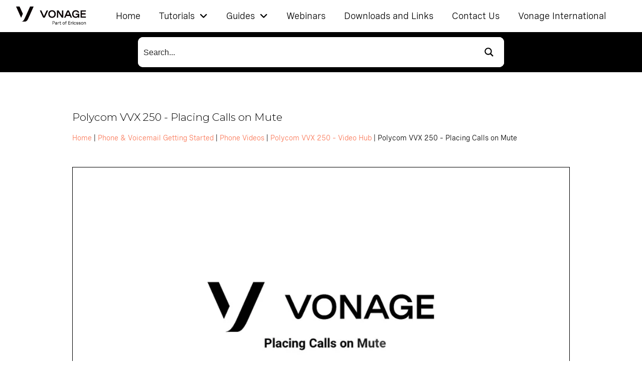

--- FILE ---
content_type: text/html; charset=UTF-8
request_url: https://vbctraining.vonage.com/polycom-vvx-250-placing-calls-on-mute/
body_size: 25073
content:
<!DOCTYPE html>
<html class="no-js" lang="en-US">
<head>
<meta charset="UTF-8">
<meta name="viewport" content="width=device-width, initial-scale=1.0">
<link rel="pingback" href="https://vbctraining.vonage.com/xmlrpc.php">
<script type='text/javascript' id='asp-1be089c6-js-before'>if ( typeof window.ASP == 'undefined') { window.ASP = {wp_rocket_exception: "DOMContentLoaded", ajaxurl: "https:\/\/vbctraining.vonage.com\/wp-admin\/admin-ajax.php", home_url: "https:\/\/vbctraining.vonage.com\/", rest_url: "https:\/\/vbctraining.vonage.com\/wp-json\/", backend_ajaxurl: "https:\/\/vbctraining.vonage.com\/wp-admin\/admin-ajax.php", asp_url: "https:\/\/vbctraining.vonage.com\/wp-content\/plugins\/ajax-search-pro\/", upload_url: "https:\/\/vbctraining.vonage.com\/wp-content\/uploads\/asp_upload\/", detect_ajax: 0, media_query: "c7CxUw", version: "4.28.0", build: 5107, pageHTML: "", additional_scripts: [{"handle":"wd-asp-ajaxsearchpro","src":"https:\/\/vbctraining.vonage.com\/wp-content\/plugins\/ajax-search-pro\/js\/min\/plugin\/merged\/asp.min.js","prereq":false}], script_async_load: false, font_url: "https:\/\/vbctraining.vonage.com\/wp-content\/plugins\/ajax-search-pro\/css\/fonts\/icons\/icons2.woff2", init_only_in_viewport: true, highlight: {"enabled":false,"data":[]}, debug: false, instances: {}, statistics: {"enabled":false,"record_results":true,"record_result_interactions":true,"results_page_dom_selector":""}, analytics: {"method":0,"tracking_id":"","event":{"focus":{"active":true,"action":"focus","category":"ASP {search_id} | {search_name}","label":"Input focus","value":"1"},"search_start":{"active":false,"action":"search_start","category":"ASP {search_id} | {search_name}","label":"Phrase: {phrase}","value":"1"},"search_end":{"active":true,"action":"search_end","category":"ASP {search_id} | {search_name}","label":"{phrase} | {results_count}","value":"1"},"magnifier":{"active":true,"action":"magnifier","category":"ASP {search_id} | {search_name}","label":"Magnifier clicked","value":"1"},"return":{"active":true,"action":"return","category":"ASP {search_id} | {search_name}","label":"Return button pressed","value":"1"},"try_this":{"active":true,"action":"try_this","category":"ASP {search_id} | {search_name}","label":"Try this click | {phrase}","value":"1"},"facet_change":{"active":false,"action":"facet_change","category":"ASP {search_id} | {search_name}","label":"{option_label} | {option_value}","value":"1"},"result_click":{"active":true,"action":"result_click","category":"ASP {search_id} | {search_name}","label":"{result_title} | {result_url}","value":"1"}}}}};</script><meta name='robots' content='index, follow, max-image-preview:large, max-snippet:-1, max-video-preview:-1' />

	<!-- This site is optimized with the Yoast SEO plugin v26.7 - https://yoast.com/wordpress/plugins/seo/ -->
	<title>Polycom VVX 250 - Placing Calls on Mute - Vonage Learning Center</title>
	<meta name="description" content="This video will cover the following topics for Yealink T46 &amp; T48 Phone: The Basics." />
	<link rel="canonical" href="https://vbctraining.vonage.com/polycom-vvx-250-placing-calls-on-mute/" />
	<meta property="og:locale" content="en_US" />
	<meta property="og:type" content="article" />
	<meta property="og:title" content="Polycom VVX 250 - Placing Calls on Mute - Vonage Learning Center" />
	<meta property="og:description" content="This video will cover the following topics for Yealink T46 &amp; T48 Phone: The Basics." />
	<meta property="og:url" content="https://vbctraining.vonage.com/polycom-vvx-250-placing-calls-on-mute/" />
	<meta property="og:site_name" content="Vonage Learning Center" />
	<meta property="article:published_time" content="2021-03-19T16:47:07+00:00" />
	<meta property="article:modified_time" content="2021-07-30T18:32:59+00:00" />
	<meta property="og:image" content="https://vbctraining.vonage.com/wp-content/uploads/2019/12/video-icon.png" />
	<meta property="og:image:width" content="200" />
	<meta property="og:image:height" content="200" />
	<meta property="og:image:type" content="image/png" />
	<meta name="author" content="Michael Harrold" />
	<meta name="twitter:card" content="summary_large_image" />
	<meta name="twitter:label1" content="Written by" />
	<meta name="twitter:data1" content="Michael Harrold" />
	<script type="application/ld+json" class="yoast-schema-graph">{"@context":"https://schema.org","@graph":[{"@type":"Article","@id":"https://vbctraining.vonage.com/polycom-vvx-250-placing-calls-on-mute/#article","isPartOf":{"@id":"https://vbctraining.vonage.com/polycom-vvx-250-placing-calls-on-mute/"},"author":{"name":"Michael Harrold","@id":"https://vbctraining.vonage.com/#/schema/person/7b2a699911e6518baa59c8ee34f4076e"},"headline":"Polycom VVX 250 &#8211; Placing Calls on Mute","datePublished":"2021-03-19T16:47:07+00:00","dateModified":"2021-07-30T18:32:59+00:00","mainEntityOfPage":{"@id":"https://vbctraining.vonage.com/polycom-vvx-250-placing-calls-on-mute/"},"wordCount":98,"image":{"@id":"https://vbctraining.vonage.com/polycom-vvx-250-placing-calls-on-mute/#primaryimage"},"thumbnailUrl":"https://vbctraining.vonage.com/wp-content/uploads/2019/12/video-icon.png","articleSection":["Polycom VVX 250 Video"],"inLanguage":"en-US"},{"@type":"WebPage","@id":"https://vbctraining.vonage.com/polycom-vvx-250-placing-calls-on-mute/","url":"https://vbctraining.vonage.com/polycom-vvx-250-placing-calls-on-mute/","name":"Polycom VVX 250 - Placing Calls on Mute - Vonage Learning Center","isPartOf":{"@id":"https://vbctraining.vonage.com/#website"},"primaryImageOfPage":{"@id":"https://vbctraining.vonage.com/polycom-vvx-250-placing-calls-on-mute/#primaryimage"},"image":{"@id":"https://vbctraining.vonage.com/polycom-vvx-250-placing-calls-on-mute/#primaryimage"},"thumbnailUrl":"https://vbctraining.vonage.com/wp-content/uploads/2019/12/video-icon.png","datePublished":"2021-03-19T16:47:07+00:00","dateModified":"2021-07-30T18:32:59+00:00","author":{"@id":"https://vbctraining.vonage.com/#/schema/person/7b2a699911e6518baa59c8ee34f4076e"},"description":"This video will cover the following topics for Yealink T46 & T48 Phone: The Basics.","breadcrumb":{"@id":"https://vbctraining.vonage.com/polycom-vvx-250-placing-calls-on-mute/#breadcrumb"},"inLanguage":"en-US","potentialAction":[{"@type":"ReadAction","target":["https://vbctraining.vonage.com/polycom-vvx-250-placing-calls-on-mute/"]}]},{"@type":"ImageObject","inLanguage":"en-US","@id":"https://vbctraining.vonage.com/polycom-vvx-250-placing-calls-on-mute/#primaryimage","url":"https://vbctraining.vonage.com/wp-content/uploads/2019/12/video-icon.png","contentUrl":"https://vbctraining.vonage.com/wp-content/uploads/2019/12/video-icon.png","width":200,"height":200},{"@type":"BreadcrumbList","@id":"https://vbctraining.vonage.com/polycom-vvx-250-placing-calls-on-mute/#breadcrumb","itemListElement":[{"@type":"ListItem","position":1,"name":"Home","item":"https://vbctraining.vonage.com/"},{"@type":"ListItem","position":2,"name":"Phone &#038; Voicemail Getting Started","item":"https://vbctraining.vonage.com/phone-voicemail-getting-started/"},{"@type":"ListItem","position":3,"name":"Phone Videos","item":"https://vbctraining.vonage.com/phone-voicemail-getting-started/phone-videos/"},{"@type":"ListItem","position":4,"name":"Polycom VVX 250 – Video Hub","item":"https://vbctraining.vonage.com/phone-voicemail-getting-started/phone-videos/polycom-vvx-250-video-hub/"},{"@type":"ListItem","position":5,"name":"Polycom VVX 250 &#8211; Placing Calls on Mute"}]},{"@type":"WebSite","@id":"https://vbctraining.vonage.com/#website","url":"https://vbctraining.vonage.com/","name":"Vonage Learning Center","description":"Coming Soon","potentialAction":[{"@type":"SearchAction","target":{"@type":"EntryPoint","urlTemplate":"https://vbctraining.vonage.com/?s={search_term_string}"},"query-input":{"@type":"PropertyValueSpecification","valueRequired":true,"valueName":"search_term_string"}}],"inLanguage":"en-US"},{"@type":"Person","@id":"https://vbctraining.vonage.com/#/schema/person/7b2a699911e6518baa59c8ee34f4076e","name":"Michael Harrold","image":{"@type":"ImageObject","inLanguage":"en-US","@id":"https://vbctraining.vonage.com/#/schema/person/image/","url":"https://secure.gravatar.com/avatar/e8c44de658a2f15fdc7114cbae2318de1a2515fc2f5c007624043be043eee055?s=96&d=mm&r=g","contentUrl":"https://secure.gravatar.com/avatar/e8c44de658a2f15fdc7114cbae2318de1a2515fc2f5c007624043be043eee055?s=96&d=mm&r=g","caption":"Michael Harrold"},"url":"https://vbctraining.vonage.com/author/mharroldb-lynk-com/"}]}</script>
	<!-- / Yoast SEO plugin. -->


<link rel='dns-prefetch' href='//use.fontawesome.com' />
<link rel="alternate" type="application/rss+xml" title="Vonage Learning Center &raquo; Feed" href="https://vbctraining.vonage.com/feed/" />
<link rel="alternate" title="oEmbed (JSON)" type="application/json+oembed" href="https://vbctraining.vonage.com/wp-json/oembed/1.0/embed?url=https%3A%2F%2Fvbctraining.vonage.com%2Fpolycom-vvx-250-placing-calls-on-mute%2F" />
<link rel="alternate" title="oEmbed (XML)" type="text/xml+oembed" href="https://vbctraining.vonage.com/wp-json/oembed/1.0/embed?url=https%3A%2F%2Fvbctraining.vonage.com%2Fpolycom-vvx-250-placing-calls-on-mute%2F&#038;format=xml" />
<style id='wp-img-auto-sizes-contain-inline-css' type='text/css'>
img:is([sizes=auto i],[sizes^="auto," i]){contain-intrinsic-size:3000px 1500px}
/*# sourceURL=wp-img-auto-sizes-contain-inline-css */
</style>
<style id='cf-frontend-style-inline-css' type='text/css'>
@font-face {
	font-family: 'vlt-icons';
	font-weight: 400;
	font-display: optional;
	src: url('https://vbctraining.vonage.com/wp-content/uploads/2020/08/icomoon.woff2') format('woff2'),
		url('https://vbctraining.vonage.com/wp-content/uploads/2020/08/icomoon.woff') format('woff'),
		url('https://vbctraining.vonage.com/wp-content/uploads/2020/08/icomoon.ttf') format('truetype'),
		url('https://vbctraining.vonage.com/wp-content/uploads/2020/08/icomoon.eot?#iefix') format('embedded-opentype'),
		url('https://vbctraining.vonage.com/wp-content/uploads/2020/08/icomoon.svg') format('svg'),
		url('https://vbctraining.vonage.com/wp-content/uploads/2020/08/icomoon.otf') format('OpenType');
}
@font-face {
	font-family: 'vbc-spezia-font-wide-medium';
	font-weight: 400;
	font-display: auto;
	src: url('https://vbctraining.vonage.com/wp-content/uploads/2020/08/SpeziaWeb-WideMedium.woff2') format('woff2'),
		url('https://vbctraining.vonage.com/wp-content/uploads/2020/08/SpeziaWeb-WideMedium.woff') format('woff'),
		url('https://vbctraining.vonage.com/wp-content/uploads/2020/08/Spezia-WideMedium.ttf') format('truetype'),
		url('https://vbctraining.vonage.com/wp-content/uploads/2020/08/SpeziaWeb-WideMedium.eot?#iefix') format('embedded-opentype'),
		url('https://vbctraining.vonage.com/wp-content/uploads/2020/08/Spezia-WideMedium.svg') format('svg'),
		url('https://vbctraining.vonage.com/wp-content/uploads/2020/08/Spezia-WideMedium.otf') format('OpenType');
}
@font-face {
	font-family: 'vbc-spezia-font-regular';
	font-weight: 400;
	font-display: auto;
	src: url('https://vbctraining.vonage.com/wp-content/uploads/2020/08/SpeziaWeb-Regular.woff2') format('woff2'),
		url('https://vbctraining.vonage.com/wp-content/uploads/2020/08/SpeziaWeb-Regular.woff') format('woff'),
		url('https://vbctraining.vonage.com/wp-content/uploads/2020/08/Spezia-Regular.ttf') format('truetype'),
		url('https://vbctraining.vonage.com/wp-content/uploads/2020/08/SpeziaWeb-Regular.eot?#iefix') format('embedded-opentype'),
		url('https://vbctraining.vonage.com/wp-content/uploads/2020/08/Spezia-Regular.svg') format('svg'),
		url('https://vbctraining.vonage.com/wp-content/uploads/2020/08/Spezia-Regular.otf') format('OpenType');
}
@font-face {
	font-family: 'vbc-spezia-font-Mono-semi-regular';
	font-weight: 400;
	font-display: auto;
	src: url('https://vbctraining.vonage.com/wp-content/uploads/2020/08/SpeziaWeb-SemiMonoRegular.woff2') format('woff2'),
		url('https://vbctraining.vonage.com/wp-content/uploads/2020/08/SpeziaWeb-SemiMonoRegular.woff') format('woff'),
		url('https://vbctraining.vonage.com/wp-content/uploads/2020/08/Spezia-SemiMonoRegular.ttf') format('truetype'),
		url('https://vbctraining.vonage.com/wp-content/uploads/2020/08/SpeziaWeb-SemiMonoRegular.eot?#iefix') format('embedded-opentype'),
		url('https://vbctraining.vonage.com/wp-content/uploads/2020/08/Spezia-SemiMonoRegular.svg') format('svg'),
		url('https://vbctraining.vonage.com/wp-content/uploads/2020/08/Spezia-SemiMonoRegular.otf') format('OpenType');
}
@font-face {
	font-family: 'vbc-spezia-font-Mono-semi-bold';
	font-weight: 400;
	font-display: auto;
	src: url('https://vbctraining.vonage.com/wp-content/uploads/2020/08/SpeziaWeb-SemiMonoSemiBold.woff2') format('woff2'),
		url('https://vbctraining.vonage.com/wp-content/uploads/2020/08/SpeziaWeb-SemiMonoSemiBold.woff') format('woff'),
		url('https://vbctraining.vonage.com/wp-content/uploads/2020/08/Spezia-SemiMonoSemiBold.ttf') format('truetype'),
		url('https://vbctraining.vonage.com/wp-content/uploads/2020/08/SpeziaWeb-SemiMonoSemiBold.eot?#iefix') format('embedded-opentype'),
		url('https://vbctraining.vonage.com/wp-content/uploads/2020/08/Spezia-SemiMonoSemiBold.svg') format('svg'),
		url('https://vbctraining.vonage.com/wp-content/uploads/2020/08/Spezia-SemiMonoSemiBold.otf') format('OpenType');
}
/*# sourceURL=cf-frontend-style-inline-css */
</style>
<style id='wp-emoji-styles-inline-css' type='text/css'>

	img.wp-smiley, img.emoji {
		display: inline !important;
		border: none !important;
		box-shadow: none !important;
		height: 1em !important;
		width: 1em !important;
		margin: 0 0.07em !important;
		vertical-align: -0.1em !important;
		background: none !important;
		padding: 0 !important;
	}
/*# sourceURL=wp-emoji-styles-inline-css */
</style>
<link rel='stylesheet' id='wp-block-library-css' href='https://vbctraining.vonage.com/wp-includes/css/dist/block-library/style.min.css?ver=6.9' type='text/css' media='all' />
<style id='global-styles-inline-css' type='text/css'>
:root{--wp--preset--aspect-ratio--square: 1;--wp--preset--aspect-ratio--4-3: 4/3;--wp--preset--aspect-ratio--3-4: 3/4;--wp--preset--aspect-ratio--3-2: 3/2;--wp--preset--aspect-ratio--2-3: 2/3;--wp--preset--aspect-ratio--16-9: 16/9;--wp--preset--aspect-ratio--9-16: 9/16;--wp--preset--color--black: #000000;--wp--preset--color--cyan-bluish-gray: #abb8c3;--wp--preset--color--white: #ffffff;--wp--preset--color--pale-pink: #f78da7;--wp--preset--color--vivid-red: #cf2e2e;--wp--preset--color--luminous-vivid-orange: #ff6900;--wp--preset--color--luminous-vivid-amber: #fcb900;--wp--preset--color--light-green-cyan: #7bdcb5;--wp--preset--color--vivid-green-cyan: #00d084;--wp--preset--color--pale-cyan-blue: #8ed1fc;--wp--preset--color--vivid-cyan-blue: #0693e3;--wp--preset--color--vivid-purple: #9b51e0;--wp--preset--gradient--vivid-cyan-blue-to-vivid-purple: linear-gradient(135deg,rgb(6,147,227) 0%,rgb(155,81,224) 100%);--wp--preset--gradient--light-green-cyan-to-vivid-green-cyan: linear-gradient(135deg,rgb(122,220,180) 0%,rgb(0,208,130) 100%);--wp--preset--gradient--luminous-vivid-amber-to-luminous-vivid-orange: linear-gradient(135deg,rgb(252,185,0) 0%,rgb(255,105,0) 100%);--wp--preset--gradient--luminous-vivid-orange-to-vivid-red: linear-gradient(135deg,rgb(255,105,0) 0%,rgb(207,46,46) 100%);--wp--preset--gradient--very-light-gray-to-cyan-bluish-gray: linear-gradient(135deg,rgb(238,238,238) 0%,rgb(169,184,195) 100%);--wp--preset--gradient--cool-to-warm-spectrum: linear-gradient(135deg,rgb(74,234,220) 0%,rgb(151,120,209) 20%,rgb(207,42,186) 40%,rgb(238,44,130) 60%,rgb(251,105,98) 80%,rgb(254,248,76) 100%);--wp--preset--gradient--blush-light-purple: linear-gradient(135deg,rgb(255,206,236) 0%,rgb(152,150,240) 100%);--wp--preset--gradient--blush-bordeaux: linear-gradient(135deg,rgb(254,205,165) 0%,rgb(254,45,45) 50%,rgb(107,0,62) 100%);--wp--preset--gradient--luminous-dusk: linear-gradient(135deg,rgb(255,203,112) 0%,rgb(199,81,192) 50%,rgb(65,88,208) 100%);--wp--preset--gradient--pale-ocean: linear-gradient(135deg,rgb(255,245,203) 0%,rgb(182,227,212) 50%,rgb(51,167,181) 100%);--wp--preset--gradient--electric-grass: linear-gradient(135deg,rgb(202,248,128) 0%,rgb(113,206,126) 100%);--wp--preset--gradient--midnight: linear-gradient(135deg,rgb(2,3,129) 0%,rgb(40,116,252) 100%);--wp--preset--font-size--small: 13px;--wp--preset--font-size--medium: 20px;--wp--preset--font-size--large: 36px;--wp--preset--font-size--x-large: 42px;--wp--preset--spacing--20: 0.44rem;--wp--preset--spacing--30: 0.67rem;--wp--preset--spacing--40: 1rem;--wp--preset--spacing--50: 1.5rem;--wp--preset--spacing--60: 2.25rem;--wp--preset--spacing--70: 3.38rem;--wp--preset--spacing--80: 5.06rem;--wp--preset--shadow--natural: 6px 6px 9px rgba(0, 0, 0, 0.2);--wp--preset--shadow--deep: 12px 12px 50px rgba(0, 0, 0, 0.4);--wp--preset--shadow--sharp: 6px 6px 0px rgba(0, 0, 0, 0.2);--wp--preset--shadow--outlined: 6px 6px 0px -3px rgb(255, 255, 255), 6px 6px rgb(0, 0, 0);--wp--preset--shadow--crisp: 6px 6px 0px rgb(0, 0, 0);}:where(.is-layout-flex){gap: 0.5em;}:where(.is-layout-grid){gap: 0.5em;}body .is-layout-flex{display: flex;}.is-layout-flex{flex-wrap: wrap;align-items: center;}.is-layout-flex > :is(*, div){margin: 0;}body .is-layout-grid{display: grid;}.is-layout-grid > :is(*, div){margin: 0;}:where(.wp-block-columns.is-layout-flex){gap: 2em;}:where(.wp-block-columns.is-layout-grid){gap: 2em;}:where(.wp-block-post-template.is-layout-flex){gap: 1.25em;}:where(.wp-block-post-template.is-layout-grid){gap: 1.25em;}.has-black-color{color: var(--wp--preset--color--black) !important;}.has-cyan-bluish-gray-color{color: var(--wp--preset--color--cyan-bluish-gray) !important;}.has-white-color{color: var(--wp--preset--color--white) !important;}.has-pale-pink-color{color: var(--wp--preset--color--pale-pink) !important;}.has-vivid-red-color{color: var(--wp--preset--color--vivid-red) !important;}.has-luminous-vivid-orange-color{color: var(--wp--preset--color--luminous-vivid-orange) !important;}.has-luminous-vivid-amber-color{color: var(--wp--preset--color--luminous-vivid-amber) !important;}.has-light-green-cyan-color{color: var(--wp--preset--color--light-green-cyan) !important;}.has-vivid-green-cyan-color{color: var(--wp--preset--color--vivid-green-cyan) !important;}.has-pale-cyan-blue-color{color: var(--wp--preset--color--pale-cyan-blue) !important;}.has-vivid-cyan-blue-color{color: var(--wp--preset--color--vivid-cyan-blue) !important;}.has-vivid-purple-color{color: var(--wp--preset--color--vivid-purple) !important;}.has-black-background-color{background-color: var(--wp--preset--color--black) !important;}.has-cyan-bluish-gray-background-color{background-color: var(--wp--preset--color--cyan-bluish-gray) !important;}.has-white-background-color{background-color: var(--wp--preset--color--white) !important;}.has-pale-pink-background-color{background-color: var(--wp--preset--color--pale-pink) !important;}.has-vivid-red-background-color{background-color: var(--wp--preset--color--vivid-red) !important;}.has-luminous-vivid-orange-background-color{background-color: var(--wp--preset--color--luminous-vivid-orange) !important;}.has-luminous-vivid-amber-background-color{background-color: var(--wp--preset--color--luminous-vivid-amber) !important;}.has-light-green-cyan-background-color{background-color: var(--wp--preset--color--light-green-cyan) !important;}.has-vivid-green-cyan-background-color{background-color: var(--wp--preset--color--vivid-green-cyan) !important;}.has-pale-cyan-blue-background-color{background-color: var(--wp--preset--color--pale-cyan-blue) !important;}.has-vivid-cyan-blue-background-color{background-color: var(--wp--preset--color--vivid-cyan-blue) !important;}.has-vivid-purple-background-color{background-color: var(--wp--preset--color--vivid-purple) !important;}.has-black-border-color{border-color: var(--wp--preset--color--black) !important;}.has-cyan-bluish-gray-border-color{border-color: var(--wp--preset--color--cyan-bluish-gray) !important;}.has-white-border-color{border-color: var(--wp--preset--color--white) !important;}.has-pale-pink-border-color{border-color: var(--wp--preset--color--pale-pink) !important;}.has-vivid-red-border-color{border-color: var(--wp--preset--color--vivid-red) !important;}.has-luminous-vivid-orange-border-color{border-color: var(--wp--preset--color--luminous-vivid-orange) !important;}.has-luminous-vivid-amber-border-color{border-color: var(--wp--preset--color--luminous-vivid-amber) !important;}.has-light-green-cyan-border-color{border-color: var(--wp--preset--color--light-green-cyan) !important;}.has-vivid-green-cyan-border-color{border-color: var(--wp--preset--color--vivid-green-cyan) !important;}.has-pale-cyan-blue-border-color{border-color: var(--wp--preset--color--pale-cyan-blue) !important;}.has-vivid-cyan-blue-border-color{border-color: var(--wp--preset--color--vivid-cyan-blue) !important;}.has-vivid-purple-border-color{border-color: var(--wp--preset--color--vivid-purple) !important;}.has-vivid-cyan-blue-to-vivid-purple-gradient-background{background: var(--wp--preset--gradient--vivid-cyan-blue-to-vivid-purple) !important;}.has-light-green-cyan-to-vivid-green-cyan-gradient-background{background: var(--wp--preset--gradient--light-green-cyan-to-vivid-green-cyan) !important;}.has-luminous-vivid-amber-to-luminous-vivid-orange-gradient-background{background: var(--wp--preset--gradient--luminous-vivid-amber-to-luminous-vivid-orange) !important;}.has-luminous-vivid-orange-to-vivid-red-gradient-background{background: var(--wp--preset--gradient--luminous-vivid-orange-to-vivid-red) !important;}.has-very-light-gray-to-cyan-bluish-gray-gradient-background{background: var(--wp--preset--gradient--very-light-gray-to-cyan-bluish-gray) !important;}.has-cool-to-warm-spectrum-gradient-background{background: var(--wp--preset--gradient--cool-to-warm-spectrum) !important;}.has-blush-light-purple-gradient-background{background: var(--wp--preset--gradient--blush-light-purple) !important;}.has-blush-bordeaux-gradient-background{background: var(--wp--preset--gradient--blush-bordeaux) !important;}.has-luminous-dusk-gradient-background{background: var(--wp--preset--gradient--luminous-dusk) !important;}.has-pale-ocean-gradient-background{background: var(--wp--preset--gradient--pale-ocean) !important;}.has-electric-grass-gradient-background{background: var(--wp--preset--gradient--electric-grass) !important;}.has-midnight-gradient-background{background: var(--wp--preset--gradient--midnight) !important;}.has-small-font-size{font-size: var(--wp--preset--font-size--small) !important;}.has-medium-font-size{font-size: var(--wp--preset--font-size--medium) !important;}.has-large-font-size{font-size: var(--wp--preset--font-size--large) !important;}.has-x-large-font-size{font-size: var(--wp--preset--font-size--x-large) !important;}
/*# sourceURL=global-styles-inline-css */
</style>

<style id='classic-theme-styles-inline-css' type='text/css'>
/*! This file is auto-generated */
.wp-block-button__link{color:#fff;background-color:#32373c;border-radius:9999px;box-shadow:none;text-decoration:none;padding:calc(.667em + 2px) calc(1.333em + 2px);font-size:1.125em}.wp-block-file__button{background:#32373c;color:#fff;text-decoration:none}
/*# sourceURL=/wp-includes/css/classic-themes.min.css */
</style>
<style id='font-awesome-svg-styles-default-inline-css' type='text/css'>
.svg-inline--fa {
  display: inline-block;
  height: 1em;
  overflow: visible;
  vertical-align: -.125em;
}
/*# sourceURL=font-awesome-svg-styles-default-inline-css */
</style>
<link rel='stylesheet' id='font-awesome-svg-styles-css' href='https://vbctraining.vonage.com/wp-content/uploads/font-awesome/v5.14.0/css/svg-with-js.css' type='text/css' media='all' />
<style id='font-awesome-svg-styles-inline-css' type='text/css'>
   .wp-block-font-awesome-icon svg::before,
   .wp-rich-text-font-awesome-icon svg::before {content: unset;}
/*# sourceURL=font-awesome-svg-styles-inline-css */
</style>
<link rel='stylesheet' id='foobox-free-min-css' href='https://vbctraining.vonage.com/wp-content/plugins/foobox-image-lightbox/free/css/foobox.free.min.css?ver=2.7.35' type='text/css' media='all' />
<link rel='stylesheet' id='x-stack-css' href='https://vbctraining.vonage.com/wp-content/themes/pro/framework/dist/css/site/stacks/renew.css?ver=6.7.11' type='text/css' media='all' />
<link rel='stylesheet' id='font-awesome-official-css' href='https://use.fontawesome.com/releases/v5.14.0/css/all.css' type='text/css' media='all' integrity="sha384-HzLeBuhoNPvSl5KYnjx0BT+WB0QEEqLprO+NBkkk5gbc67FTaL7XIGa2w1L0Xbgc" crossorigin="anonymous" />
<style id='cs-inline-css' type='text/css'>
@media (min-width:1200px){.x-hide-xl{display:none !important;}}@media (min-width:979px) and (max-width:1199px){.x-hide-lg{display:none !important;}}@media (min-width:767px) and (max-width:978px){.x-hide-md{display:none !important;}}@media (min-width:480px) and (max-width:766px){.x-hide-sm{display:none !important;}}@media (max-width:479px){.x-hide-xs{display:none !important;}} a,h1 a:hover,h2 a:hover,h3 a:hover,h4 a:hover,h5 a:hover,h6 a:hover,.x-comment-time:hover,#reply-title small a,.comment-reply-link:hover,.x-comment-author a:hover,.x-recent-posts a:hover .h-recent-posts{color:rgb(250,117,84);}a:hover,#reply-title small a:hover{color:rgb(250,117,84);}.entry-title i,.entry-title svg{color:#dddddd;}a.x-img-thumbnail:hover,li.bypostauthor > article.comment{border-color:rgb(250,117,84);}.flex-direction-nav a,.flex-control-nav a:hover,.flex-control-nav a.flex-active,.x-dropcap,.x-skill-bar .bar,.x-pricing-column.featured h2,.h-comments-title small,.x-pagination a:hover,.woocommerce-pagination a:hover,.x-entry-share .x-share:hover,.entry-thumb,.widget_tag_cloud .tagcloud a:hover,.widget_product_tag_cloud .tagcloud a:hover,.x-highlight,.x-recent-posts .x-recent-posts-img:after,.x-portfolio-filters{background-color:rgb(250,117,84);}.x-portfolio-filters:hover{background-color:rgb(250,117,84);}.x-main{width:calc(72% - 3.20197%);}.x-sidebar{width:calc(100% - 3.20197% - 72%);}.h-landmark{font-weight:300;}.x-comment-author a{color:rgb(0,0,0);}.x-comment-author a,.comment-form-author label,.comment-form-email label,.comment-form-url label,.comment-form-rating label,.comment-form-comment label,.widget_calendar #wp-calendar caption,.widget_calendar #wp-calendar th,.x-accordion-heading .x-accordion-toggle,.x-nav-tabs > li > a:hover,.x-nav-tabs > .active > a,.x-nav-tabs > .active > a:hover{color:rgb(0,0,0);}.widget_calendar #wp-calendar th{border-bottom-color:rgb(0,0,0);}.x-pagination span.current,.woocommerce-pagination span[aria-current],.x-portfolio-filters-menu,.widget_tag_cloud .tagcloud a,.h-feature-headline span i,.widget_price_filter .ui-slider .ui-slider-handle{background-color:rgb(0,0,0);}@media (max-width:978.98px){}html{font-size:14px;}@media (min-width:479px){html{font-size:14px;}}@media (min-width:766px){html{font-size:14px;}}@media (min-width:978px){html{font-size:14px;}}@media (min-width:1199px){html{font-size:14px;}}body{font-style:normal;font-weight:300;color:rgb(0,0,0);background:rgb(255,255,255);}.w-b{font-weight:300 !important;}h1,h2,h3,h4,h5,h6,.h1,.h2,.h3,.h4,.h5,.h6,.x-text-headline{font-family:"Montserrat",sans-serif;font-style:normal;font-weight:300;}h1,.h1{letter-spacing:-0.02em;}h2,.h2{letter-spacing:-0.02em;}h3,.h3{letter-spacing:-0.035em;}h4,.h4{letter-spacing:0em;}h5,.h5{letter-spacing:-0.035em;}h6,.h6{letter-spacing:-0.035em;}.w-h{font-weight:300 !important;}.x-container.width{width:88%;}.x-container.max{max-width:1200px;}.x-bar-content.x-container.width{flex-basis:88%;}.x-main.full{float:none;clear:both;display:block;width:auto;}@media (max-width:978.98px){.x-main.full,.x-main.left,.x-main.right,.x-sidebar.left,.x-sidebar.right{float:none;display:block;width:auto !important;}}.entry-header,.entry-content{font-size:1rem;}body,input,button,select,textarea{font-family:"Roboto",sans-serif;}h1,h2,h3,h4,h5,h6,.h1,.h2,.h3,.h4,.h5,.h6,h1 a,h2 a,h3 a,h4 a,h5 a,h6 a,.h1 a,.h2 a,.h3 a,.h4 a,.h5 a,.h6 a,blockquote{color:rgb(0,0,0);}.cfc-h-tx{color:rgb(0,0,0) !important;}.cfc-h-bd{border-color:rgb(0,0,0) !important;}.cfc-h-bg{background-color:rgb(0,0,0) !important;}.cfc-b-tx{color:rgb(0,0,0) !important;}.cfc-b-bd{border-color:rgb(0,0,0) !important;}.cfc-b-bg{background-color:rgb(0,0,0) !important;}.x-btn,.button,[type="submit"]{color:rgb(0,0,0);border-color:rgba(172,17,0,0);background-color:rgba(0,0,0,0);text-shadow:0 0.075em 0.075em rgba(0,0,0,0.5);border-radius:0.25em;}.x-btn:hover,.button:hover,[type="submit"]:hover{color:rgb(135,31,255);border-color:rgba(96,9,0,0);background-color:rgba(0,0,0,0);text-shadow:0 0.075em 0.075em rgba(0,0,0,0.5);}.x-btn.x-btn-real,.x-btn.x-btn-real:hover{margin-bottom:0.25em;text-shadow:0 0.075em 0.075em rgba(0,0,0,0.65);}.x-btn.x-btn-real{box-shadow:0 0.25em 0 0 rgba(167,16,0,0),0 4px 9px rgba(0,0,0,0.75);}.x-btn.x-btn-real:hover{box-shadow:0 0.25em 0 0 #a71000,0 4px 9px rgba(0,0,0,0.75);}.x-btn.x-btn-flat,.x-btn.x-btn-flat:hover{margin-bottom:0;text-shadow:0 0.075em 0.075em rgba(0,0,0,0.65);box-shadow:none;}.x-btn.x-btn-transparent,.x-btn.x-btn-transparent:hover{margin-bottom:0;border-width:3px;text-shadow:none;text-transform:uppercase;background-color:transparent;box-shadow:none;}.bg .mejs-container,.x-video .mejs-container{position:unset !important;} @font-face{font-family:'FontAwesomePro';font-style:normal;font-weight:900;font-display:block;src:url('https://vbctraining.vonage.com/wp-content/themes/pro/cornerstone/assets/fonts/fa-solid-900.woff2?ver=6.7.2') format('woff2'),url('https://vbctraining.vonage.com/wp-content/themes/pro/cornerstone/assets/fonts/fa-solid-900.ttf?ver=6.7.2') format('truetype');}[data-x-fa-pro-icon]{font-family:"FontAwesomePro" !important;}[data-x-fa-pro-icon]:before{content:attr(data-x-fa-pro-icon);}[data-x-icon],[data-x-icon-o],[data-x-icon-l],[data-x-icon-s],[data-x-icon-b],[data-x-icon-sr],[data-x-icon-ss],[data-x-icon-sl],[data-x-fa-pro-icon],[class*="cs-fa-"]{display:inline-flex;font-style:normal;font-weight:400;text-decoration:inherit;text-rendering:auto;-webkit-font-smoothing:antialiased;-moz-osx-font-smoothing:grayscale;}[data-x-icon].left,[data-x-icon-o].left,[data-x-icon-l].left,[data-x-icon-s].left,[data-x-icon-b].left,[data-x-icon-sr].left,[data-x-icon-ss].left,[data-x-icon-sl].left,[data-x-fa-pro-icon].left,[class*="cs-fa-"].left{margin-right:0.5em;}[data-x-icon].right,[data-x-icon-o].right,[data-x-icon-l].right,[data-x-icon-s].right,[data-x-icon-b].right,[data-x-icon-sr].right,[data-x-icon-ss].right,[data-x-icon-sl].right,[data-x-fa-pro-icon].right,[class*="cs-fa-"].right{margin-left:0.5em;}[data-x-icon]:before,[data-x-icon-o]:before,[data-x-icon-l]:before,[data-x-icon-s]:before,[data-x-icon-b]:before,[data-x-icon-sr]:before,[data-x-icon-ss]:before,[data-x-icon-sl]:before,[data-x-fa-pro-icon]:before,[class*="cs-fa-"]:before{line-height:1;}@font-face{font-family:'FontAwesome';font-style:normal;font-weight:900;font-display:block;src:url('https://vbctraining.vonage.com/wp-content/themes/pro/cornerstone/assets/fonts/fa-solid-900.woff2?ver=6.7.2') format('woff2'),url('https://vbctraining.vonage.com/wp-content/themes/pro/cornerstone/assets/fonts/fa-solid-900.ttf?ver=6.7.2') format('truetype');}[data-x-icon],[data-x-icon-s],[data-x-icon][class*="cs-fa-"]{font-family:"FontAwesome" !important;font-weight:900;}[data-x-icon]:before,[data-x-icon][class*="cs-fa-"]:before{content:attr(data-x-icon);}[data-x-icon-s]:before{content:attr(data-x-icon-s);}@font-face{font-family:'FontAwesomeRegular';font-style:normal;font-weight:400;font-display:block;src:url('https://vbctraining.vonage.com/wp-content/themes/pro/cornerstone/assets/fonts/fa-regular-400.woff2?ver=6.7.2') format('woff2'),url('https://vbctraining.vonage.com/wp-content/themes/pro/cornerstone/assets/fonts/fa-regular-400.ttf?ver=6.7.2') format('truetype');}@font-face{font-family:'FontAwesomePro';font-style:normal;font-weight:400;font-display:block;src:url('https://vbctraining.vonage.com/wp-content/themes/pro/cornerstone/assets/fonts/fa-regular-400.woff2?ver=6.7.2') format('woff2'),url('https://vbctraining.vonage.com/wp-content/themes/pro/cornerstone/assets/fonts/fa-regular-400.ttf?ver=6.7.2') format('truetype');}[data-x-icon-o]{font-family:"FontAwesomeRegular" !important;}[data-x-icon-o]:before{content:attr(data-x-icon-o);}@font-face{font-family:'FontAwesomeLight';font-style:normal;font-weight:300;font-display:block;src:url('https://vbctraining.vonage.com/wp-content/themes/pro/cornerstone/assets/fonts/fa-light-300.woff2?ver=6.7.2') format('woff2'),url('https://vbctraining.vonage.com/wp-content/themes/pro/cornerstone/assets/fonts/fa-light-300.ttf?ver=6.7.2') format('truetype');}@font-face{font-family:'FontAwesomePro';font-style:normal;font-weight:300;font-display:block;src:url('https://vbctraining.vonage.com/wp-content/themes/pro/cornerstone/assets/fonts/fa-light-300.woff2?ver=6.7.2') format('woff2'),url('https://vbctraining.vonage.com/wp-content/themes/pro/cornerstone/assets/fonts/fa-light-300.ttf?ver=6.7.2') format('truetype');}[data-x-icon-l]{font-family:"FontAwesomeLight" !important;font-weight:300;}[data-x-icon-l]:before{content:attr(data-x-icon-l);}@font-face{font-family:'FontAwesomeBrands';font-style:normal;font-weight:normal;font-display:block;src:url('https://vbctraining.vonage.com/wp-content/themes/pro/cornerstone/assets/fonts/fa-brands-400.woff2?ver=6.7.2') format('woff2'),url('https://vbctraining.vonage.com/wp-content/themes/pro/cornerstone/assets/fonts/fa-brands-400.ttf?ver=6.7.2') format('truetype');}[data-x-icon-b]{font-family:"FontAwesomeBrands" !important;}[data-x-icon-b]:before{content:attr(data-x-icon-b);}.widget.widget_rss li .rsswidget:before{content:"\f35d";padding-right:0.4em;font-family:"FontAwesome";} .mpo-0.x-bar{height:4em;background-color:#ffffff;box-shadow:0em 0.15em 2em transparent;z-index:9999;}.mpo-0 .x-bar-content{height:4em;}.mpo-0.x-bar-space{height:4em;}.mpo-1.x-bar{border-top-width:0;border-right-width:0;border-bottom-width:0;border-left-width:0;font-size:16px;}.mpo-1 .x-bar-content{display:flex;flex-direction:row;justify-content:space-between;align-items:center;flex-grow:0;flex-shrink:1;flex-basis:100%;}.mpo-1.x-bar-outer-spacers:after,.mpo-1.x-bar-outer-spacers:before{flex-basis:2em;width:2em!important;height:2em;}.mpo-1.x-bar-space{font-size:16px;}.mpo-2.x-bar{height:5em;background-color:rgb(0,0,0);box-shadow:0em 0.15em 2em transparent;z-index:5000;}.mpo-2 .x-bar-content{height:5em;}.mpo-2.x-bar-space{height:5em;}.mpo-3.x-bar-container{display:flex;flex-direction:row;align-items:center;flex-basis:auto;border-top-width:0;border-right-width:0;border-bottom-width:0;border-left-width:0;font-size:1em;}.mpo-4.x-bar-container{justify-content:space-between;}.mpo-5.x-bar-container{flex-grow:0;flex-shrink:1;}.mpo-6.x-bar-container{z-index:auto;}.mpo-7.x-bar-container{justify-content:flex-start;}.mpo-8.x-bar-container{flex-grow:1;flex-shrink:0;margin-top:0px;margin-right:0px;margin-bottom:0px;margin-left:10px;}.mpo-9.x-bar-container{max-width:65rem;z-index:1;}.mpo-a.x-bar-container{max-width:75%;}.mpo-b.x-bar-container{justify-content:center;}.mpo-c.x-bar-container{max-width:100%;}.mpo-d.x-image{font-size:1em;border-top-width:0;border-right-width:0;border-bottom-width:0;border-left-width:0;background-color:transparent;}.mpo-d.x-image img{width:100%;aspect-ratio:auto;}.mpo-e.x-image{width:10rem;}.mpo-f.x-image{width:50rem;}.mpo-g.x-image{width:15rem;}.mpo-h.x-image{width:9rem;}.mpo-j{font-size:1em;}.mpo-k{display:flex;flex-direction:row;flex-grow:0;flex-shrink:0;flex-basis:auto;}.mpo-k > li,.mpo-k > li > a{flex-grow:0;flex-shrink:1;flex-basis:auto;}.mpo-l{justify-content:space-around;align-items:stretch;align-self:stretch;}.mpo-m{margin-top:0px;margin-right:0px;margin-bottom:0px;margin-left:30px;justify-content:center;align-items:center;align-self:center;}.mpo-n [data-x-toggle-collapse]{transition-duration:300ms;transition-timing-function:cubic-bezier(0.400,0.000,0.200,1.000);}.mpo-o .x-dropdown {width:14em;border-top-width:0;border-right-width:0;border-bottom-width:0;border-left-width:0;box-shadow:0em 0.15em 2em 0em rgba(0,0,0,0.15);transition-duration:500ms,500ms,0s;transition-timing-function:cubic-bezier(0.400,0.000,0.200,1.000);}.mpo-o .x-dropdown:not(.x-active) {transition-delay:0s,0s,500ms;}.mpo-p .x-dropdown {font-size:16px;background-color:rgb(255,255,255);}.mpo-q .x-dropdown {font-size:12px;background-color:#ffffff;}.mpo-r.x-anchor {border-top-width:0;border-right-width:0;border-bottom-width:0;border-left-width:0;}.mpo-r.x-anchor .x-anchor-content {display:flex;flex-direction:row;align-items:center;}.mpo-s.x-anchor .x-anchor-content {padding-top:0.75em;padding-bottom:0.75em;padding-left:0.75em;}.mpo-s.x-anchor .x-anchor-text {margin-top:5px;margin-bottom:5px;margin-left:5px;}.mpo-s.x-anchor .x-anchor-text-primary {font-family:inherit;font-style:normal;font-weight:inherit;line-height:1;color:rgba(0,0,0,1);}.mpo-s.x-anchor .x-anchor-sub-indicator {margin-top:5px;margin-right:5px;margin-bottom:5px;margin-left:5px;font-size:1em;color:rgba(0,0,0,1);}.mpo-t.x-anchor {font-size:1em;}.mpo-u.x-anchor .x-anchor-content {justify-content:center;}.mpo-v.x-anchor .x-anchor-content {padding-right:0.75em;}.mpo-v.x-anchor .x-anchor-text-primary {font-size:1em;}.mpo-v.x-anchor:hover .x-anchor-text-primary,.mpo-v.x-anchor[class*="active"] .x-anchor-text-primary,[data-x-effect-provider*="colors"]:hover .mpo-v.x-anchor .x-anchor-text-primary {color:rgba(0,0,0,0.5);}.mpo-v.x-anchor:hover .x-anchor-sub-indicator,.mpo-v.x-anchor[class*="active"] .x-anchor-sub-indicator,[data-x-effect-provider*="colors"]:hover .mpo-v.x-anchor .x-anchor-sub-indicator {color:rgba(0,0,0,0.5);}.mpo-x.x-anchor .x-anchor-text {margin-right:5px;}.mpo-y.x-anchor .x-anchor-content {justify-content:flex-start;}.mpo-z.x-anchor .x-anchor-text {margin-right:auto;}.mpo-10.x-anchor {font-size:1.15em;}.mpo-10.x-anchor .x-anchor-content {padding-right:0em;}.mpo-10.x-anchor .x-anchor-text-primary {font-size:.8em;}.mpo-10.x-anchor:hover .x-anchor-text-primary,.mpo-10.x-anchor[class*="active"] .x-anchor-text-primary,[data-x-effect-provider*="colors"]:hover .mpo-10.x-anchor .x-anchor-text-primary {color:rgb(0,0,0);}.mpo-10.x-anchor:hover .x-anchor-sub-indicator,.mpo-10.x-anchor[class*="active"] .x-anchor-sub-indicator,[data-x-effect-provider*="colors"]:hover .mpo-10.x-anchor .x-anchor-sub-indicator {color:rgb(0,0,0);}.mpo-11.x-anchor {background-color:transparent;}.mpo-12.x-anchor {width:2.75em;height:2.75em;border-top-left-radius:100em;border-top-right-radius:100em;border-bottom-right-radius:100em;border-bottom-left-radius:100em;background-color:rgba(255,255,255,1);box-shadow:0em 0.15em 0.65em 0em rgba(0,0,0,0.25);}.mpo-12.x-anchor .x-graphic {margin-top:5px;margin-right:5px;margin-bottom:5px;margin-left:5px;}.mpo-12.x-anchor .x-graphic-icon {font-size:1.25em;width:auto;color:rgba(0,0,0,1);border-top-width:0;border-right-width:0;border-bottom-width:0;border-left-width:0;background-color:transparent;}.mpo-12.x-anchor:hover .x-graphic-icon,.mpo-12.x-anchor[class*="active"] .x-graphic-icon,[data-x-effect-provider*="colors"]:hover .mpo-12.x-anchor .x-graphic-icon {color:rgba(0,0,0,0.5);}.mpo-12.x-anchor .x-toggle {color:rgba(0,0,0,1);}.mpo-12.x-anchor:hover .x-toggle,.mpo-12.x-anchor[class*="active"] .x-toggle,[data-x-effect-provider*="colors"]:hover .mpo-12.x-anchor .x-toggle {color:rgba(0,0,0,0.5);}.mpo-12.x-anchor .x-toggle-burger {width:12em;margin-top:3.25em;margin-right:0;margin-bottom:3.25em;margin-left:0;font-size:0.1em;}.mpo-12.x-anchor .x-toggle-burger-bun-t {transform:translate3d(0,calc(3.25em * -1),0);}.mpo-12.x-anchor .x-toggle-burger-bun-b {transform:translate3d(0,3.25em,0);}.mpo-13{font-size:16px;transition-duration:500ms;}.mpo-13 .x-off-canvas-bg{background-color:rgba(0,0,0,0.75);transition-duration:500ms;transition-timing-function:cubic-bezier(0.400,0.000,0.200,1.000);}.mpo-13 .x-off-canvas-close{width:calc(1em * 2);height:calc(1em * 2);font-size:1.5em;color:rgba(0,0,0,0.5);transition-duration:0.3s,500ms,500ms;transition-timing-function:ease-in-out,cubic-bezier(0.400,0.000,0.200,1.000),cubic-bezier(0.400,0.000,0.200,1.000);}.mpo-13 .x-off-canvas-close:focus,.mpo-13 .x-off-canvas-close:hover{color:rgba(0,0,0,1);}.mpo-13 .x-off-canvas-content{max-width:24em;padding-top:calc(1.5em * 2);padding-right:calc(1.5em * 2);padding-bottom:calc(1.5em * 2);padding-left:calc(1.5em * 2);border-top-width:0;border-right-width:0;border-bottom-width:0;border-left-width:0;background-color:#ffffff;box-shadow:0em 0em 2em 0em rgba(0,0,0,0.25);transition-duration:500ms;transition-timing-function:cubic-bezier(0.400,0.000,0.200,1.000);} .e924-e20{width:60%;}.e924-e21{min-width:100% ;} .mo7-0.x-bar{height:25em;background-color:rgb(0,0,0);box-shadow:0em 0.15em 2em transparent;}.mo7-0 .x-bar-content{justify-content:center;height:25em;}.mo7-0.x-bar-outer-spacers:after,.mo7-0.x-bar-outer-spacers:before{flex-basis:0em;width:0em!important;height:0em;}.mo7-1.x-bar{border-top-width:1px;border-right-width:0px;border-bottom-width:0px;border-left-width:0px;border-top-style:solid;border-right-style:none;border-bottom-style:none;border-left-style:none;border-top-color:rgb(0,0,0);border-right-color:transparent;border-bottom-color:transparent;border-left-color:transparent;font-size:12px;z-index:9999;}.mo7-1 .x-bar-content{display:flex;flex-direction:row;align-items:center;flex-grow:0;flex-shrink:1;flex-basis:100%;}.mo7-1.x-bar-space{font-size:12px;}.mo7-2.x-bar{height:30em;background-color:rgb(255,255,255);box-shadow:0em 0.15em 2em 0px transparent;}.mo7-2 .x-bar-content{justify-content:flex-start;height:30em;}.mo7-3.x-bar-outer-spacers:after,.mo7-3.x-bar-outer-spacers:before{flex-basis:3em;width:3em!important;height:3em;}.mo7-4.x-bar-outer-spacers:after,.mo7-4.x-bar-outer-spacers:before{flex-basis:6em;width:6em!important;height:6em;}.mo7-5.x-bar-outer-spacers:after,.mo7-5.x-bar-outer-spacers:before{flex-basis:10em;width:10em!important;height:10em;}.mo7-6.x-bar-container{display:flex;flex-direction:row;flex-grow:0;flex-shrink:1;flex-basis:auto;border-top-width:0;border-right-width:0;border-bottom-width:0;border-left-width:0;font-size:1em;z-index:1;}.mo7-7.x-bar-container{justify-content:space-between;align-items:center;}.mo7-9.x-bar-container{justify-content:center;align-items:flex-start;padding-right:0px;padding-bottom:0px;padding-left:0px;}.mo7-a.x-bar-container{margin-top:0px;margin-bottom:0px;}.mo7-b.x-bar-container{margin-right:9px;}.mo7-c.x-bar-container{margin-left:5px;}.mo7-d.x-bar-container{padding-top:75px;}.mo7-e.x-bar-container{margin-right:75px;}.mo7-f.x-bar-container{margin-right:23px;}.mo7-g.x-bar-container{margin-left:-30px;}.mo7-h.x-bar-container{margin-right:140px;}.mo7-i.x-bar-container{margin-left:155px;padding-top:80px;}.mo7-j.x-bar-container{margin-left:0px;}.mo7-k.x-bar-container{padding-top:55px;}.mo7-l.x-bar-container{margin-left:1px;}.mo7-n.x-text{border-top-width:0;border-right-width:0;border-bottom-width:0;border-left-width:0;font-family:inherit;font-size:1em;font-style:normal;font-weight:100;line-height:1.4;letter-spacing:0em;text-transform:none;color:rgb(255,255,255);}.mo7-n.x-text > :first-child{margin-top:0;}.mo7-n.x-text > :last-child{margin-bottom:0;}.e871-e1{display:none;} .m20k-0.x-section{margin-top:0px;margin-right:0px;margin-bottom:0px;margin-left:0px;border-top-width:0;border-right-width:0;border-bottom-width:0;border-left-width:0;padding-top:0px;padding-right:0px;padding-left:0px;z-index:1;}.m20k-1.x-section{padding-bottom:45px;}.m20k-2.x-section{padding-bottom:0px;text-align:center;}.m20k-3.x-row{z-index:1;margin-top:0px;margin-right:auto;margin-bottom:0px;margin-left:auto;border-top-width:0;border-right-width:0;border-bottom-width:0;border-left-width:0;padding-top:1px;padding-right:1px;padding-bottom:1px;padding-left:1px;font-size:1em;}.m20k-3 > .x-row-inner{flex-direction:row;justify-content:flex-start;align-items:stretch;align-content:stretch;margin-top:calc(((1rem / 2) + 1px) * -1);margin-right:calc(((1rem / 2) + 1px) * -1);margin-bottom:calc(((1rem / 2) + 1px) * -1);margin-left:calc(((1rem / 2) + 1px) * -1);}.m20k-3 > .x-row-inner > *{flex-grow:1;margin-top:calc(1rem / 2);margin-bottom:calc(1rem / 2);margin-right:calc(1rem / 2);margin-left:calc(1rem / 2);}.m20k-4{--gap:1rem;}.m20k-4 > .x-row-inner > *:nth-child(1n - 0) {flex-basis:calc(100% - clamp(0px,var(--gap),9999px));}.m20k-5.x-col{z-index:1000;border-top-width:0;border-right-width:0;border-bottom-width:0;border-left-width:0;font-size:1em;}.m20k-6.x-text{border-top-width:0;border-right-width:0;border-bottom-width:0;border-left-width:0;font-size:1em;}.m20k-6.x-text .x-text-content-text{margin-top:0px;margin-right:0px;margin-bottom:15px;margin-left:0px;}.m20k-6.x-text .x-text-content-text-primary{font-family:inherit;font-size:1.5em;font-style:normal;font-weight:400;line-height:1.4;letter-spacing:0em;text-transform:none;color:rgba(0,0,0,1);}.m20k-8.x-container{margin-top:0em;margin-right:auto;margin-bottom:0em;margin-left:auto;border-top-width:0;border-right-width:0;border-bottom-width:0;border-left-width:0;box-shadow:none;z-index:1;}.m20k-9.x-column{border-top-width:0;border-right-width:0;border-bottom-width:0;border-left-width:0;box-shadow:none;z-index:1;}.m20k-a.x-frame{width:100%;overflow-x:visible;overflow-y:visible;border-top-width:0;border-right-width:0;border-bottom-width:0;border-left-width:0;font-size:16px;background-color:#ffffff;}.m20k-a .x-frame-inner{padding-bottom:calc( 9 / 16 * 100% );}.m20k-b .x-mejs .mejs-controls{margin-top:auto;margin-right:15px;margin-bottom:15px;margin-left:15px;border-top-width:0;border-right-width:0;border-bottom-width:0;border-left-width:0;border-top-left-radius:3px;border-top-right-radius:3px;border-bottom-right-radius:3px;border-bottom-left-radius:3px;background-color:rgba(0,0,0,0.8);}.m20k-b .x-mejs video{object-fit:fill;object-position:50% 50%;}.m20k-b .x-mejs .mejs-button button{color:rgba(255,255,255,0.5);}.m20k-b .x-mejs .mejs-button button:focus,.m20k-b .x-mejs .mejs-button button:hover{color:rgba(255,255,255,1);}.m20k-b .x-mejs .mejs-time-total{border-top-left-radius:2px;border-top-right-radius:2px;border-bottom-right-radius:2px;border-bottom-left-radius:2px;background-color:rgba(255,255,255,0.25);}.m20k-b .x-mejs .mejs-time-loaded{background-color:rgba(255,255,255,0.25);}.m20k-b .x-mejs .mejs-time-current{background-color:rgba(255,255,255,1);}.m20k-b .x-mejs .mejs-time{color:rgba(255,255,255,0.5);} body{overflow:hidden;}@font-face{font-family:'vlt-icons';src:url('https://staging-vonage.kinsta.cloud/wp-content/uploads/2020/08/icomoon.eot');src:url('https://staging-vonage.kinsta.cloud/wp-content/uploads/2020/08/icomoon.eot?#iefix') format('embedded-opentype'),url('https://staging-vonage.kinsta.cloud/wp-content/uploads/2020/08/icomoon.woff2') format('woff2'),url('https://staging-vonage.kinsta.cloud/wp-content/uploads/2020/08/icomoon.woff') format('woff'),url('https://staging-vonage.kinsta.cloud/wp-content/uploads/2020/08/icomoon.ttf') format('truetype'),url('https://staging-vonage.kinsta.cloud/wp-content/uploads/2020/08/icomoon.svg#vlt-icons') format('svg');font-weight:normal;}@font-face{font-family:'vbc-spezia-font-regular';src:url('https://vbctraining.vonage.com/wp-content/uploads/2020/08/SpeziaWeb-Regular.eot');src:url('https://vbctraining.vonage.com/wp-content/uploads/2020/08/SpeziaWeb-Regular.eot?#iefix') format('embedded-opentype'),url('https://vbctraining.vonage.com/wp-content/uploads/2020/08/SpeziaWeb-Regular.woff2') format('woff2'),url('https://vbctraining.vonage.com/wp-content/uploads/2020/08/SpeziaWeb-Regular.woff') format('woff'),url('https://vbctraining.vonage.com/wp-content/uploads/2020/08/Spezia-Regular.ttf') format('truetype'),url('https://vbctraining.vonage.com/wp-content/uploads/2020/08/Spezia-Regular.svg#vlt-icons') format('svg');font-weight:normal;}@font-face{font-family:'vbc-spezia-font-wide-medium';src:url('https://vbctraining.vonage.com/wp-content/uploads/2020/08/SpeziaWeb-WideMedium.eot');src:url('https://vbctraining.vonage.com/wp-content/uploads/2020/08/SpeziaWeb-WideMedium.eot?#iefix') format('embedded-opentype'),url('https://vbctraining.vonage.com/wp-content/uploads/2020/08/SpeziaWeb-WideMedium.woff2') format('woff2'),url('https://vbctraining.vonage.com/wp-content/uploads/2020/08/SpeziaWeb-WideMedium.woff') format('woff'),url('https://vbctraining.vonage.com/wp-content/uploads/2020/08/Spezia-WideMedium.ttf') format('truetype'),url('https://vbctraining.vonage.com/wp-content/uploads/2020/08/Spezia-WideMedium.svg#vlt-icons') format('svg');font-weight:normal;}@font-face{font-family:'vbc-spezia-font-Mono-semi-regular';src:url('https://vbctraining.vonage.com/wp-content/uploads/2020/08/SpeziaWeb-SemiMonoRegular.eot');src:url('https://vbctraining.vonage.com/wp-content/uploads/2020/08/SpeziaWeb-SemiMonoRegular.eot?#iefix') format('embedded-opentype'),url('https://vbctraining.vonage.com/wp-content/uploads/2020/08/SpeziaWeb-SemiMonoRegular.woff2') format('woff2'),url('https://vbctraining.vonage.com/wp-content/uploads/2020/08/SpeziaWeb-SemiMonoRegular.woff') format('woff'),url('https://vbctraining.vonage.com/wp-content/uploads/2020/08/Spezia-SemiMonoRegular.ttf') format('truetype'),url('https://vbctraining.vonage.com/wp-content/uploads/2020/08/Spezia-SemiMonoRegular.svg#vlt-icons') format('svg');font-weight:normal;}@font-face{font-family:'vbc-spezia-font-Mono-semi-bold';src:url('https://vbctraining.vonage.com/wp-content/uploads/2020/08/SpeziaWeb-SemiMonoSemiBold.eot');src:url('https://vbctraining.vonage.com/wp-content/uploads/2020/08/SpeziaWeb-SemiMonoSemiBold.eot?#iefix') format('embedded-opentype'),url('https://vbctraining.vonage.com/wp-content/uploads/2020/08/SpeziaWeb-SemiMonoSemiBold.woff2') format('woff2'),url('https://vbctraining.vonage.com/wp-content/uploads/2020/08/SpeziaWeb-SemiMonoSemiBold.woff') format('woff'),url('https://vbctraining.vonage.com/wp-content/uploads/2020/08/Spezia-SemiMonoSemiBold.ttf') format('truetype'),url('https://vbctraining.vonage.com/wp-content/uploads/2020/08/Spezia-SemiMonoSemiBold.svg#vlt-icons') format('svg');font-weight:normal;}body{font-family:'vbc-spezia-font-regular',sans-serif;}.h1,.h2,.h3,.h4,.h5,.h6{font-family:'vbc-spezia-font-wide-medium',sans-serif;font-size:24px;}.p{font-family:'vbc-spezia-font-regular',sans-serif;}.a{font-family:'vbc-spezia-font-regular',sans-serif;}.customer-training-banner{background:#d6219c;background:-moz-linear-gradient(left,#d6219c 0%,#ffa68c 100%);background:-webkit-linear-gradient(left,#d6219c 0%,#ffa68c 100%);background:linear-gradient(to right,#d6219c 0%,#ffa68c 100%);filter:progid:DXImageTransform.Microsoft.gradient( startColorstr='#d6219c',endColorstr='#ffa68c',GradientType=1 );}.customer-training-banner-2{background:#881FFF;background:-moz-linear-gradient(left,#881FFF 0%,#827DF9 100%);background:-webkit-linear-gradient(left,#881FFF 0%,#827DF9 100%);background:linear-gradient(to right,#881FFF 0%,#827DF9 100%);filter:progid:DXImageTransform.Microsoft.gradient( startColorstr='#881FFF',endColorstr='#827DF9',GradientType=1 );}.video-border{border:1px solid black;}.customer-training-text{color:#fff;}.customer-training-text a{color:#fff;}.phone-icons{width:145px;margin:auto;margin-top:20px;}.desktop-thumb{width:175px;margin:auto;margin-top:35px;}.tutorial-columns{text-align:center;}.tutorial-buttons{background-color:#000;border-color:#000;margin-top:20px;text-shadow:none;color:#fff;font-family:'vbc-spezia-font-regular',sans-serif;font-size:16px !important;font-weight:500 !important;}.tutorial-buttons:hover{background-color:#000;border-color:#000;margin-top:20px;text-shadow:none;color:#fff;font-family:'vbc-spezia-font-regular',sans-serif;font-size:16px !important;font-weight:500 !important;}.x-btn.x-btn-rounded {border-radius:.85em;}.guide-buttons{background-color:#000;border-color:#000;margin-top:5px;text-shadow:none;color:#fff;font-family:'vbc-spezia-font-regular',sans-serif;font-size:16px;font-weight:500;}.guide-buttons:hover{background-color:#000;border-color:#000;margin-top:5px;text-shadow:none;color:#fff;font-family:'vbc-spezia-font-regular',sans-serif;font-size:16px;font-weight:500;}a:focus,select:focus,input[type="file"]:focus,input[type="radio"]:focus,input[type="submit"]:focus,input[type="checkbox"]:focus{outline:none!important;}.links-on-color{color:#FA7554;}.breadcrumb-bar .back-button {margin-right:20px;border-radius:13px;border:none;padding:5px 30px;background:#000;color:#fff;}.left-col-nav-a .x-btn,.button {text-shadow:none;text-align:left;}h1,.h1 {font-size:32px;font-weight:600;}h2,.h2 {font-size:32px;font-weight:600;}h4,.h4 {font-size:14px;font-weight:600;font-size:18px;margin-bottom:0px;}h6,.h6 {font-style:italic;}.img-div{margin-bottom:20px;text-align:center;}.img-div img {border:2px solid #edeef2;padding:10px;}.entry-featured {display:none;}.breadcrumb-bar a{color:#000;}body,.body,p,.p,ol,ul,li {font-size:18px;color:#000;}p,.p {margin-top:0px;color:#000;}.lower-alpha-items {list-style:lower-alpha;}.x-btn-block + .x-btn-block {margin:0px;}.tutorial-buttons-grey{background-color:#ccc;border-color:#ccc;margin-top:20px;text-shadow:none;color:#fff;font-family:'vbc-spezia-font-regular',sans-serif;font-size:16px !important;font-weight:500 !important;}.tutorial-buttons-grey:hover{background-color:#ccc;border-color:#ccc;margin-top:20px;text-shadow:none;color:#fff;font-family:'vbc-spezia-font-regular',sans-serif;font-size:16px !important;font-weight:500 !important;}.hr-line-hub{border:0;height:1px;background-image:linear-gradient(to right,rgba(134,134,134,0),rgba(134,134,134,0.6),rgba(134,134,134,0));}.flex-control-nav {margin-top:-40px}.flex-control-nav a.flex-active{background-color:#000;border-radius:50%;border-style:solid;border-color:#000;}.flex-control-nav a:hover{background-color:#000;border-radius:50%;border-style:solid;border-color:#000;}.flex-control-nav a{background-color:rgba(255,0,0,0.0);border-radius:50%;border-style:solid;border-width:1px;border-color:#000;}.xtra-padding {padding-top:500px;}.column {float:left;width:23%;padding:10px;height:300px;text-align:center;}.column img {margin:0 auto;}.row:after {content:"";display:table;clear:both;}.x-flexslider {background:transparent;}.flex-control-nav:not(.flex-control-thumbs){top:95%;right:48%;}.flex-direction-nav a.flex-prev {top:25%;left:-30px;background-color:#000;border-radius:50%;}.flex-direction-nav a.flex-next {top:25%;left:100%;background-color:#000;border-radius:50%;}.ilightbox-holder.light {border:none;background:transparent;padding:1%;background:transparent;border-radius:2px;-webkit-box-shadow:none!Important;box-shadow:none!Important;}.ilightbox-overlay.light {background:rgba(0,0,0,0.3);}.ilightbox-loader.horizontal {top:-192px;left:45%;padding:0;padding-top:10px;border-radius:0 0 100px 100px;background-color:transparent;border:none;}.ilightbox-loader.light div {background:none;}.ilightbox-loader.light {-webkit-box-shadow:none;box-shadow:none;}.fbx-item-image {margin:0;height:auto;}.anchor-links-top a {font-size:17px;color:#fff;text-decoration:underline;}.anchor-links-top a:hover {color:#000;text-decoration:underline;}.guide-title {font-size:100%;color:#000;text-align:center;}#player,.fallback,iframe {height:90%;}.row{margin-right:-100px}.video-hub-page-title{margin-bottom:15px;}.entry-header{display:none;}.page-sub-title{font-family:'vbc-spezia-font-wide-medium',sans-serif;font-weight:400;}.main-footer-list{list-style:none;line-height:2.3rem !important;}.main-footer-list-item{font-size:1rem !important;font-weight:400 !important;letter-spacing:.025rem !important;}.main-footer-list-item a{color:#000000 !important;}.main-footer-list-item-2{font-size:1rem !important;font-weight:400 !important;letter-spacing:.025rem !important;}.main-footer-list-item-2 a{color:#000000 !important;}.footer-headers{font-size:1.1rem !important;font-weight:400 !important;letter-spacing:0.2rem !important;color:#5f6169 !important;line-height:4rem !important;}.footer-banner-headline{color:#fff;padding-right:25px !important;}.main-footer-list-item :after{content:'\e96e';font-family:vlt-icons !important;font-weight:normal !important;font-style:normal !important;font-size:0.5rem !important;margin:0px 0px 0px 5px;text-decoration:none;}.footer-banner-links{color:#fff;font-size:17px;font-weight:600;letter-spacing:.2rem;float:left;margin-right:45px;}.footer-banner-links a{color:#fff;}.footer-banner-links :before{content:'\e96e';font-family:vlt-icons !important;font-weight:normal !important;font-style:normal !important;font-size:0.5rem !important;margin:0px 10px 0px 0px;}.footer-banner-links-chat :before{content:'\f27a';font-family:FontAwesome;font-weight:normal;font-style:normal;margin:0px 10px 0px 0px}.footer-banner-links-chat{color:#fff;font-size:16px;font-weight:600;letter-spacing:.2rem;float:left;}.footer-banner-links-chat a{color:#fff;}.footer-banner-list-items li{font-size:16px;font-weight:600;letter-spacing:.2rem;display:inline;}.footer-banner-list-items a{text-decoration:underline;}.footer-phone-number-text{color:#fff;font-size:18px;margin-bottom:5px;}.footer-phone-number{color:#fff;text-decoration:underline;}.main-footer-list-item-fb{font-size:0.8rem !important;font-weight:400 !important;letter-spacing:.025rem !important;}.main-footer-list-item-fb a{color:#000000 !important;}.main-footer-list-item-fb :after{content:'\e96e';font-family:vlt-icons !important;font-weight:normal !important;font-style:normal !important;font-size:0.5rem !important;margin:0px 0px 0px 5px;text-decoration:none;}.main-footer-list-item-fb::before{content:'\f39e';font-family:"Font Awesome 5 Brands" !important;font-weight:normal !important;font-style:normal !important;font-size:0.66rem !important;margin:0px 5px 0px 0px;text-decoration:none;}.main-footer-list-item-linkedin{font-size:0.8rem !important;font-weight:400 !important;letter-spacing:.025rem !important;}.main-footer-list-item-linkedin a{color:#000000 !important;}.main-footer-list-item-linkedin :after{content:'\e96e';font-family:vlt-icons !important;font-weight:normal !important;font-style:normal !important;font-size:0.5rem !important;margin:0px 0px 0px 5px;text-decoration:none;}.main-footer-list-item-linkedin::before{content:'\f0e1';font-family:"Font Awesome 5 Brands" !important;font-weight:normal !important;font-style:normal !important;font-size:0.66rem !important;margin:0px 5px 0px 0px;text-decoration:none;}.main-footer-list-item-twitter {font-size:0.8rem !important;font-weight:400 !important;letter-spacing:.025rem !important;}.main-footer-list-item-twitter a{color:#000000 !important;}.main-footer-list-item-twitter :after{content:'\e96e';font-family:vlt-icons !important;font-weight:normal !important;font-style:normal !important;font-size:0.5rem !important;margin:0px 0px 0px 5px;text-decoration:none;}.main-footer-list-item-twitter::before{content:'\f099';font-family:"Font Awesome 5 Brands" !important;font-weight:normal !important;font-style:normal !important;font-size:0.66rem !important;margin:0px 5px 0px 0px;text-decoration:none;}.main-footer-list-item-youtube {font-size:0.8rem !important;font-weight:400 !important;letter-spacing:.025rem !important;}.main-footer-list-item-youtube a{color:#000000 !important;}.main-footer-list-item-youtube :after{content:'\e96e';font-family:vlt-icons !important;font-weight:normal !important;font-style:normal !important;font-size:0.5rem !important;margin:0px 0px 0px 5px;text-decoration:none;}.main-footer-list-item-youtube::before{content:'\f167';font-family:"Font Awesome 5 Brands" !important;font-weight:normal !important;font-style:normal !important;font-size:0.66rem !important;margin:0px 5px 0px 0px;text-decoration:none;}.page-headline{font-size:24px;font-weight:300;font-family:'vbc-spezia-font-wide-medium',sans-serif;}@media screen and (max-width:980px){}@media screen and (max-width:767px){.flex-direction-nav a.flex-next{left:95%}.flex-direction-nav a.flex-prev{left:-15px}.row{margin-right:0px;}.column {float:left;width:50%;padding:10px;height:200px;}.flex-control-nav:not(.flex-control-thumbs){display:none;}.title-top {padding-top:10px;}.guide-title {font-size:90%;}}@media screen and (max-width:480px){.flex-direction-nav a.flex-next{left:95%}.flex-direction-nav a.flex-prev{left:-15px}.row{margin-right:0px;}.e226-2.x-bar-content {flex:0 1 100%;height:6em;}.breadcrumb {padding-left:20px;font-size:12px!Important;font-weight:bold;padding-top:32px!Important;font-family:'vbc-spezia-font-regular',sans-serif;}.anchor-links-top {padding-left:20px;padding-right:20px;font-weight:100;}.main-txt-hdr {font-size:15px;font-weight:400;font-family:'vbc-spezia-font-regular',sans-serif;}.page-id {font-size:15px;margin-top:-10px;}.main-txt-hdr p {font-weight:400;}.page_id_top h1 {font-size:22px;padding-top:12px;text-align:center;}.e8-23.x-text {font-size:0.8em;}.x-scroll-top {width:50px;height:50px;font-size:40px;padding-top:2px;font-weight:normal;}.column {float:left;width:50%;padding:10px;height:200px;}.flex-control-nav:not(.flex-control-thumbs){}.title-top {padding-top:10px;}.guide-title {font-size:90%;}}.flex-control-nav:not(.flex-control-thumbs){top:100%}#menu-item-68 :after {content:'\e96e' !important;font-family:vlt-icons !important;font-weight:normal !important;font-style:normal !important;font-size:0.5rem !important;margin:-15px 0px 0px -5px !important;color:#000 !important;background-repeat:no-repeat !important;}.e871-8 .x-menu li{border-bottom:.2rem solid transparent;border-bottom-color:transparent;color:#000;font-size:1.3rem;letter-spacing:.027rem;line-height:1;padding:0;}.e871-8 .x-menu li :hover{border-bottom-color:#000;}
/*# sourceURL=cs-inline-css */
</style>
<link rel='stylesheet' id='font-awesome-official-v4shim-css' href='https://use.fontawesome.com/releases/v5.14.0/css/v4-shims.css' type='text/css' media='all' integrity="sha384-9aKO2QU3KETrRCCXFbhLK16iRd15nC+OYEmpVb54jY8/CEXz/GVRsnM73wcbYw+m" crossorigin="anonymous" />
<style id='font-awesome-official-v4shim-inline-css' type='text/css'>
@font-face {
font-family: "FontAwesome";
font-display: block;
src: url("https://use.fontawesome.com/releases/v5.14.0/webfonts/fa-brands-400.eot"),
		url("https://use.fontawesome.com/releases/v5.14.0/webfonts/fa-brands-400.eot?#iefix") format("embedded-opentype"),
		url("https://use.fontawesome.com/releases/v5.14.0/webfonts/fa-brands-400.woff2") format("woff2"),
		url("https://use.fontawesome.com/releases/v5.14.0/webfonts/fa-brands-400.woff") format("woff"),
		url("https://use.fontawesome.com/releases/v5.14.0/webfonts/fa-brands-400.ttf") format("truetype"),
		url("https://use.fontawesome.com/releases/v5.14.0/webfonts/fa-brands-400.svg#fontawesome") format("svg");
}

@font-face {
font-family: "FontAwesome";
font-display: block;
src: url("https://use.fontawesome.com/releases/v5.14.0/webfonts/fa-solid-900.eot"),
		url("https://use.fontawesome.com/releases/v5.14.0/webfonts/fa-solid-900.eot?#iefix") format("embedded-opentype"),
		url("https://use.fontawesome.com/releases/v5.14.0/webfonts/fa-solid-900.woff2") format("woff2"),
		url("https://use.fontawesome.com/releases/v5.14.0/webfonts/fa-solid-900.woff") format("woff"),
		url("https://use.fontawesome.com/releases/v5.14.0/webfonts/fa-solid-900.ttf") format("truetype"),
		url("https://use.fontawesome.com/releases/v5.14.0/webfonts/fa-solid-900.svg#fontawesome") format("svg");
}

@font-face {
font-family: "FontAwesome";
font-display: block;
src: url("https://use.fontawesome.com/releases/v5.14.0/webfonts/fa-regular-400.eot"),
		url("https://use.fontawesome.com/releases/v5.14.0/webfonts/fa-regular-400.eot?#iefix") format("embedded-opentype"),
		url("https://use.fontawesome.com/releases/v5.14.0/webfonts/fa-regular-400.woff2") format("woff2"),
		url("https://use.fontawesome.com/releases/v5.14.0/webfonts/fa-regular-400.woff") format("woff"),
		url("https://use.fontawesome.com/releases/v5.14.0/webfonts/fa-regular-400.ttf") format("truetype"),
		url("https://use.fontawesome.com/releases/v5.14.0/webfonts/fa-regular-400.svg#fontawesome") format("svg");
unicode-range: U+F004-F005,U+F007,U+F017,U+F022,U+F024,U+F02E,U+F03E,U+F044,U+F057-F059,U+F06E,U+F070,U+F075,U+F07B-F07C,U+F080,U+F086,U+F089,U+F094,U+F09D,U+F0A0,U+F0A4-F0A7,U+F0C5,U+F0C7-F0C8,U+F0E0,U+F0EB,U+F0F3,U+F0F8,U+F0FE,U+F111,U+F118-F11A,U+F11C,U+F133,U+F144,U+F146,U+F14A,U+F14D-F14E,U+F150-F152,U+F15B-F15C,U+F164-F165,U+F185-F186,U+F191-F192,U+F1AD,U+F1C1-F1C9,U+F1CD,U+F1D8,U+F1E3,U+F1EA,U+F1F6,U+F1F9,U+F20A,U+F247-F249,U+F24D,U+F254-F25B,U+F25D,U+F267,U+F271-F274,U+F279,U+F28B,U+F28D,U+F2B5-F2B6,U+F2B9,U+F2BB,U+F2BD,U+F2C1-F2C2,U+F2D0,U+F2D2,U+F2DC,U+F2ED,U+F328,U+F358-F35B,U+F3A5,U+F3D1,U+F410,U+F4AD;
}
/*# sourceURL=font-awesome-official-v4shim-inline-css */
</style>
<script type="text/javascript" src="https://vbctraining.vonage.com/wp-includes/js/jquery/jquery.min.js?ver=3.7.1" id="jquery-core-js"></script>
<script type="text/javascript" src="https://vbctraining.vonage.com/wp-includes/js/jquery/jquery-migrate.min.js?ver=3.4.1" id="jquery-migrate-js"></script>
<script type="text/javascript" src="https://vbctraining.vonage.com/wp-content/plugins/sticky-menu-or-anything-on-scroll/assets/js/jq-sticky-anything.min.js?ver=2.1.1" id="stickyAnythingLib-js"></script>
<script type="text/javascript" id="foobox-free-min-js-before">
/* <![CDATA[ */
/* Run FooBox FREE (v2.7.35) */
var FOOBOX = window.FOOBOX = {
	ready: true,
	disableOthers: false,
	o: {wordpress: { enabled: true }, countMessage:'image %index of %total', captions: { dataTitle: ["captionTitle","title"], dataDesc: ["captionDesc","description"] }, rel: '', excludes:'.fbx-link,.nofoobox,.nolightbox,a[href*="pinterest.com/pin/create/button/"]', affiliate : { enabled: false }},
	selectors: [
		".gallery", ".wp-block-gallery", ".wp-caption", ".wp-block-image", "a:has(img[class*=wp-image-])", ".foobox"
	],
	pre: function( $ ){
		// Custom JavaScript (Pre)
		
	},
	post: function( $ ){
		// Custom JavaScript (Post)
		
		// Custom Captions Code
		
	},
	custom: function( $ ){
		// Custom Extra JS
		
	}
};
//# sourceURL=foobox-free-min-js-before
/* ]]> */
</script>
<script type="text/javascript" src="https://vbctraining.vonage.com/wp-content/plugins/foobox-image-lightbox/free/js/foobox.free.min.js?ver=2.7.35" id="foobox-free-min-js"></script>
<link rel="https://api.w.org/" href="https://vbctraining.vonage.com/wp-json/" /><link rel="alternate" title="JSON" type="application/json" href="https://vbctraining.vonage.com/wp-json/wp/v2/posts/2612" /><link rel='shortlink' href='https://vbctraining.vonage.com/?p=2612' />

<!-- Global site tag (gtag.js) - Google Analytics -->
<script async src="https://www.googletagmanager.com/gtag/js?id=UA-161419896-1"></script>
<script>
  window.dataLayer = window.dataLayer || [];
  function gtag(){dataLayer.push(arguments);}
  gtag('js', new Date());
	
  gtag('config', 'UA-161419896-1');
 gtag('config', 'G-B58DZMN2WC');
</script>

<!-- Global site tag (gtag.js) - Google Analytics -->
<script async src="https://www.googletagmanager.com/gtag/js?id=G-B58DZMN2WC"></script>
<script>
  window.dataLayer = window.dataLayer || [];
  function gtag(){dataLayer.push(arguments);}
  gtag('js', new Date());

  gtag('config', 'G-B58DZMN2WC');
</script>

<!-- Google Tag Manager -->
<script>(function(w,d,s,l,i){w[l]=w[l]||[];w[l].push({'gtm.start':
new Date().getTime(),event:'gtm.js'});var f=d.getElementsByTagName(s)[0],
j=d.createElement(s),dl=l!='dataLayer'?'&l='+l:'';j.async=true;j.src=
'https://www.googletagmanager.com/gtm.js?id='+i+dl;f.parentNode.insertBefore(j,f);
})(window,document,'script','dataLayer','GTM-WQSXZ8G');</script>
<!-- End Google Tag Manager -->
<script src="https://kit.fontawesome.com/82ed35cc06.js" crossorigin="anonymous"></script>
<script type="text/javascript" defer="defer" src="https://extend.vimeocdn.com/ga/61129352.js"></script>
<script type="text/javascript" src="https://vonage-vbc-offload.s3.amazonaws.com/components/Vonage-Footer/Vonage-Footer_files/polyfills.js"></script>


<link rel="stylesheet" href="//fonts.googleapis.com/css?family=Roboto:300,300i,700,700i%7CMontserrat:300&#038;subset=latin,latin-ext&#038;display=auto" type="text/css" media="all" crossorigin="anonymous" data-x-google-fonts/>				<style type="text/css" id="c4wp-checkout-css">
					.woocommerce-checkout .c4wp_captcha_field {
						margin-bottom: 10px;
						margin-top: 15px;
						position: relative;
						display: inline-block;
					}
				</style>
							<style type="text/css" id="c4wp-v3-lp-form-css">
				.login #login, .login #lostpasswordform {
					min-width: 350px !important;
				}
				.wpforms-field-c4wp iframe {
					width: 100% !important;
				}
			</style>
			<link rel="stylesheet" id="asp-basic" href="https://vbctraining.vonage.com/wp-content/cache/asp/style.basic-ho-is-po-no-da-se-co-au-si-se-is.css?mq=c7CxUw" media="all" /><style id='asp-instance-1'>div[id*='ajaxsearchpro1_'] div.asp_loader,div[id*='ajaxsearchpro1_'] div.asp_loader *{box-sizing:border-box !important;margin:0;padding:0;box-shadow:none}div[id*='ajaxsearchpro1_'] div.asp_loader{box-sizing:border-box;display:flex;flex:0 1 auto;flex-direction:column;flex-grow:0;flex-shrink:0;flex-basis:28px;max-width:100%;max-height:100%;align-items:center;justify-content:center}div[id*='ajaxsearchpro1_'] div.asp_loader-inner{width:100%;margin:0 auto;text-align:center;height:100%}@-webkit-keyframes ball-spin-fade-loader{50%{opacity:0.3;-webkit-transform:scale(0.4);transform:scale(0.4)}100%{opacity:1;-webkit-transform:scale(1);transform:scale(1)}}@keyframes ball-spin-fade-loader{50%{opacity:0.3;-webkit-transform:scale(0.4);transform:scale(0.4)}100%{opacity:1;-webkit-transform:scale(1);transform:scale(1)}}div[id*='ajaxsearchpro1_'] div.asp_ball-spin-fade-loader{position:relative;width:100%;height:100%;top:50%;left:50%}div[id*='ajaxsearchpro1_'] div.asp_ball-spin-fade-loader>div:nth-child(1){top:20%;left:-10%;-webkit-animation:ball-spin-fade-loader 1s -0.96s infinite linear;animation:ball-spin-fade-loader 1s -0.96s infinite linear}div[id*='ajaxsearchpro1_'] div.asp_ball-spin-fade-loader>div:nth-child(2){top:10%;left:10%;-webkit-animation:ball-spin-fade-loader 1s -0.84s infinite linear;animation:ball-spin-fade-loader 1s -0.84s infinite linear}div[id*='ajaxsearchpro1_'] div.asp_ball-spin-fade-loader>div:nth-child(3){top:-10%;left:20%;-webkit-animation:ball-spin-fade-loader 1s -0.72s infinite linear;animation:ball-spin-fade-loader 1s -0.72s infinite linear}div[id*='ajaxsearchpro1_'] div.asp_ball-spin-fade-loader>div:nth-child(4){top:-30%;left:10%;-webkit-animation:ball-spin-fade-loader 1s -0.6s infinite linear;animation:ball-spin-fade-loader 1s -0.6s infinite linear}div[id*='ajaxsearchpro1_'] div.asp_ball-spin-fade-loader>div:nth-child(5){top:-40%;left:-10%;-webkit-animation:ball-spin-fade-loader 1s -0.48s infinite linear;animation:ball-spin-fade-loader 1s -0.48s infinite linear}div[id*='ajaxsearchpro1_'] div.asp_ball-spin-fade-loader>div:nth-child(6){top:-30%;left:-30%;-webkit-animation:ball-spin-fade-loader 1s -0.36s infinite linear;animation:ball-spin-fade-loader 1s -0.36s infinite linear}div[id*='ajaxsearchpro1_'] div.asp_ball-spin-fade-loader>div:nth-child(7){top:-10%;left:-40%;-webkit-animation:ball-spin-fade-loader 1s -0.24s infinite linear;animation:ball-spin-fade-loader 1s -0.24s infinite linear}div[id*='ajaxsearchpro1_'] div.asp_ball-spin-fade-loader>div:nth-child(8){top:10%;left:-30%;-webkit-animation:ball-spin-fade-loader 1s -0.12s infinite linear;animation:ball-spin-fade-loader 1s -0.12s infinite linear}div[id*='ajaxsearchpro1_'] div.asp_ball-spin-fade-loader>div{background-color:rgb(0,0,0);width:20%;height:20%;border-radius:100%;-webkit-animation-fill-mode:both;animation-fill-mode:both;position:absolute}div[id*='ajaxsearchprores1_'] .asp_res_loader div.asp_loader,div[id*='ajaxsearchprores1_'] .asp_res_loader div.asp_loader *{box-sizing:border-box !important;margin:0;padding:0;box-shadow:none}div[id*='ajaxsearchprores1_'] .asp_res_loader div.asp_loader{box-sizing:border-box;display:flex;flex:0 1 auto;flex-direction:column;flex-grow:0;flex-shrink:0;flex-basis:28px;max-width:100%;max-height:100%;align-items:center;justify-content:center}div[id*='ajaxsearchprores1_'] .asp_res_loader div.asp_loader-inner{width:100%;margin:0 auto;text-align:center;height:100%}@-webkit-keyframes ball-spin-fade-loader{50%{opacity:0.3;-webkit-transform:scale(0.4);transform:scale(0.4)}100%{opacity:1;-webkit-transform:scale(1);transform:scale(1)}}@keyframes ball-spin-fade-loader{50%{opacity:0.3;-webkit-transform:scale(0.4);transform:scale(0.4)}100%{opacity:1;-webkit-transform:scale(1);transform:scale(1)}}div[id*='ajaxsearchprores1_'] .asp_res_loader div.asp_ball-spin-fade-loader{position:relative;width:100%;height:100%;top:50%;left:50%}div[id*='ajaxsearchprores1_'] .asp_res_loader div.asp_ball-spin-fade-loader>div:nth-child(1){top:20%;left:-10%;-webkit-animation:ball-spin-fade-loader 1s -0.96s infinite linear;animation:ball-spin-fade-loader 1s -0.96s infinite linear}div[id*='ajaxsearchprores1_'] .asp_res_loader div.asp_ball-spin-fade-loader>div:nth-child(2){top:10%;left:10%;-webkit-animation:ball-spin-fade-loader 1s -0.84s infinite linear;animation:ball-spin-fade-loader 1s -0.84s infinite linear}div[id*='ajaxsearchprores1_'] .asp_res_loader div.asp_ball-spin-fade-loader>div:nth-child(3){top:-10%;left:20%;-webkit-animation:ball-spin-fade-loader 1s -0.72s infinite linear;animation:ball-spin-fade-loader 1s -0.72s infinite linear}div[id*='ajaxsearchprores1_'] .asp_res_loader div.asp_ball-spin-fade-loader>div:nth-child(4){top:-30%;left:10%;-webkit-animation:ball-spin-fade-loader 1s -0.6s infinite linear;animation:ball-spin-fade-loader 1s -0.6s infinite linear}div[id*='ajaxsearchprores1_'] .asp_res_loader div.asp_ball-spin-fade-loader>div:nth-child(5){top:-40%;left:-10%;-webkit-animation:ball-spin-fade-loader 1s -0.48s infinite linear;animation:ball-spin-fade-loader 1s -0.48s infinite linear}div[id*='ajaxsearchprores1_'] .asp_res_loader div.asp_ball-spin-fade-loader>div:nth-child(6){top:-30%;left:-30%;-webkit-animation:ball-spin-fade-loader 1s -0.36s infinite linear;animation:ball-spin-fade-loader 1s -0.36s infinite linear}div[id*='ajaxsearchprores1_'] .asp_res_loader div.asp_ball-spin-fade-loader>div:nth-child(7){top:-10%;left:-40%;-webkit-animation:ball-spin-fade-loader 1s -0.24s infinite linear;animation:ball-spin-fade-loader 1s -0.24s infinite linear}div[id*='ajaxsearchprores1_'] .asp_res_loader div.asp_ball-spin-fade-loader>div:nth-child(8){top:10%;left:-30%;-webkit-animation:ball-spin-fade-loader 1s -0.12s infinite linear;animation:ball-spin-fade-loader 1s -0.12s infinite linear}div[id*='ajaxsearchprores1_'] .asp_res_loader div.asp_ball-spin-fade-loader>div{background-color:rgb(0,0,0);width:20%;height:20%;border-radius:100%;-webkit-animation-fill-mode:both;animation-fill-mode:both;position:absolute}#ajaxsearchpro1_1 div.asp_loader,#ajaxsearchpro1_2 div.asp_loader,#ajaxsearchpro1_1 div.asp_loader *,#ajaxsearchpro1_2 div.asp_loader *{box-sizing:border-box !important;margin:0;padding:0;box-shadow:none}#ajaxsearchpro1_1 div.asp_loader,#ajaxsearchpro1_2 div.asp_loader{box-sizing:border-box;display:flex;flex:0 1 auto;flex-direction:column;flex-grow:0;flex-shrink:0;flex-basis:28px;max-width:100%;max-height:100%;align-items:center;justify-content:center}#ajaxsearchpro1_1 div.asp_loader-inner,#ajaxsearchpro1_2 div.asp_loader-inner{width:100%;margin:0 auto;text-align:center;height:100%}@-webkit-keyframes ball-spin-fade-loader{50%{opacity:0.3;-webkit-transform:scale(0.4);transform:scale(0.4)}100%{opacity:1;-webkit-transform:scale(1);transform:scale(1)}}@keyframes ball-spin-fade-loader{50%{opacity:0.3;-webkit-transform:scale(0.4);transform:scale(0.4)}100%{opacity:1;-webkit-transform:scale(1);transform:scale(1)}}#ajaxsearchpro1_1 div.asp_ball-spin-fade-loader,#ajaxsearchpro1_2 div.asp_ball-spin-fade-loader{position:relative;width:100%;height:100%;top:50%;left:50%}#ajaxsearchpro1_1 div.asp_ball-spin-fade-loader>div:nth-child(1),#ajaxsearchpro1_2 div.asp_ball-spin-fade-loader>div:nth-child(1){top:20%;left:-10%;-webkit-animation:ball-spin-fade-loader 1s -0.96s infinite linear;animation:ball-spin-fade-loader 1s -0.96s infinite linear}#ajaxsearchpro1_1 div.asp_ball-spin-fade-loader>div:nth-child(2),#ajaxsearchpro1_2 div.asp_ball-spin-fade-loader>div:nth-child(2){top:10%;left:10%;-webkit-animation:ball-spin-fade-loader 1s -0.84s infinite linear;animation:ball-spin-fade-loader 1s -0.84s infinite linear}#ajaxsearchpro1_1 div.asp_ball-spin-fade-loader>div:nth-child(3),#ajaxsearchpro1_2 div.asp_ball-spin-fade-loader>div:nth-child(3){top:-10%;left:20%;-webkit-animation:ball-spin-fade-loader 1s -0.72s infinite linear;animation:ball-spin-fade-loader 1s -0.72s infinite linear}#ajaxsearchpro1_1 div.asp_ball-spin-fade-loader>div:nth-child(4),#ajaxsearchpro1_2 div.asp_ball-spin-fade-loader>div:nth-child(4){top:-30%;left:10%;-webkit-animation:ball-spin-fade-loader 1s -0.6s infinite linear;animation:ball-spin-fade-loader 1s -0.6s infinite linear}#ajaxsearchpro1_1 div.asp_ball-spin-fade-loader>div:nth-child(5),#ajaxsearchpro1_2 div.asp_ball-spin-fade-loader>div:nth-child(5){top:-40%;left:-10%;-webkit-animation:ball-spin-fade-loader 1s -0.48s infinite linear;animation:ball-spin-fade-loader 1s -0.48s infinite linear}#ajaxsearchpro1_1 div.asp_ball-spin-fade-loader>div:nth-child(6),#ajaxsearchpro1_2 div.asp_ball-spin-fade-loader>div:nth-child(6){top:-30%;left:-30%;-webkit-animation:ball-spin-fade-loader 1s -0.36s infinite linear;animation:ball-spin-fade-loader 1s -0.36s infinite linear}#ajaxsearchpro1_1 div.asp_ball-spin-fade-loader>div:nth-child(7),#ajaxsearchpro1_2 div.asp_ball-spin-fade-loader>div:nth-child(7){top:-10%;left:-40%;-webkit-animation:ball-spin-fade-loader 1s -0.24s infinite linear;animation:ball-spin-fade-loader 1s -0.24s infinite linear}#ajaxsearchpro1_1 div.asp_ball-spin-fade-loader>div:nth-child(8),#ajaxsearchpro1_2 div.asp_ball-spin-fade-loader>div:nth-child(8){top:10%;left:-30%;-webkit-animation:ball-spin-fade-loader 1s -0.12s infinite linear;animation:ball-spin-fade-loader 1s -0.12s infinite linear}#ajaxsearchpro1_1 div.asp_ball-spin-fade-loader>div,#ajaxsearchpro1_2 div.asp_ball-spin-fade-loader>div{background-color:rgb(0,0,0);width:20%;height:20%;border-radius:100%;-webkit-animation-fill-mode:both;animation-fill-mode:both;position:absolute}@-webkit-keyframes asp_an_fadeInDown{0%{opacity:0;-webkit-transform:translateY(-20px)}100%{opacity:1;-webkit-transform:translateY(0)}}@keyframes asp_an_fadeInDown{0%{opacity:0;transform:translateY(-20px)}100%{opacity:1;transform:translateY(0)}}.asp_an_fadeInDown{-webkit-animation-name:asp_an_fadeInDown;animation-name:asp_an_fadeInDown}div.asp_r.asp_r_1,div.asp_r.asp_r_1 *,div.asp_m.asp_m_1,div.asp_m.asp_m_1 *,div.asp_s.asp_s_1,div.asp_s.asp_s_1 *{-webkit-box-sizing:content-box;-moz-box-sizing:content-box;-ms-box-sizing:content-box;-o-box-sizing:content-box;box-sizing:content-box;border:0;border-radius:0;text-transform:none;text-shadow:none;box-shadow:none;text-decoration:none;text-align:left;letter-spacing:normal}div.asp_r.asp_r_1,div.asp_m.asp_m_1,div.asp_s.asp_s_1{-webkit-box-sizing:border-box;-moz-box-sizing:border-box;-ms-box-sizing:border-box;-o-box-sizing:border-box;box-sizing:border-box}div.asp_r.asp_r_1,div.asp_r.asp_r_1 *,div.asp_m.asp_m_1,div.asp_m.asp_m_1 *,div.asp_s.asp_s_1,div.asp_s.asp_s_1 *{padding:0;margin:0}.wpdreams_clear{clear:both}.asp_w_container_1{width:100%}#ajaxsearchpro1_1,#ajaxsearchpro1_2,div.asp_m.asp_m_1{width:100%;height:auto;max-height:none;border-radius:5px;background:#d1eaff;margin-top:0;margin-bottom:0;background-image:-moz-radial-gradient(center,ellipse cover,rgb(0,0,0),rgb(0,0,0));background-image:-webkit-gradient(radial,center center,0px,center center,100%,rgb(0,0,0),rgb(0,0,0));background-image:-webkit-radial-gradient(center,ellipse cover,rgb(0,0,0),rgb(0,0,0));background-image:-o-radial-gradient(center,ellipse cover,rgb(0,0,0),rgb(0,0,0));background-image:-ms-radial-gradient(center,ellipse cover,rgb(0,0,0),rgb(0,0,0));background-image:radial-gradient(ellipse at center,rgb(0,0,0),rgb(0,0,0));overflow:hidden;border:0 none rgb(141,213,239);border-radius:10px 10px 10px 10px;box-shadow:none}#ajaxsearchpro1_1 .probox,#ajaxsearchpro1_2 .probox,div.asp_m.asp_m_1 .probox{margin:0;height:60px;background-image:-moz-radial-gradient(center,ellipse cover,rgb(255,255,255),rgb(255,255,255));background-image:-webkit-gradient(radial,center center,0px,center center,100%,rgb(255,255,255),rgb(255,255,255));background-image:-webkit-radial-gradient(center,ellipse cover,rgb(255,255,255),rgb(255,255,255));background-image:-o-radial-gradient(center,ellipse cover,rgb(255,255,255),rgb(255,255,255));background-image:-ms-radial-gradient(center,ellipse cover,rgb(255,255,255),rgb(255,255,255));background-image:radial-gradient(ellipse at center,rgb(255,255,255),rgb(255,255,255));border:0 none rgb(104,174,199);border-radius:0;box-shadow:none}p[id*=asp-try-1]{color:rgb(85,85,85) !important;display:block}div.asp_main_container+[id*=asp-try-1]{width:100%}p[id*=asp-try-1] a{color:rgb(255,181,86) !important}p[id*=asp-try-1] a:after{color:rgb(85,85,85) !important;display:inline;content:','}p[id*=asp-try-1] a:last-child:after{display:none}#ajaxsearchpro1_1 .probox .proinput,#ajaxsearchpro1_2 .probox .proinput,div.asp_m.asp_m_1 .probox .proinput{font-weight:normal;font-family:"Arial","Helvetica","sans-serif";color:rgb(0,0,0);font-size:16px;line-height:15px;text-shadow:none;line-height:normal;flex-grow:1;order:5;margin:0 0 0 10px;padding:0 5px}#ajaxsearchpro1_1 .probox .proinput input.orig,#ajaxsearchpro1_2 .probox .proinput input.orig,div.asp_m.asp_m_1 .probox .proinput input.orig{font-weight:normal;font-family:"Arial","Helvetica","sans-serif";color:rgb(0,0,0);font-size:16px;line-height:15px;text-shadow:none;line-height:normal;border:0;box-shadow:none;height:60px;position:relative;z-index:2;padding:0 !important;padding-top:2px !important;margin:-1px 0 0 -4px !important;width:100%;background:transparent !important}#ajaxsearchpro1_1 .probox .proinput input.autocomplete,#ajaxsearchpro1_2 .probox .proinput input.autocomplete,div.asp_m.asp_m_1 .probox .proinput input.autocomplete{font-weight:normal;font-family:"Arial","Helvetica","sans-serif";color:rgb(0,0,0);font-size:16px;line-height:15px;text-shadow:none;line-height:normal;opacity:0.25;height:60px;display:block;position:relative;z-index:1;padding:0 !important;margin:-1px 0 0 -4px !important;margin-top:-60px !important;width:100%;background:transparent !important}.rtl #ajaxsearchpro1_1 .probox .proinput input.orig,.rtl #ajaxsearchpro1_2 .probox .proinput input.orig,.rtl #ajaxsearchpro1_1 .probox .proinput input.autocomplete,.rtl #ajaxsearchpro1_2 .probox .proinput input.autocomplete,.rtl div.asp_m.asp_m_1 .probox .proinput input.orig,.rtl div.asp_m.asp_m_1 .probox .proinput input.autocomplete{font-weight:normal;font-family:"Arial","Helvetica","sans-serif";color:rgb(0,0,0);font-size:16px;line-height:15px;text-shadow:none;line-height:normal;direction:rtl;text-align:right}.rtl #ajaxsearchpro1_1 .probox .proinput,.rtl #ajaxsearchpro1_2 .probox .proinput,.rtl div.asp_m.asp_m_1 .probox .proinput{margin-right:2px}.rtl #ajaxsearchpro1_1 .probox .proloading,.rtl #ajaxsearchpro1_1 .probox .proclose,.rtl #ajaxsearchpro1_2 .probox .proloading,.rtl #ajaxsearchpro1_2 .probox .proclose,.rtl div.asp_m.asp_m_1 .probox .proloading,.rtl div.asp_m.asp_m_1 .probox .proclose{order:3}div.asp_m.asp_m_1 .probox .proinput input.orig::-webkit-input-placeholder{font-weight:normal;font-family:"Arial","Helvetica","sans-serif";color:rgb(0,0,0);font-size:16px;text-shadow:none;opacity:0.85}div.asp_m.asp_m_1 .probox .proinput input.orig::-moz-placeholder{font-weight:normal;font-family:"Arial","Helvetica","sans-serif";color:rgb(0,0,0);font-size:16px;text-shadow:none;opacity:0.85}div.asp_m.asp_m_1 .probox .proinput input.orig:-ms-input-placeholder{font-weight:normal;font-family:"Arial","Helvetica","sans-serif";color:rgb(0,0,0);font-size:16px;text-shadow:none;opacity:0.85}div.asp_m.asp_m_1 .probox .proinput input.orig:-moz-placeholder{font-weight:normal;font-family:"Arial","Helvetica","sans-serif";color:rgb(0,0,0);font-size:16px;text-shadow:none;opacity:0.85;line-height:normal !important}#ajaxsearchpro1_1 .probox .proinput input.autocomplete,#ajaxsearchpro1_2 .probox .proinput input.autocomplete,div.asp_m.asp_m_1 .probox .proinput input.autocomplete{font-weight:normal;font-family:"Arial","Helvetica","sans-serif";color:rgb(0,0,0);font-size:16px;line-height:15px;text-shadow:none;line-height:normal;border:0;box-shadow:none}#ajaxsearchpro1_1 .probox .proloading,#ajaxsearchpro1_1 .probox .proclose,#ajaxsearchpro1_1 .probox .promagnifier,#ajaxsearchpro1_1 .probox .prosettings,#ajaxsearchpro1_2 .probox .proloading,#ajaxsearchpro1_2 .probox .proclose,#ajaxsearchpro1_2 .probox .promagnifier,#ajaxsearchpro1_2 .probox .prosettings,div.asp_m.asp_m_1 .probox .proloading,div.asp_m.asp_m_1 .probox .proclose,div.asp_m.asp_m_1 .probox .promagnifier,div.asp_m.asp_m_1 .probox .prosettings{width:60px;height:60px;flex:0 0 60px;flex-grow:0;order:7;text-align:center}#ajaxsearchpro1_1 .probox .proclose svg,#ajaxsearchpro1_2 .probox .proclose svg,div.asp_m.asp_m_1 .probox .proclose svg{fill:rgb(254,254,254);background:rgb(51,51,51);box-shadow:0 0 0 2px rgba(255,255,255,0.9);border-radius:50%;box-sizing:border-box;margin-left:-10px;margin-top:-10px;padding:4px}#ajaxsearchpro1_1 .probox .proloading,#ajaxsearchpro1_2 .probox .proloading,div.asp_m.asp_m_1 .probox .proloading{width:60px;height:60px;min-width:60px;min-height:60px;max-width:60px;max-height:60px}#ajaxsearchpro1_1 .probox .proloading .asp_loader,#ajaxsearchpro1_2 .probox .proloading .asp_loader,div.asp_m.asp_m_1 .probox .proloading .asp_loader{width:56px;height:56px;min-width:56px;min-height:56px;max-width:56px;max-height:56px}#ajaxsearchpro1_1 .probox .promagnifier,#ajaxsearchpro1_2 .probox .promagnifier,div.asp_m.asp_m_1 .probox .promagnifier{width:auto;height:60px;flex:0 0 auto;order:7;-webkit-flex:0 0 auto;-webkit-order:7}div.asp_m.asp_m_1 .probox .promagnifier:focus-visible{outline:black outset}#ajaxsearchpro1_1 .probox .proloading .innericon,#ajaxsearchpro1_2 .probox .proloading .innericon,#ajaxsearchpro1_1 .probox .proclose .innericon,#ajaxsearchpro1_2 .probox .proclose .innericon,#ajaxsearchpro1_1 .probox .promagnifier .innericon,#ajaxsearchpro1_2 .probox .promagnifier .innericon,#ajaxsearchpro1_1 .probox .prosettings .innericon,#ajaxsearchpro1_2 .probox .prosettings .innericon,div.asp_m.asp_m_1 .probox .proloading .innericon,div.asp_m.asp_m_1 .probox .proclose .innericon,div.asp_m.asp_m_1 .probox .promagnifier .innericon,div.asp_m.asp_m_1 .probox .prosettings .innericon{text-align:center}#ajaxsearchpro1_1 .probox .promagnifier .innericon,#ajaxsearchpro1_2 .probox .promagnifier .innericon,div.asp_m.asp_m_1 .probox .promagnifier .innericon{display:block;width:60px;height:60px;float:right}#ajaxsearchpro1_1 .probox .promagnifier .asp_text_button,#ajaxsearchpro1_2 .probox .promagnifier .asp_text_button,div.asp_m.asp_m_1 .probox .promagnifier .asp_text_button{display:block;width:auto;height:60px;float:right;margin:0;padding:0 10px 0 2px;font-weight:normal;font-family:"Open Sans";color:rgb(255,255,255);font-size:15px;line-height:normal;text-shadow:none;line-height:60px}#ajaxsearchpro1_1 .probox .promagnifier .innericon svg,#ajaxsearchpro1_2 .probox .promagnifier .innericon svg,div.asp_m.asp_m_1 .probox .promagnifier .innericon svg{fill:rgb(0,0,0)}#ajaxsearchpro1_1 .probox .prosettings .innericon svg,#ajaxsearchpro1_2 .probox .prosettings .innericon svg,div.asp_m.asp_m_1 .probox .prosettings .innericon svg{fill:rgb(255,255,255)}#ajaxsearchpro1_1 .probox .promagnifier,#ajaxsearchpro1_2 .probox .promagnifier,div.asp_m.asp_m_1 .probox .promagnifier{width:60px;height:60px;background-image:-webkit-linear-gradient(180deg,rgb(255,255,255),rgb(255,255,255));background-image:-moz-linear-gradient(180deg,rgb(255,255,255),rgb(255,255,255));background-image:-o-linear-gradient(180deg,rgb(255,255,255),rgb(255,255,255));background-image:-ms-linear-gradient(180deg,rgb(255,255,255) 0,rgb(255,255,255) 100%);background-image:linear-gradient(180deg,rgb(255,255,255),rgb(255,255,255));background-position:center center;background-repeat:no-repeat;order:11;-webkit-order:11;float:right;border:0 solid rgb(255,255,255);border-radius:0;box-shadow:0 0 0 0 rgba(255,255,255,0.61);cursor:pointer;background-size:100% 100%;background-position:center center;background-repeat:no-repeat;cursor:pointer}#ajaxsearchpro1_1 .probox .prosettings,#ajaxsearchpro1_2 .probox .prosettings,div.asp_m.asp_m_1 .probox .prosettings{width:60px;height:60px;background-image:-webkit-linear-gradient(185deg,rgb(190,76,70),rgb(190,76,70));background-image:-moz-linear-gradient(185deg,rgb(190,76,70),rgb(190,76,70));background-image:-o-linear-gradient(185deg,rgb(190,76,70),rgb(190,76,70));background-image:-ms-linear-gradient(185deg,rgb(190,76,70) 0,rgb(190,76,70) 100%);background-image:linear-gradient(185deg,rgb(190,76,70),rgb(190,76,70));background-position:center center;background-repeat:no-repeat;order:10;-webkit-order:10;float:right;border:0 solid rgb(104,174,199);border-radius:0;box-shadow:0 0 0 0 rgba(255,255,255,0.63);cursor:pointer;background-size:100% 100%;align-self:flex-end}#ajaxsearchprores1_1,#ajaxsearchprores1_2,div.asp_r.asp_r_1{position:absolute;z-index:11000;width:auto;margin:12px 0 0 0}#ajaxsearchprores1_1 .asp_nores,#ajaxsearchprores1_2 .asp_nores,div.asp_r.asp_r_1 .asp_nores{border:0 solid rgb(0,0,0);border-radius:0;box-shadow:0 5px 5px -5px #dfdfdf;padding:6px 12px 6px 12px;margin:0;font-weight:normal;font-family:inherit;color:rgba(74,74,74,1);font-size:1rem;line-height:1.2rem;text-shadow:none;font-weight:normal;background:rgb(255,255,255)}#ajaxsearchprores1_1 .asp_nores .asp_nores_kw_suggestions,#ajaxsearchprores1_2 .asp_nores .asp_nores_kw_suggestions,div.asp_r.asp_r_1 .asp_nores .asp_nores_kw_suggestions{color:rgba(234,67,53,1);font-weight:normal}#ajaxsearchprores1_1 .asp_nores .asp_keyword,#ajaxsearchprores1_2 .asp_nores .asp_keyword,div.asp_r.asp_r_1 .asp_nores .asp_keyword{padding:0 8px 0 0;cursor:pointer;color:rgba(20,84,169,1);font-weight:bold}#ajaxsearchprores1_1 .asp_results_top,#ajaxsearchprores1_2 .asp_results_top,div.asp_r.asp_r_1 .asp_results_top{background:rgb(255,255,255);border:1px none rgb(81,81,81);border-radius:0;padding:6px 12px 6px 12px;margin:0 0 4px 0;text-align:center;font-weight:normal;font-family:"Open Sans";color:rgb(74,74,74);font-size:13px;line-height:16px;text-shadow:none}#ajaxsearchprores1_1 .results .item,#ajaxsearchprores1_2 .results .item,div.asp_r.asp_r_1 .results .item{height:auto;background:rgb(255,255,255)}#ajaxsearchprores1_1 .results .item.hovered,#ajaxsearchprores1_2 .results .item.hovered,div.asp_r.asp_r_1 .results .item.hovered{background-image:-moz-radial-gradient(center,ellipse cover,rgb(245,245,245),rgb(245,245,245));background-image:-webkit-gradient(radial,center center,0px,center center,100%,rgb(245,245,245),rgb(245,245,245));background-image:-webkit-radial-gradient(center,ellipse cover,rgb(245,245,245),rgb(245,245,245));background-image:-o-radial-gradient(center,ellipse cover,rgb(245,245,245),rgb(245,245,245));background-image:-ms-radial-gradient(center,ellipse cover,rgb(245,245,245),rgb(245,245,245));background-image:radial-gradient(ellipse at center,rgb(245,245,245),rgb(245,245,245))}#ajaxsearchprores1_1 .results .item .asp_image,#ajaxsearchprores1_2 .results .item .asp_image,div.asp_r.asp_r_1 .results .item .asp_image{background-size:cover;background-repeat:no-repeat}#ajaxsearchprores1_1 .results .item .asp_image img,#ajaxsearchprores1_2 .results .item .asp_image img,div.asp_r.asp_r_1 .results .item .asp_image img{object-fit:cover}#ajaxsearchprores1_1 .results .item .asp_item_overlay_img,#ajaxsearchprores1_2 .results .item .asp_item_overlay_img,div.asp_r.asp_r_1 .results .item .asp_item_overlay_img{background-size:cover;background-repeat:no-repeat}#ajaxsearchprores1_1 .results .item .asp_content,#ajaxsearchprores1_2 .results .item .asp_content,div.asp_r.asp_r_1 .results .item .asp_content{overflow:hidden;background:transparent;margin:0;padding:0 10px}#ajaxsearchprores1_1 .results .item .asp_content h3,#ajaxsearchprores1_2 .results .item .asp_content h3,div.asp_r.asp_r_1 .results .item .asp_content h3{margin:0;padding:0;display:inline-block;line-height:inherit;font-weight:bold;font-family:"Open Sans";color:rgb(0,0,0);font-size:14px;line-height:20px;text-shadow:none}#ajaxsearchprores1_1 .results .item .asp_content h3 a,#ajaxsearchprores1_2 .results .item .asp_content h3 a,div.asp_r.asp_r_1 .results .item .asp_content h3 a{margin:0;padding:0;line-height:inherit;display:block;font-weight:bold;font-family:"Open Sans";color:rgb(0,0,0);font-size:14px;line-height:20px;text-shadow:none}#ajaxsearchprores1_1 .results .item .asp_content h3 a:hover,#ajaxsearchprores1_2 .results .item .asp_content h3 a:hover,div.asp_r.asp_r_1 .results .item .asp_content h3 a:hover{font-weight:bold;font-family:"Open Sans";color:rgb(0,0,0);font-size:14px;line-height:20px;text-shadow:none}#ajaxsearchprores1_1 .results .item div.etc,#ajaxsearchprores1_2 .results .item div.etc,div.asp_r.asp_r_1 .results .item div.etc{padding:0;font-size:13px;line-height:1.3em;margin-bottom:6px}#ajaxsearchprores1_1 .results .item .etc .asp_author,#ajaxsearchprores1_2 .results .item .etc .asp_author,div.asp_r.asp_r_1 .results .item .etc .asp_author{padding:0;font-weight:bold;font-family:"Open Sans";color:rgba(161,161,161,1);font-size:12px;line-height:13px;text-shadow:none}#ajaxsearchprores1_1 .results .item .etc .asp_date,#ajaxsearchprores1_2 .results .item .etc .asp_date,div.asp_r.asp_r_1 .results .item .etc .asp_date{margin:0 0 0 10px;padding:0;font-weight:normal;font-family:"Open Sans";color:rgba(173,173,173,1);font-size:12px;line-height:15px;text-shadow:none}#ajaxsearchprores1_1 .results .item div.asp_content,#ajaxsearchprores1_2 .results .item div.asp_content,div.asp_r.asp_r_1 .results .item div.asp_content{margin:0;padding:0;font-weight:normal;font-family:"Open Sans";color:rgba(74,74,74,1);font-size:13px;line-height:13px;text-shadow:none}#ajaxsearchprores1_1 span.highlighted,#ajaxsearchprores1_2 span.highlighted,div.asp_r.asp_r_1 span.highlighted{font-weight:bold;color:rgba(250,87,8,1);background-color:rgb(255,255,255)}#ajaxsearchprores1_1 p.showmore,#ajaxsearchprores1_2 p.showmore,div.asp_r.asp_r_1 p.showmore{text-align:center;font-weight:normal;font-family:"Open Sans";color:rgba(5,94,148,1);font-size:12px;line-height:15px;text-shadow:none}#ajaxsearchprores1_1 p.showmore a,#ajaxsearchprores1_2 p.showmore a,div.asp_r.asp_r_1 p.showmore a{font-weight:normal;font-family:"Open Sans";color:rgba(5,94,148,1);font-size:12px;line-height:15px;text-shadow:none;padding:10px 5px;margin:0 auto;background:rgba(255,255,255,1);display:block;text-align:center}#ajaxsearchprores1_1 .asp_res_loader,#ajaxsearchprores1_2 .asp_res_loader,div.asp_r.asp_r_1 .asp_res_loader{background:rgb(255,255,255);height:200px;padding:10px}#ajaxsearchprores1_1.isotopic .asp_res_loader,#ajaxsearchprores1_2.isotopic .asp_res_loader,div.asp_r.asp_r_1.isotopic .asp_res_loader{background:rgba(255,255,255,0);}#ajaxsearchprores1_1 .asp_res_loader .asp_loader,#ajaxsearchprores1_2 .asp_res_loader .asp_loader,div.asp_r.asp_r_1 .asp_res_loader .asp_loader{height:200px;width:200px;margin:0 auto}div.asp_s.asp_s_1.searchsettings,div.asp_s.asp_s_1.searchsettings,div.asp_s.asp_s_1.searchsettings{direction:ltr;padding:0;background-image:-webkit-linear-gradient(185deg,rgb(190,76,70),rgb(190,76,70));background-image:-moz-linear-gradient(185deg,rgb(190,76,70),rgb(190,76,70));background-image:-o-linear-gradient(185deg,rgb(190,76,70),rgb(190,76,70));background-image:-ms-linear-gradient(185deg,rgb(190,76,70) 0,rgb(190,76,70) 100%);background-image:linear-gradient(185deg,rgb(190,76,70),rgb(190,76,70));box-shadow:none;;max-width:208px;z-index:2}div.asp_s.asp_s_1.searchsettings.asp_s,div.asp_s.asp_s_1.searchsettings.asp_s,div.asp_s.asp_s_1.searchsettings.asp_s{z-index:11001}#ajaxsearchprobsettings1_1.searchsettings,#ajaxsearchprobsettings1_2.searchsettings,div.asp_sb.asp_sb_1.searchsettings{max-width:none}div.asp_s.asp_s_1.searchsettings form,div.asp_s.asp_s_1.searchsettings form,div.asp_s.asp_s_1.searchsettings form{display:flex}div.asp_sb.asp_sb_1.searchsettings form,div.asp_sb.asp_sb_1.searchsettings form,div.asp_sb.asp_sb_1.searchsettings form{display:flex}#ajaxsearchprosettings1_1.searchsettings div.asp_option_label,#ajaxsearchprosettings1_2.searchsettings div.asp_option_label,#ajaxsearchprosettings1_1.searchsettings .asp_label,#ajaxsearchprosettings1_2.searchsettings .asp_label,div.asp_s.asp_s_1.searchsettings div.asp_option_label,div.asp_s.asp_s_1.searchsettings .asp_label{font-weight:bold;font-family:"Open Sans";color:rgb(255,255,255);font-size:12px;line-height:15px;text-shadow:none}#ajaxsearchprosettings1_1.searchsettings .asp_option_inner .asp_option_checkbox,#ajaxsearchprosettings1_2.searchsettings .asp_option_inner .asp_option_checkbox,div.asp_sb.asp_sb_1.searchsettings .asp_option_inner .asp_option_checkbox,div.asp_s.asp_s_1.searchsettings .asp_option_inner .asp_option_checkbox{background-image:-webkit-linear-gradient(180deg,rgb(34,34,34),rgb(69,72,77));background-image:-moz-linear-gradient(180deg,rgb(34,34,34),rgb(69,72,77));background-image:-o-linear-gradient(180deg,rgb(34,34,34),rgb(69,72,77));background-image:-ms-linear-gradient(180deg,rgb(34,34,34) 0,rgb(69,72,77) 100%);background-image:linear-gradient(180deg,rgb(34,34,34),rgb(69,72,77))}#ajaxsearchprosettings1_1.searchsettings .asp_option_inner .asp_option_checkbox:after,#ajaxsearchprosettings1_2.searchsettings .asp_option_inner .asp_option_checkbox:after,#ajaxsearchprobsettings1_1.searchsettings .asp_option_inner .asp_option_checkbox:after,#ajaxsearchprobsettings1_2.searchsettings .asp_option_inner .asp_option_checkbox:after,div.asp_sb.asp_sb_1.searchsettings .asp_option_inner .asp_option_checkbox:after,div.asp_s.asp_s_1.searchsettings .asp_option_inner .asp_option_checkbox:after{font-family:'asppsicons2';border:none;content:"\e800";display:block;position:absolute;top:0;left:0;font-size:11px;color:rgb(255,255,255);margin:1px 0 0 0 !important;line-height:17px;text-align:center;text-decoration:none;text-shadow:none}div.asp_sb.asp_sb_1.searchsettings .asp_sett_scroll,div.asp_s.asp_s_1.searchsettings .asp_sett_scroll{scrollbar-width:thin;scrollbar-color:rgba(0,0,0,0.5) transparent}div.asp_sb.asp_sb_1.searchsettings .asp_sett_scroll::-webkit-scrollbar,div.asp_s.asp_s_1.searchsettings .asp_sett_scroll::-webkit-scrollbar{width:7px}div.asp_sb.asp_sb_1.searchsettings .asp_sett_scroll::-webkit-scrollbar-track,div.asp_s.asp_s_1.searchsettings .asp_sett_scroll::-webkit-scrollbar-track{background:transparent}div.asp_sb.asp_sb_1.searchsettings .asp_sett_scroll::-webkit-scrollbar-thumb,div.asp_s.asp_s_1.searchsettings .asp_sett_scroll::-webkit-scrollbar-thumb{background:rgba(0,0,0,0.5);border-radius:5px;border:none}#ajaxsearchprosettings1_1.searchsettings .asp_sett_scroll,#ajaxsearchprosettings1_2.searchsettings .asp_sett_scroll,div.asp_s.asp_s_1.searchsettings .asp_sett_scroll{max-height:220px;overflow:auto}#ajaxsearchprobsettings1_1.searchsettings .asp_sett_scroll,#ajaxsearchprobsettings1_2.searchsettings .asp_sett_scroll,div.asp_sb.asp_sb_1.searchsettings .asp_sett_scroll{max-height:220px;overflow:auto}#ajaxsearchprosettings1_1.searchsettings fieldset,#ajaxsearchprosettings1_2.searchsettings fieldset,div.asp_s.asp_s_1.searchsettings fieldset{width:200px;min-width:200px;max-width:10000px}#ajaxsearchprobsettings1_1.searchsettings fieldset,#ajaxsearchprobsettings1_2.searchsettings fieldset,div.asp_sb.asp_sb_1.searchsettings fieldset{width:200px;min-width:200px;max-width:10000px}#ajaxsearchprosettings1_1.searchsettings fieldset legend,#ajaxsearchprosettings1_2.searchsettings fieldset legend,div.asp_s.asp_s_1.searchsettings fieldset legend{padding:0 0 0 10px;margin:0;background:transparent;font-weight:normal;font-family:"Open Sans";color:rgb(31,31,31);font-size:13px;line-height:15px;text-shadow:none}.asp-sl-overlay{background:#FFF !important}#ajaxsearchprores1_1.vertical,#ajaxsearchprores1_2.vertical,div.asp_r.asp_r_1.vertical{padding:4px;background:rgb(0,0,0);border-radius:3px;border:0 none rgba(0,0,0,1);border-radius:0;box-shadow:none;visibility:hidden;display:none}#ajaxsearchprores1_1.vertical .results,#ajaxsearchprores1_2.vertical .results,div.asp_r.asp_r_1.vertical .results{max-height:none;overflow-x:hidden;overflow-y:auto}#ajaxsearchprores1_1.vertical .item,#ajaxsearchprores1_2.vertical .item,div.asp_r.asp_r_1.vertical .item{position:relative;box-sizing:border-box}#ajaxsearchprores1_1.vertical .item .asp_content h3,#ajaxsearchprores1_2.vertical .item .asp_content h3,div.asp_r.asp_r_1.vertical .item .asp_content h3{display:inline}#ajaxsearchprores1_1.vertical .results .item .asp_content,#ajaxsearchprores1_2.vertical .results .item .asp_content,div.asp_r.asp_r_1.vertical .results .item .asp_content{overflow:hidden;width:auto;height:auto;background:transparent;margin:0;padding:8px}#ajaxsearchprores1_1.vertical .results .item .asp_image,#ajaxsearchprores1_2.vertical .results .item .asp_image,div.asp_r.asp_r_1.vertical .results .item .asp_image{width:70px;height:70px;margin:2px 8px 0 0}#ajaxsearchprores1_1.vertical .asp_simplebar-scrollbar::before,#ajaxsearchprores1_2.vertical .asp_simplebar-scrollbar::before,div.asp_r.asp_r_1.vertical .asp_simplebar-scrollbar::before{background:transparent;background-image:-moz-radial-gradient(center,ellipse cover,rgb(0,0,0),rgb(0,0,0));background-image:-webkit-gradient(radial,center center,0px,center center,100%,rgb(0,0,0),rgb(0,0,0));background-image:-webkit-radial-gradient(center,ellipse cover,rgb(0,0,0),rgb(0,0,0));background-image:-o-radial-gradient(center,ellipse cover,rgb(0,0,0),rgb(0,0,0));background-image:-ms-radial-gradient(center,ellipse cover,rgb(0,0,0),rgb(0,0,0));background-image:radial-gradient(ellipse at center,rgb(0,0,0),rgb(0,0,0))}#ajaxsearchprores1_1.vertical .results .item::after,#ajaxsearchprores1_2.vertical .results .item::after,div.asp_r.asp_r_1.vertical .results .item::after{display:block;position:absolute;bottom:0;content:"";height:1px;width:100%;background:rgb(0,0,0)}#ajaxsearchprores1_1.vertical .results .item.asp_last_item::after,#ajaxsearchprores1_2.vertical .results .item.asp_last_item::after,div.asp_r.asp_r_1.vertical .results .item.asp_last_item::after{display:none}.asp_spacer{display:none !important;}.asp_v_spacer{width:100%;height:0}#ajaxsearchprores1_1 .asp_group_header,#ajaxsearchprores1_2 .asp_group_header,div.asp_r.asp_r_1 .asp_group_header{background:#DDD;background:rgb(246,246,246);border-radius:3px 3px 0 0;border-top:1px solid rgb(248,248,248);border-left:1px solid rgb(248,248,248);border-right:1px solid rgb(248,248,248);margin:0 0 -3px;padding:7px 0 7px 10px;position:relative;z-index:1000;min-width:90%;flex-grow:1;font-weight:bold;font-family:"Open Sans";color:rgba(5,94,148,1);font-size:11px;line-height:13px;text-shadow:none}#ajaxsearchprores1_1.vertical .results,#ajaxsearchprores1_2.vertical .results,div.asp_r.asp_r_1.vertical .results{scrollbar-width:thin;scrollbar-color:rgba(0,0,0,0.5) rgb(255,255,255)}#ajaxsearchprores1_1.vertical .results::-webkit-scrollbar,#ajaxsearchprores1_2.vertical .results::-webkit-scrollbar,div.asp_r.asp_r_1.vertical .results::-webkit-scrollbar{width:10px}#ajaxsearchprores1_1.vertical .results::-webkit-scrollbar-track,#ajaxsearchprores1_2.vertical .results::-webkit-scrollbar-track,div.asp_r.asp_r_1.vertical .results::-webkit-scrollbar-track{background:rgb(255,255,255);box-shadow:inset 0 0 12px 12px transparent;border:none}#ajaxsearchprores1_1.vertical .results::-webkit-scrollbar-thumb,#ajaxsearchprores1_2.vertical .results::-webkit-scrollbar-thumb,div.asp_r.asp_r_1.vertical .results::-webkit-scrollbar-thumb{background:transparent;box-shadow:inset 0 0 12px 12px rgba(0,0,0,0);border:solid 2px transparent;border-radius:12px}#ajaxsearchprores1_1.vertical:hover .results::-webkit-scrollbar-thumb,#ajaxsearchprores1_2.vertical:hover .results::-webkit-scrollbar-thumb,div.asp_r.asp_r_1.vertical:hover .results::-webkit-scrollbar-thumb{box-shadow:inset 0 0 12px 12px rgb(0,0,0)}@media(hover:none),(max-width:500px){#ajaxsearchprores1_1.vertical .results::-webkit-scrollbar-thumb,#ajaxsearchprores1_2.vertical .results::-webkit-scrollbar-thumb,div.asp_r.asp_r_1.vertical .results::-webkit-scrollbar-thumb{box-shadow:inset 0 0 12px 12px rgb(0,0,0)}}</style>
				<link rel="preconnect" href="https://fonts.gstatic.com" crossorigin />
				<style>
					@font-face {
  font-family: 'Open Sans';
  font-style: normal;
  font-weight: 300;
  font-stretch: normal;
  font-display: swap;
  src: url(https://fonts.gstatic.com/s/opensans/v29/memSYaGs126MiZpBA-UvWbX2vVnXBbObj2OVZyOOSr4dVJWUgsiH0B4gaVc.ttf) format('truetype');
}
@font-face {
  font-family: 'Open Sans';
  font-style: normal;
  font-weight: 400;
  font-stretch: normal;
  font-display: swap;
  src: url(https://fonts.gstatic.com/s/opensans/v29/memSYaGs126MiZpBA-UvWbX2vVnXBbObj2OVZyOOSr4dVJWUgsjZ0B4gaVc.ttf) format('truetype');
}
@font-face {
  font-family: 'Open Sans';
  font-style: normal;
  font-weight: 700;
  font-stretch: normal;
  font-display: swap;
  src: url(https://fonts.gstatic.com/s/opensans/v29/memSYaGs126MiZpBA-UvWbX2vVnXBbObj2OVZyOOSr4dVJWUgsg-1x4gaVc.ttf) format('truetype');
}

				</style></head>
<body class="wp-singular post-template-default single single-post postid-2612 single-format-standard wp-theme-pro x-renew x-full-width-layout-active x-full-width-active x-post-meta-disabled pro-v6_7_11">
<!-- Google Tag Manager (noscript) -->
<noscript><iframe src="https://www.googletagmanager.com/ns.html?id=GTM-WQSXZ8G"
height="0" width="0" style="display:none;visibility:hidden"></iframe></noscript>
<!-- End Google Tag Manager (noscript) -->

  
  
  <div id="x-root" class="x-root">

    
    <div id="x-site" class="x-site site">

      <header class="x-masthead" role="banner">
        <div class="x-bar x-bar-top x-bar-h x-bar-relative x-bar-is-sticky x-bar-outer-spacers e924-e1 mpo-0 mpo-1" data-x-bar="{&quot;id&quot;:&quot;e924-e1&quot;,&quot;region&quot;:&quot;top&quot;,&quot;height&quot;:&quot;4em&quot;,&quot;scrollOffset&quot;:true,&quot;triggerOffset&quot;:&quot;0&quot;,&quot;shrink&quot;:&quot;1&quot;,&quot;slideEnabled&quot;:true}"><div class="e924-e1 x-bar-content"><div class="x-bar-container e924-e2 mpo-3 mpo-4 mpo-5 mpo-6"><a class="x-image x-hide-md x-hide-sm x-hide-xs e924-e3 mpo-d mpo-e" href="/"><img src="https://vbctraining.vonage.com/wp-content/uploads/2023/08/pasted-image-0.png" width="2048" height="567" alt="Image" loading="lazy"></a></div><div class="x-bar-container e924-e4 mpo-3 mpo-7 mpo-8 mpo-9"><a class="x-image x-hide-lg x-hide-md x-hide-sm x-hide-xl x-hide-xs e924-e5 mpo-d mpo-f" href="/"><img src="https://vbctraining.vonage.com/wp-content/uploads/2020/09/logo-web-2.png" width="3614" height="864" alt="Image" loading="lazy"></a><a class="x-image x-hide-lg x-hide-md x-hide-sm x-hide-xl x-hide-xs e924-e6 mpo-d mpo-g" href="/"><img src="https://vbctraining.vonage.com/wp-content/uploads/2019/12/logo-web.png" width="3614" height="864" alt="Image" loading="lazy"></a><a class="x-image e924-e7 mpo-d mpo-h" href="/"><img src="https://vbctraining.vonage.com/wp-content/uploads/2019/12/logo-web.png" width="3614" height="864" alt="Image" loading="lazy"></a><ul class="x-menu-first-level x-menu x-menu-inline x-hide-md x-hide-sm x-hide-xs e924-e8 mpo-i mpo-j mpo-k mpo-l mpo-o mpo-p" data-x-hoverintent="{&quot;interval&quot;:50,&quot;timeout&quot;:500,&quot;sensitivity&quot;:9}"><li class="menu-item menu-item-type-post_type menu-item-object-page menu-item-home menu-item-1262" id="menu-item-1262"><a class="x-anchor x-anchor-menu-item mpo-r mpo-s mpo-t mpo-u mpo-v mpo-w mpo-x" tabindex="0" href="https://vbctraining.vonage.com/"><div class="x-anchor-content"><div class="x-anchor-text"><span class="x-anchor-text-primary">Home</span></div><i class="x-anchor-sub-indicator" data-x-skip-scroll="true" aria-hidden="true" data-x-icon-s="&#xf107;"></i></div></a></li><li class="menu-item menu-item-type-custom menu-item-object-custom menu-item-has-children menu-item-1263" id="menu-item-1263"><a class="x-anchor x-anchor-menu-item mpo-r mpo-s mpo-t mpo-u mpo-v mpo-w mpo-x" tabindex="0" href="#"><div class="x-anchor-content"><div class="x-anchor-text"><span class="x-anchor-text-primary">Tutorials</span></div><i class="x-anchor-sub-indicator" data-x-skip-scroll="true" aria-hidden="true" data-x-icon-s="&#xf107;"></i></div></a><ul class="sub-menu x-dropdown" data-x-depth="0" data-x-stem data-x-stem-menu-top><li class="menu-item menu-item-type-post_type menu-item-object-page menu-item-1356" id="menu-item-1356"><a class="x-anchor x-anchor-menu-item mpo-r mpo-s mpo-t mpo-v mpo-w mpo-y mpo-z" tabindex="0" href="https://vbctraining.vonage.com/phone-voicemail-getting-started/phone-videos/"><div class="x-anchor-content"><div class="x-anchor-text"><span class="x-anchor-text-primary">Phones</span></div><i class="x-anchor-sub-indicator" data-x-skip-scroll="true" aria-hidden="true" data-x-icon-s="&#xf107;"></i></div></a></li><li class="menu-item menu-item-type-post_type menu-item-object-page menu-item-1357" id="menu-item-1357"><a class="x-anchor x-anchor-menu-item mpo-r mpo-s mpo-t mpo-v mpo-w mpo-y mpo-z" tabindex="0" href="https://vbctraining.vonage.com/business-apps-getting-started/business-apps-videos/"><div class="x-anchor-content"><div class="x-anchor-text"><span class="x-anchor-text-primary">Business Apps</span></div><i class="x-anchor-sub-indicator" data-x-skip-scroll="true" aria-hidden="true" data-x-icon-s="&#xf107;"></i></div></a></li><li class="menu-item menu-item-type-post_type menu-item-object-page menu-item-1358" id="menu-item-1358"><a class="x-anchor x-anchor-menu-item mpo-r mpo-s mpo-t mpo-v mpo-w mpo-y mpo-z" tabindex="0" href="https://vbctraining.vonage.com/contact-center-getting-started/contact-center-videos/"><div class="x-anchor-content"><div class="x-anchor-text"><span class="x-anchor-text-primary">Contact Center</span></div><i class="x-anchor-sub-indicator" data-x-skip-scroll="true" aria-hidden="true" data-x-icon-s="&#xf107;"></i></div></a></li><li class="menu-item menu-item-type-custom menu-item-object-custom menu-item-2028" id="menu-item-2028"><a class="x-anchor x-anchor-menu-item mpo-r mpo-s mpo-t mpo-v mpo-w mpo-y mpo-z" tabindex="0" href="/vbc-customer-support-self-service-video-hub/"><div class="x-anchor-content"><div class="x-anchor-text"><span class="x-anchor-text-primary">Customer Support Self Service</span></div><i class="x-anchor-sub-indicator" data-x-skip-scroll="true" aria-hidden="true" data-x-icon-s="&#xf107;"></i></div></a></li><li class="menu-item menu-item-type-post_type menu-item-object-page menu-item-3448" id="menu-item-3448"><a class="x-anchor x-anchor-menu-item mpo-r mpo-s mpo-t mpo-v mpo-w mpo-y mpo-z" tabindex="0" href="https://vbctraining.vonage.com/business-apps-getting-started/vonage-international-business-apps-and-portals/"><div class="x-anchor-content"><div class="x-anchor-text"><span class="x-anchor-text-primary">Vonage International</span></div><i class="x-anchor-sub-indicator" data-x-skip-scroll="true" aria-hidden="true" data-x-icon-s="&#xf107;"></i></div></a></li></ul></li><li class="menu-item menu-item-type-custom menu-item-object-custom menu-item-has-children menu-item-1264" id="menu-item-1264"><a class="x-anchor x-anchor-menu-item mpo-r mpo-s mpo-t mpo-u mpo-v mpo-w mpo-x" tabindex="0" href="#"><div class="x-anchor-content"><div class="x-anchor-text"><span class="x-anchor-text-primary">Guides</span></div><i class="x-anchor-sub-indicator" data-x-skip-scroll="true" aria-hidden="true" data-x-icon-s="&#xf107;"></i></div></a><ul class="sub-menu x-dropdown" data-x-depth="0" data-x-stem data-x-stem-menu-top><li class="menu-item menu-item-type-post_type menu-item-object-page menu-item-1373" id="menu-item-1373"><a class="x-anchor x-anchor-menu-item mpo-r mpo-s mpo-t mpo-v mpo-w mpo-y mpo-z" tabindex="0" href="https://vbctraining.vonage.com/phone-voicemail-getting-started/phone-guides/"><div class="x-anchor-content"><div class="x-anchor-text"><span class="x-anchor-text-primary">Phones</span></div><i class="x-anchor-sub-indicator" data-x-skip-scroll="true" aria-hidden="true" data-x-icon-s="&#xf107;"></i></div></a></li><li class="menu-item menu-item-type-post_type menu-item-object-page menu-item-1372" id="menu-item-1372"><a class="x-anchor x-anchor-menu-item mpo-r mpo-s mpo-t mpo-v mpo-w mpo-y mpo-z" tabindex="0" href="https://vbctraining.vonage.com/business-apps-getting-started/business-apps-guides/"><div class="x-anchor-content"><div class="x-anchor-text"><span class="x-anchor-text-primary">Business Apps</span></div><i class="x-anchor-sub-indicator" data-x-skip-scroll="true" aria-hidden="true" data-x-icon-s="&#xf107;"></i></div></a></li><li class="menu-item menu-item-type-post_type menu-item-object-page menu-item-2212" id="menu-item-2212"><a class="x-anchor x-anchor-menu-item mpo-r mpo-s mpo-t mpo-v mpo-w mpo-y mpo-z" tabindex="0" href="https://vbctraining.vonage.com/contact-center-getting-started/contact-center-guides/"><div class="x-anchor-content"><div class="x-anchor-text"><span class="x-anchor-text-primary">Contact Center</span></div><i class="x-anchor-sub-indicator" data-x-skip-scroll="true" aria-hidden="true" data-x-icon-s="&#xf107;"></i></div></a></li><li class="menu-item menu-item-type-post_type menu-item-object-page menu-item-3449" id="menu-item-3449"><a class="x-anchor x-anchor-menu-item mpo-r mpo-s mpo-t mpo-v mpo-w mpo-y mpo-z" tabindex="0" href="https://vbctraining.vonage.com/business-apps-getting-started/vonage-international-business-apps-and-portals/"><div class="x-anchor-content"><div class="x-anchor-text"><span class="x-anchor-text-primary">Vonage International</span></div><i class="x-anchor-sub-indicator" data-x-skip-scroll="true" aria-hidden="true" data-x-icon-s="&#xf107;"></i></div></a></li></ul></li><li class="menu-item menu-item-type-custom menu-item-object-custom menu-item-1265" id="menu-item-1265"><a class="x-anchor x-anchor-menu-item mpo-r mpo-s mpo-t mpo-u mpo-v mpo-w mpo-x" tabindex="0" target="_blank" href="https://businesssupport.vonage.com/articles/answer/Training-for-New-Customers"><div class="x-anchor-content"><div class="x-anchor-text"><span class="x-anchor-text-primary">Webinars</span></div><i class="x-anchor-sub-indicator" data-x-skip-scroll="true" aria-hidden="true" data-x-icon-s="&#xf107;"></i></div></a></li><li class="menu-item menu-item-type-post_type menu-item-object-page menu-item-2024" id="menu-item-2024"><a class="x-anchor x-anchor-menu-item mpo-r mpo-s mpo-t mpo-u mpo-v mpo-w mpo-x" tabindex="0" href="https://vbctraining.vonage.com/downloads-and-links/"><div class="x-anchor-content"><div class="x-anchor-text"><span class="x-anchor-text-primary">Downloads and Links</span></div><i class="x-anchor-sub-indicator" data-x-skip-scroll="true" aria-hidden="true" data-x-icon-s="&#xf107;"></i></div></a></li><li class="menu-item menu-item-type-custom menu-item-object-custom menu-item-1266" id="menu-item-1266"><a class="x-anchor x-anchor-menu-item mpo-r mpo-s mpo-t mpo-u mpo-v mpo-w mpo-x" tabindex="0" target="_blank" href="http://businesssupport.vonage.com/contactus?lob=businesscloud"><div class="x-anchor-content"><div class="x-anchor-text"><span class="x-anchor-text-primary">Contact Us</span></div><i class="x-anchor-sub-indicator" data-x-skip-scroll="true" aria-hidden="true" data-x-icon-s="&#xf107;"></i></div></a></li><li class="menu-item menu-item-type-post_type menu-item-object-page menu-item-3452" id="menu-item-3452"><a class="x-anchor x-anchor-menu-item mpo-r mpo-s mpo-t mpo-u mpo-v mpo-w mpo-x" tabindex="0" href="https://vbctraining.vonage.com/business-apps-getting-started/vonage-international-business-apps-and-portals/"><div class="x-anchor-content"><div class="x-anchor-text"><span class="x-anchor-text-primary">Vonage International</span></div><i class="x-anchor-sub-indicator" data-x-skip-scroll="true" aria-hidden="true" data-x-icon-s="&#xf107;"></i></div></a></li></ul></div><div class="x-bar-container x-hide-lg x-hide-md x-hide-sm x-hide-xl x-hide-xs e924-e9 mpo-3 mpo-6 mpo-7 mpo-8 mpo-a"><ul class="x-menu-first-level x-menu x-menu-inline x-hide-lg x-hide-md x-hide-sm x-hide-xl x-hide-xs e924-e10 mpo-j mpo-k mpo-m mpo-o mpo-q main-nav-header" data-x-hoverintent="{&quot;interval&quot;:50,&quot;timeout&quot;:500,&quot;sensitivity&quot;:9}"><li class="menu-item menu-item-type-post_type menu-item-object-page menu-item-home menu-item-1262"><a class="x-anchor x-anchor-menu-item mpo-r mpo-s mpo-u mpo-x mpo-10 mpo-11" tabindex="0" href="https://vbctraining.vonage.com/"><div class="x-anchor-content"><div class="x-anchor-text"><span class="x-anchor-text-primary">Home</span></div><i class="x-anchor-sub-indicator" data-x-skip-scroll="true" aria-hidden="true" data-x-icon-s="&#xf107;"></i></div></a></li><li class="menu-item menu-item-type-custom menu-item-object-custom menu-item-has-children menu-item-1263"><a class="x-anchor x-anchor-menu-item mpo-r mpo-s mpo-u mpo-x mpo-10 mpo-11" tabindex="0" href="#"><div class="x-anchor-content"><div class="x-anchor-text"><span class="x-anchor-text-primary">Tutorials</span></div><i class="x-anchor-sub-indicator" data-x-skip-scroll="true" aria-hidden="true" data-x-icon-s="&#xf107;"></i></div></a><ul class="sub-menu x-dropdown" data-x-depth="0" data-x-stem data-x-stem-menu-top><li class="menu-item menu-item-type-post_type menu-item-object-page menu-item-1356"><a class="x-anchor x-anchor-menu-item mpo-r mpo-s mpo-t mpo-u mpo-v mpo-z mpo-11" tabindex="0" href="https://vbctraining.vonage.com/phone-voicemail-getting-started/phone-videos/"><div class="x-anchor-content"><div class="x-anchor-text"><span class="x-anchor-text-primary">Phones</span></div><i class="x-anchor-sub-indicator" data-x-skip-scroll="true" aria-hidden="true" data-x-icon-s="&#xf107;"></i></div></a></li><li class="menu-item menu-item-type-post_type menu-item-object-page menu-item-1357"><a class="x-anchor x-anchor-menu-item mpo-r mpo-s mpo-t mpo-u mpo-v mpo-z mpo-11" tabindex="0" href="https://vbctraining.vonage.com/business-apps-getting-started/business-apps-videos/"><div class="x-anchor-content"><div class="x-anchor-text"><span class="x-anchor-text-primary">Business Apps</span></div><i class="x-anchor-sub-indicator" data-x-skip-scroll="true" aria-hidden="true" data-x-icon-s="&#xf107;"></i></div></a></li><li class="menu-item menu-item-type-post_type menu-item-object-page menu-item-1358"><a class="x-anchor x-anchor-menu-item mpo-r mpo-s mpo-t mpo-u mpo-v mpo-z mpo-11" tabindex="0" href="https://vbctraining.vonage.com/contact-center-getting-started/contact-center-videos/"><div class="x-anchor-content"><div class="x-anchor-text"><span class="x-anchor-text-primary">Contact Center</span></div><i class="x-anchor-sub-indicator" data-x-skip-scroll="true" aria-hidden="true" data-x-icon-s="&#xf107;"></i></div></a></li><li class="menu-item menu-item-type-custom menu-item-object-custom menu-item-2028"><a class="x-anchor x-anchor-menu-item mpo-r mpo-s mpo-t mpo-u mpo-v mpo-z mpo-11" tabindex="0" href="/vbc-customer-support-self-service-video-hub/"><div class="x-anchor-content"><div class="x-anchor-text"><span class="x-anchor-text-primary">Customer Support Self Service</span></div><i class="x-anchor-sub-indicator" data-x-skip-scroll="true" aria-hidden="true" data-x-icon-s="&#xf107;"></i></div></a></li><li class="menu-item menu-item-type-post_type menu-item-object-page menu-item-3448"><a class="x-anchor x-anchor-menu-item mpo-r mpo-s mpo-t mpo-u mpo-v mpo-z mpo-11" tabindex="0" href="https://vbctraining.vonage.com/business-apps-getting-started/vonage-international-business-apps-and-portals/"><div class="x-anchor-content"><div class="x-anchor-text"><span class="x-anchor-text-primary">Vonage International</span></div><i class="x-anchor-sub-indicator" data-x-skip-scroll="true" aria-hidden="true" data-x-icon-s="&#xf107;"></i></div></a></li></ul></li><li class="menu-item menu-item-type-custom menu-item-object-custom menu-item-has-children menu-item-1264"><a class="x-anchor x-anchor-menu-item mpo-r mpo-s mpo-u mpo-x mpo-10 mpo-11" tabindex="0" href="#"><div class="x-anchor-content"><div class="x-anchor-text"><span class="x-anchor-text-primary">Guides</span></div><i class="x-anchor-sub-indicator" data-x-skip-scroll="true" aria-hidden="true" data-x-icon-s="&#xf107;"></i></div></a><ul class="sub-menu x-dropdown" data-x-depth="0" data-x-stem data-x-stem-menu-top><li class="menu-item menu-item-type-post_type menu-item-object-page menu-item-1373"><a class="x-anchor x-anchor-menu-item mpo-r mpo-s mpo-t mpo-u mpo-v mpo-z mpo-11" tabindex="0" href="https://vbctraining.vonage.com/phone-voicemail-getting-started/phone-guides/"><div class="x-anchor-content"><div class="x-anchor-text"><span class="x-anchor-text-primary">Phones</span></div><i class="x-anchor-sub-indicator" data-x-skip-scroll="true" aria-hidden="true" data-x-icon-s="&#xf107;"></i></div></a></li><li class="menu-item menu-item-type-post_type menu-item-object-page menu-item-1372"><a class="x-anchor x-anchor-menu-item mpo-r mpo-s mpo-t mpo-u mpo-v mpo-z mpo-11" tabindex="0" href="https://vbctraining.vonage.com/business-apps-getting-started/business-apps-guides/"><div class="x-anchor-content"><div class="x-anchor-text"><span class="x-anchor-text-primary">Business Apps</span></div><i class="x-anchor-sub-indicator" data-x-skip-scroll="true" aria-hidden="true" data-x-icon-s="&#xf107;"></i></div></a></li><li class="menu-item menu-item-type-post_type menu-item-object-page menu-item-2212"><a class="x-anchor x-anchor-menu-item mpo-r mpo-s mpo-t mpo-u mpo-v mpo-z mpo-11" tabindex="0" href="https://vbctraining.vonage.com/contact-center-getting-started/contact-center-guides/"><div class="x-anchor-content"><div class="x-anchor-text"><span class="x-anchor-text-primary">Contact Center</span></div><i class="x-anchor-sub-indicator" data-x-skip-scroll="true" aria-hidden="true" data-x-icon-s="&#xf107;"></i></div></a></li><li class="menu-item menu-item-type-post_type menu-item-object-page menu-item-3449"><a class="x-anchor x-anchor-menu-item mpo-r mpo-s mpo-t mpo-u mpo-v mpo-z mpo-11" tabindex="0" href="https://vbctraining.vonage.com/business-apps-getting-started/vonage-international-business-apps-and-portals/"><div class="x-anchor-content"><div class="x-anchor-text"><span class="x-anchor-text-primary">Vonage International</span></div><i class="x-anchor-sub-indicator" data-x-skip-scroll="true" aria-hidden="true" data-x-icon-s="&#xf107;"></i></div></a></li></ul></li><li class="menu-item menu-item-type-custom menu-item-object-custom menu-item-1265"><a class="x-anchor x-anchor-menu-item mpo-r mpo-s mpo-u mpo-x mpo-10 mpo-11" tabindex="0" target="_blank" href="https://businesssupport.vonage.com/articles/answer/Training-for-New-Customers"><div class="x-anchor-content"><div class="x-anchor-text"><span class="x-anchor-text-primary">Webinars</span></div><i class="x-anchor-sub-indicator" data-x-skip-scroll="true" aria-hidden="true" data-x-icon-s="&#xf107;"></i></div></a></li><li class="menu-item menu-item-type-post_type menu-item-object-page menu-item-2024"><a class="x-anchor x-anchor-menu-item mpo-r mpo-s mpo-u mpo-x mpo-10 mpo-11" tabindex="0" href="https://vbctraining.vonage.com/downloads-and-links/"><div class="x-anchor-content"><div class="x-anchor-text"><span class="x-anchor-text-primary">Downloads and Links</span></div><i class="x-anchor-sub-indicator" data-x-skip-scroll="true" aria-hidden="true" data-x-icon-s="&#xf107;"></i></div></a></li><li class="menu-item menu-item-type-custom menu-item-object-custom menu-item-1266"><a class="x-anchor x-anchor-menu-item mpo-r mpo-s mpo-u mpo-x mpo-10 mpo-11" tabindex="0" target="_blank" href="http://businesssupport.vonage.com/contactus?lob=businesscloud"><div class="x-anchor-content"><div class="x-anchor-text"><span class="x-anchor-text-primary">Contact Us</span></div><i class="x-anchor-sub-indicator" data-x-skip-scroll="true" aria-hidden="true" data-x-icon-s="&#xf107;"></i></div></a></li><li class="menu-item menu-item-type-post_type menu-item-object-page menu-item-3452"><a class="x-anchor x-anchor-menu-item mpo-r mpo-s mpo-u mpo-x mpo-10 mpo-11" tabindex="0" href="https://vbctraining.vonage.com/business-apps-getting-started/vonage-international-business-apps-and-portals/"><div class="x-anchor-content"><div class="x-anchor-text"><span class="x-anchor-text-primary">Vonage International</span></div><i class="x-anchor-sub-indicator" data-x-skip-scroll="true" aria-hidden="true" data-x-icon-s="&#xf107;"></i></div></a></li></ul></div><div class="x-bar-container x-hide-lg x-hide-md x-hide-sm x-hide-xs e924-e11 mpo-3 mpo-4 mpo-5 mpo-6"></div><div class="x-bar-container x-hide-lg x-hide-xl e924-e12 mpo-3 mpo-5 mpo-6 mpo-b"><div class="x-anchor x-anchor-toggle has-graphic x-hide-lg x-hide-md x-hide-sm x-hide-xl x-hide-xs mpo-r mpo-t mpo-u mpo-12 e924-e13" tabindex="0" role="button" data-x-toggle="1" data-x-toggleable="e924-e13" data-x-toggle-overlay="1" aria-controls="e924-e13-off-canvas" aria-expanded="false" aria-haspopup="true" aria-label="Toggle Off Canvas Content"><div class="x-anchor-content"><span class="x-graphic" aria-hidden="true">
<span class="x-toggle x-toggle-burger x-graphic-child x-graphic-toggle" aria-hidden="true">

  
    <span class="x-toggle-burger-bun-t" data-x-toggle-anim="x-bun-t-1"></span>
    <span class="x-toggle-burger-patty" data-x-toggle-anim="x-patty-1"></span>
    <span class="x-toggle-burger-bun-b" data-x-toggle-anim="x-bun-b-1"></span>

  
</span></span></div></div></div><div class="x-bar-container x-hide-lg x-hide-md x-hide-sm x-hide-xs e924-e14 mpo-3 mpo-4 mpo-5 mpo-6"></div><div class="x-bar-container x-hide-xs e924-e15 mpo-3 mpo-4 mpo-5 mpo-6"><div class="x-anchor x-anchor-toggle has-graphic x-hide-lg x-hide-xl x-hide-xs mpo-r mpo-t mpo-u mpo-12 e924-e16" tabindex="0" role="button" data-x-toggle="1" data-x-toggleable="e924-e16" data-x-toggle-overlay="1" aria-controls="e924-e16-off-canvas" aria-expanded="false" aria-haspopup="true" aria-label="Toggle Off Canvas Content"><div class="x-anchor-content"><span class="x-graphic" aria-hidden="true">
<span class="x-toggle x-toggle-burger x-graphic-child x-graphic-toggle" aria-hidden="true">

  
    <span class="x-toggle-burger-bun-t" data-x-toggle-anim="x-bun-t-1"></span>
    <span class="x-toggle-burger-patty" data-x-toggle-anim="x-patty-1"></span>
    <span class="x-toggle-burger-bun-b" data-x-toggle-anim="x-bun-b-1"></span>

  
</span></span></div></div></div><div class="x-bar-container x-hide-lg x-hide-md x-hide-sm x-hide-xs e924-e17 mpo-3 mpo-4 mpo-5 mpo-6"></div></div></div><div class="e924-e1 mpo-0 mpo-1 x-bar-space x-bar-space-top x-bar-space-h" style="display: none;"></div><div class="x-bar x-bar-top x-bar-h x-bar-relative x-bar-outer-spacers e924-e18 mpo-1 mpo-2" data-x-bar="{&quot;id&quot;:&quot;e924-e18&quot;,&quot;region&quot;:&quot;top&quot;,&quot;height&quot;:&quot;5em&quot;}"><div class="e924-e18 x-bar-content"><div class="x-bar-container e924-e19 mpo-3 mpo-4 mpo-5 mpo-6"></div><div class="x-bar-container e924-e20 mpo-3 mpo-5 mpo-6 mpo-7 mpo-c"><div class="x-content-area e924-e21 mpo-14"><div class="asp_w_container asp_w_container_1 asp_w_container_1_1" data-id="1" data-instance="1"><div class='asp_w asp_m asp_m_1 asp_m_1_1 wpdreams_asp_sc wpdreams_asp_sc-1 ajaxsearchpro asp_main_container asp_non_compact' data-id="1" data-name="Pirmary Search" data-instance="1" id='ajaxsearchpro1_1'><div class="probox"><div class='prosettings' style='display:none;' data-opened=0><div class='innericon'><svg xmlns="http://www.w3.org/2000/svg" width="22" height="22" viewBox="0 0 512 512"><path d="M170 294c0 33.138-26.862 60-60 60-33.137 0-60-26.862-60-60 0-33.137 26.863-60 60-60 33.138 0 60 26.863 60 60zm-60 90c-6.872 0-13.565-.777-20-2.243V422c0 11.046 8.954 20 20 20s20-8.954 20-20v-40.243c-6.435 1.466-13.128 2.243-20 2.243zm0-180c6.872 0 13.565.777 20 2.243V90c0-11.046-8.954-20-20-20s-20 8.954-20 20v116.243c6.435-1.466 13.128-2.243 20-2.243zm146-7c12.13 0 22 9.87 22 22s-9.87 22-22 22-22-9.87-22-22 9.87-22 22-22zm0-38c-33.137 0-60 26.863-60 60 0 33.138 26.863 60 60 60 33.138 0 60-26.862 60-60 0-33.137-26.862-60-60-60zm0-30c6.872 0 13.565.777 20 2.243V90c0-11.046-8.954-20-20-20s-20 8.954-20 20v41.243c6.435-1.466 13.128-2.243 20-2.243zm0 180c-6.872 0-13.565-.777-20-2.243V422c0 11.046 8.954 20 20 20s20-8.954 20-20V306.757c-6.435 1.466-13.128 2.243-20 2.243zm146-75c-33.137 0-60 26.863-60 60 0 33.138 26.863 60 60 60 33.138 0 60-26.862 60-60 0-33.137-26.862-60-60-60zm0-30c6.872 0 13.565.777 20 2.243V90c0-11.046-8.954-20-20-20s-20 8.954-20 20v116.243c6.435-1.466 13.128-2.243 20-2.243zm0 180c-6.872 0-13.565-.777-20-2.243V422c0 11.046 8.954 20 20 20s20-8.954 20-20v-40.243c-6.435 1.466-13.128 2.243-20 2.243z"/></svg></div></div><div class='proinput'><form role="search" action='#' autocomplete="off" aria-label="Search form"><input type='search' class='orig' placeholder='Search...' name='phrase' value='' aria-label="Search input" autocomplete="off"/><input type='text' class='autocomplete' name='phrase' value='' aria-label="Search autocomplete input" aria-hidden="true" tabindex="-1" autocomplete="off" disabled/></form></div><button class='promagnifier' aria-label="Search magnifier button"><span class='asp_text_button hiddend'> Search </span><span class='innericon'><svg xmlns="http://www.w3.org/2000/svg" width="22" height="22" viewBox="0 0 512 512"><path d="M460.355 421.59l-106.51-106.512c20.04-27.553 31.884-61.437 31.884-98.037C385.73 124.935 310.792 50 218.685 50c-92.106 0-167.04 74.934-167.04 167.04 0 92.107 74.935 167.042 167.04 167.042 34.912 0 67.352-10.773 94.184-29.158L419.945 462l40.41-40.41zM100.63 217.04c0-65.095 52.96-118.055 118.056-118.055 65.098 0 118.057 52.96 118.057 118.056 0 65.097-52.96 118.057-118.057 118.057-65.096 0-118.055-52.96-118.055-118.056z"/></svg></span><span class="asp_clear"></span></button><div class='proloading'><div class="asp_loader"><div class="asp_loader-inner asp_ball-spin-fade-loader"><div></div><div></div><div></div><div></div><div></div><div></div><div></div><div></div></div></div></div><div class='proclose'><svg version="1.1" xmlns="http://www.w3.org/2000/svg" xmlns:xlink="http://www.w3.org/1999/xlink" x="0px" y="0px" width="512px" height="512px" viewBox="0 0 512 512" enable-background="new 0 0 512 512" xml:space="preserve"><polygon points="438.393,374.595 319.757,255.977 438.378,137.348 374.595,73.607 255.995,192.225 137.375,73.622 73.607,137.352 192.246,255.983 73.622,374.625 137.352,438.393 256.002,319.734 374.652,438.378 "/></svg></div></div></div><div class='asp_data_container' style="display:none !important;"><div class="asp_init_data" style="display:none !important;" id="asp_init_id_1_1" data-asp-id="1" data-asp-instance="1" data-settings="{&quot;animations&quot;:{&quot;pc&quot;:{&quot;settings&quot;:{&quot;anim&quot;:&quot;fadedrop&quot;,&quot;dur&quot;:300},&quot;results&quot;:{&quot;anim&quot;:&quot;fadedrop&quot;,&quot;dur&quot;:300},&quot;items&quot;:&quot;fadeInDown&quot;},&quot;mob&quot;:{&quot;settings&quot;:{&quot;anim&quot;:&quot;fadedrop&quot;,&quot;dur&quot;:&quot;300&quot;},&quot;results&quot;:{&quot;anim&quot;:&quot;fadedrop&quot;,&quot;dur&quot;:&quot;300&quot;},&quot;items&quot;:&quot;voidanim&quot;}},&quot;autocomplete&quot;:{&quot;enabled&quot;:1,&quot;trigger_charcount&quot;:0,&quot;googleOnly&quot;:0,&quot;lang&quot;:&quot;en&quot;,&quot;mobile&quot;:1},&quot;autop&quot;:{&quot;state&quot;:&quot;disabled&quot;,&quot;phrase&quot;:&quot;&quot;,&quot;count&quot;:10},&quot;charcount&quot;:0,&quot;closeOnDocClick&quot;:1,&quot;compact&quot;:{&quot;enabled&quot;:0,&quot;focus&quot;:1,&quot;width&quot;:&quot;100%&quot;,&quot;width_tablet&quot;:&quot;480px&quot;,&quot;width_phone&quot;:&quot;320px&quot;,&quot;closeOnMagnifier&quot;:1,&quot;closeOnDocument&quot;:0,&quot;position&quot;:&quot;static&quot;,&quot;overlay&quot;:0},&quot;cptArchive&quot;:{&quot;useAjax&quot;:0,&quot;selector&quot;:&quot;#main&quot;,&quot;url&quot;:&quot;&quot;},&quot;detectVisibility&quot;:0,&quot;divi&quot;:{&quot;bodycommerce&quot;:0},&quot;focusOnPageload&quot;:0,&quot;fss_layout&quot;:&quot;flex&quot;,&quot;highlight&quot;:1,&quot;highlightWholewords&quot;:1,&quot;homeurl&quot;:&quot;https:\/\/vbctraining.vonage.com\/&quot;,&quot;is_results_page&quot;:0,&quot;isotopic&quot;:{&quot;itemWidth&quot;:&quot;200px&quot;,&quot;itemWidthTablet&quot;:&quot;200px&quot;,&quot;itemWidthPhone&quot;:&quot;200px&quot;,&quot;itemHeight&quot;:&quot;200px&quot;,&quot;itemHeightTablet&quot;:&quot;200px&quot;,&quot;itemHeightPhone&quot;:&quot;200px&quot;,&quot;pagination&quot;:1,&quot;rows&quot;:2,&quot;gutter&quot;:5,&quot;showOverlay&quot;:1,&quot;blurOverlay&quot;:1,&quot;hideContent&quot;:1},&quot;itemscount&quot;:4,&quot;loaderLocation&quot;:&quot;auto&quot;,&quot;mobile&quot;:{&quot;trigger_on_type&quot;:1,&quot;click_action&quot;:&quot;ajax_search&quot;,&quot;return_action&quot;:&quot;ajax_search&quot;,&quot;click_action_location&quot;:&quot;same&quot;,&quot;return_action_location&quot;:&quot;same&quot;,&quot;redirect_url&quot;:&quot;?s={phrase}&quot;,&quot;elementor_url&quot;:&quot;https:\/\/vbctraining.vonage.com\/?asp_ls={phrase}&quot;,&quot;menu_selector&quot;:&quot;#menu-toggle&quot;,&quot;hide_keyboard&quot;:1,&quot;force_res_hover&quot;:0,&quot;force_sett_hover&quot;:0,&quot;force_sett_state&quot;:&quot;closed&quot;},&quot;override_method&quot;:&quot;get&quot;,&quot;overridewpdefault&quot;:1,&quot;prescontainerheight&quot;:&quot;400px&quot;,&quot;preventBodyScroll&quot;:0,&quot;preventEvents&quot;:0,&quot;rb&quot;:{&quot;action&quot;:&quot;nothing&quot;},&quot;resPage&quot;:{&quot;useAjax&quot;:0,&quot;selector&quot;:&quot;#main&quot;,&quot;trigger_type&quot;:1,&quot;trigger_facet&quot;:1,&quot;trigger_magnifier&quot;:0,&quot;trigger_return&quot;:0},&quot;results&quot;:{&quot;width&quot;:&quot;auto&quot;,&quot;width_tablet&quot;:&quot;auto&quot;,&quot;width_phone&quot;:&quot;auto&quot;,&quot;disableClick&quot;:false},&quot;resultsSnapTo&quot;:&quot;left&quot;,&quot;resultsposition&quot;:&quot;hover&quot;,&quot;resultstype&quot;:&quot;vertical&quot;,&quot;sb&quot;:{&quot;redirect_action&quot;:&quot;ajax_search&quot;,&quot;redirect_location&quot;:&quot;same&quot;,&quot;redirect_url&quot;:&quot;?s={phrase}&quot;,&quot;elementor_url&quot;:&quot;https:\/\/vbctraining.vonage.com\/?asp_ls={phrase}&quot;},&quot;scrollBar&quot;:{&quot;horizontal&quot;:{&quot;enabled&quot;:1}},&quot;scrollToResults&quot;:{&quot;enabled&quot;:0,&quot;offset&quot;:0},&quot;select2&quot;:{&quot;nores&quot;:&quot;No results match&quot;},&quot;settings&quot;:{&quot;unselectChildren&quot;:1,&quot;unselectParent&quot;:0,&quot;hideChildren&quot;:0},&quot;settingsHideOnRes&quot;:0,&quot;settingsimagepos&quot;:&quot;right&quot;,&quot;settingsVisible&quot;:0,&quot;show_more&quot;:{&quot;enabled&quot;:1,&quot;url&quot;:&quot;?s={phrase}&quot;,&quot;elementor_url&quot;:&quot;https:\/\/vbctraining.vonage.com\/?asp_ls={phrase}&quot;,&quot;action&quot;:&quot;ajax&quot;,&quot;location&quot;:&quot;same&quot;,&quot;infinite&quot;:0},&quot;singleHighlight&quot;:0,&quot;taxArchive&quot;:{&quot;useAjax&quot;:0,&quot;selector&quot;:&quot;#main&quot;,&quot;url&quot;:&quot;&quot;},&quot;lightbox&quot;:{&quot;overlay&quot;:true,&quot;overlayOpacity&quot;:0.7,&quot;overlayColor&quot;:&quot;#FFFFFF&quot;,&quot;nav&quot;:true,&quot;disableRightClick&quot;:true,&quot;close&quot;:true,&quot;animationSpeed&quot;:250,&quot;docClose&quot;:true,&quot;disableScroll&quot;:true,&quot;enableKeyboard&quot;:true},&quot;trigger&quot;:{&quot;delay&quot;:300,&quot;autocomplete_delay&quot;:310,&quot;update_href&quot;:0,&quot;facet&quot;:1,&quot;type&quot;:1,&quot;click&quot;:&quot;ajax_search&quot;,&quot;click_location&quot;:&quot;same&quot;,&quot;return&quot;:&quot;ajax_search&quot;,&quot;return_location&quot;:&quot;same&quot;,&quot;redirect_url&quot;:&quot;?s={phrase}&quot;,&quot;elementor_url&quot;:&quot;https:\/\/vbctraining.vonage.com\/?asp_ls={phrase}&quot;,&quot;minWordLength&quot;:2},&quot;wooShop&quot;:{&quot;useAjax&quot;:0,&quot;selector&quot;:&quot;#main&quot;,&quot;url&quot;:&quot;&quot;}}"></div><div class='asp_hidden_data' style="display:none !important;"><div class='asp_item_overlay'><div class='asp_item_inner'><svg xmlns="http://www.w3.org/2000/svg" width="22" height="22" viewBox="0 0 512 512"><path d="M448.225 394.243l-85.387-85.385c16.55-26.08 26.146-56.986 26.146-90.094 0-92.99-75.652-168.64-168.643-168.64-92.988 0-168.64 75.65-168.64 168.64s75.65 168.64 168.64 168.64c31.466 0 60.94-8.67 86.176-23.734l86.14 86.142c36.755 36.754 92.355-18.783 55.57-55.57zm-344.233-175.48c0-64.155 52.192-116.35 116.35-116.35s116.353 52.194 116.353 116.35S284.5 335.117 220.342 335.117s-116.35-52.196-116.35-116.352zm34.463-30.26c34.057-78.9 148.668-69.75 170.248 12.863-43.482-51.037-119.984-56.532-170.248-12.862z"/></svg></div></div></div></div><div id='__original__ajaxsearchprores1_1' class='asp_w asp_r asp_r_1 asp_r_1_1 vertical ajaxsearchpro wpdreams_asp_sc wpdreams_asp_sc-1' data-id="1" data-instance="1"><div class="results"><div class="resdrg"></div></div><div class="asp_showmore_container"><p class='showmore'><a class='asp_showmore' role="button" href="https://vbctraining.vonage.com">More results... <span></span></a></p><div class="asp_moreres_loader" style="display: none;"><div class="asp_moreres_loader-inner"></div></div></div><div class="asp_res_loader hiddend"><div class="asp_loader"><div class="asp_loader-inner asp_ball-spin-fade-loader"><div></div><div></div><div></div><div></div><div></div><div></div><div></div><div></div></div></div></div></div><div id='__original__ajaxsearchprosettings1_1' class="asp_w asp_ss asp_ss_1 asp_s asp_s_1 asp_s_1_1 wpdreams_asp_sc wpdreams_asp_sc-1 ajaxsearchpro searchsettings" data-id="1" data-instance="1"><form name='options' class="asp-fss-flex" aria-label="Search settings form" autocomplete = 'off'><input type="hidden" name="current_page_id" value="2612"><input type='hidden' name='qtranslate_lang' value='0'/><input type="hidden" name="filters_changed" value="0"><input type="hidden" name="filters_initial" value="1"><input type="hidden" name="device" value="1"><div style="clear:both;"></div></form></div></div></div></div><div class="x-bar-container e924-e22 mpo-3 mpo-4 mpo-5 mpo-6"></div></div></div>      </header>

  <div class="x-container max width offset">
    <div class="x-main full" role="main">

              
<article id="post-2612" class="post-2612 post type-post status-publish format-standard has-post-thumbnail hentry category-polycom-vvx-250">
  <div class="entry-wrap">
    
<header class="entry-header">
    <h1 class="entry-title">
    <i class='x-framework-icon x-entry-title-icon' data-x-icon-s='&#xf15c;' aria-hidden=true></i>    Polycom VVX 250 &#8211; Placing Calls on Mute  </h1>
    </header>
          <div class="entry-featured">
        <div class="entry-thumb"><img width="200" height="200" src="https://vbctraining.vonage.com/wp-content/uploads/2019/12/video-icon.png" class="attachment-entry-fullwidth size-entry-fullwidth wp-post-image" alt="" decoding="async" srcset="https://vbctraining.vonage.com/wp-content/uploads/2019/12/video-icon.png 200w, https://vbctraining.vonage.com/wp-content/uploads/2019/12/video-icon-150x150.png 150w, https://vbctraining.vonage.com/wp-content/uploads/2019/12/video-icon-100x100.png 100w" sizes="(max-width: 200px) 100vw, 200px" /></div>      </div>
        


<div class="entry-content content">


  <div id="cs-content" class="cs-content"><div class="x-section e2612-e1 m20k-0 m20k-1"><div class="x-row x-container max width e2612-e2 m20k-3 m20k-4"><div class="x-row-inner"><div class="x-col e2612-e3 m20k-5"><div class="x-text x-text-headline e2612-e4 m20k-6"><div class="x-text-content"><div class="x-text-content-text"><h1 class="x-text-content-text-primary">Polycom VVX 250 - Placing Calls on Mute</h1>
</div></div></div><div class="x-content-area e2612-e5 m20k-7"><span><span><a href="https://vbctraining.vonage.com/">Home</a></span> | <span><a href="https://vbctraining.vonage.com/phone-voicemail-getting-started/">Phone &#038; Voicemail Getting Started</a></span> | <span><a href="https://vbctraining.vonage.com/phone-voicemail-getting-started/phone-videos/">Phone Videos</a></span> | <span><a href="https://vbctraining.vonage.com/phone-voicemail-getting-started/phone-videos/polycom-vvx-250-video-hub/">Polycom VVX 250 – Video Hub</a></span> | <span class="breadcrumb_last" aria-current="page">Polycom VVX 250 &#8211; Placing Calls on Mute</span></span></div></div></div></div></div><div class="x-section e2612-e6 m20k-0 m20k-2"><div class="x-container max width e2612-e7 m20k-8"><div class="x-column x-sm x-1-1 e2612-e8 m20k-9"><div class="x-frame x-frame-video-embed e2612-e9 m20k-a m20k-b"><div class="x-frame-inner"><div class="x-video x-video-embed"><iframe src="https://player.vimeo.com/video/522940976/" class="video-border" width="640" height="480" frameborder="0" webkitallowfullscreen mozallowfullscreen allowfullscreen></iframe></div></div></div></div></div></div></div>
  

</div>


  </div>
</article>        
      
    </div>

          
    
  </div>


    

  <footer class="x-colophon" role="contentinfo">

    
    <div class="x-bar x-bar-footer x-bar-h x-bar-relative x-bar-outer-spacers e871-e1 mo7-0 mo7-1" data-x-bar="{&quot;id&quot;:&quot;e871-e1&quot;,&quot;region&quot;:&quot;footer&quot;,&quot;height&quot;:&quot;25em&quot;}"><div class="e871-e1 x-bar-content"><div class="x-bar-container e871-e2 mo7-6 mo7-7 mo7-8"><div class="x-content-area e871-e3 mo7-m"><p><img style="width:10%;float:left;margin-right:45px;"src="https://vbctraining.vonage.com/wp-content/uploads/2020/06/Pictograms_2019_Vonage_Phone.png"><h2 class="footer-banner-headline">Speak with an expert.</h2></p></div><div class="x-text x-content e871-e4 mo7-n"><p class="footer-phone-number-text"> US toll-free number: <a href="#"  class="footer-phone-number" >1-844-365-9460</a> </p>
<p class="footer-phone-number-text"> UK toll-free number: <a href="#" class="footer-phone-number" >+44 800 086 9444</a> </p>
<p  class="footer-banner-links"><a href="https://www.vonage.com/contact-us/?icmp=mainnav_contactus_novalue" target="_blank">EMAIL</a></p><p  class="footer-banner-links-chat"><a href="https://www.vonage.com/#leadbot-3-1" target="_blank">CHAT</a></p>
</li></div></div><div class="x-bar-container e871-e5 mo7-6 mo7-7 mo7-8"></div></div></div><div class="x-bar x-bar-footer x-bar-h x-bar-relative x-bar-outer-spacers x-hide-lg x-hide-md x-hide-xl x-hide-xs e871-e6 mo7-1 mo7-2 mo7-3" data-x-bar="{&quot;id&quot;:&quot;e871-e6&quot;,&quot;region&quot;:&quot;footer&quot;,&quot;height&quot;:&quot;30em&quot;}"><div class="e871-e6 x-bar-content"><div class="x-bar-container e871-e7 mo7-6 mo7-9 mo7-a mo7-b mo7-c mo7-d"><div class="x-content-area e871-e8 mo7-m"><ul class="main-footer-list">
<li class="main-footer-list-item-2">
<a href="https://www.vonage.com/partners/">Partners</a>
</li>
<li class="main-footer-list-item-2">
<a href="https://www.vonage.com/system-status/">System status</a>
</li>
<li class="main-footer-list-item-2">
<a href="https://www.vonage.com/downloads/?icmp=footer_novalue_downloadapps" >Download apps</a>
</li>
<li class="main-footer-list-item-2">
<a href="https://www.vonage.com/support/?icmp=footer_novalue_support">Support</a>
</li>
<li class="main-footer-list-item">
<a  href="https://rewards.vonagebusiness.com/index.html" target="_blank">Referrals</a>
</li>
<li class="main-footer-list-item-2">
<a  href="https://www.vonage.com/language-selector/?icmp=footer_novalue_globalcontact" >Global contact</a>
</li>
</ul></div></div><div class="x-bar-container e871-e9 mo7-6 mo7-9 mo7-a mo7-b mo7-c mo7-d"><div class="x-content-area e871-e10 mo7-m"><ul class="main-footer-list">
<h7 class="footer-headers">CORPORATE</h7>
<li class="main-footer-list-item">
<a href="https://ir.vonage.com/" target="_blank">Investors</a>
</li>
<li class="main-footer-list-item-2">
<a href="https://www.vonage.com/events/" >Events</a>
</li>
<li class="main-footer-list-item-2">
<a href="https://www.vonage.com/corporate/careers/?icmp=footer_corporate_careers" >Careers</a>

</ul></div></div><div class="x-bar-container e871-e11 mo7-6 mo7-9 mo7-a mo7-b mo7-c mo7-d"><div class="x-content-area e871-e12 mo7-m"><ul class="main-footer-list">
<h7 class="footer-headers">SOCIAL</h7>
<li class="main-footer-list-item-fb">
<a href="https://facebook.com/vonage" target="_blank">Facebook</a>
</li>
<li class="main-footer-list-item-linkedin">
<a href="https://www.linkedin.com/company/vonage" target="_blank">Linkedin</a>
</li>
<li class="main-footer-list-item-twitter">
<a href="https://twitter.com/Vonage" target="_blank">Twitter</a>
</li>
<li class="main-footer-list-item-youtube">
<a href="https://www.youtube.com/channel/UCoI-1cFB0sZ69PaZtGN4EOg" target="_blank">Youtube</a>
</li>
</ul></div></div><div class="x-bar-container e871-e13 mo7-6 mo7-9 mo7-a mo7-c mo7-d mo7-e"><div class="x-content-area e871-e14 mo7-m"><ul class="main-footer-list">
<h7 class="footer-headers">LEGAL/POLICY</h7>
<li class="main-footer-list-item-2">
<a href="https://www.vonage.com/legal/?icmp=footer_legalpolicy_legal">Legal</a>
</li>
<li class="main-footer-list-item-2">
<a href="https://www.vonage.com/legal/privacy-policy/?icmp=footer_legalpolicy_privacy" >Privacy</a>
</li>
<li class="main-footer-list-item-2">
<a href="https://www.vonage.com/about-us/patents/?icmp=footer_legalpolicy_patents">Patents</a>
</li>
<li class="main-footer-list-item-2">
<a href="https://www.vonage.com/legal/copyright-policy/?icmp=footer_legalpolicy_copyright">Copyright</a>
</li>
</ul></div></div></div></div><div class="x-bar x-bar-footer x-bar-h x-bar-relative x-bar-outer-spacers x-hide-lg x-hide-md x-hide-sm x-hide-xl e871-e15 mo7-1 mo7-2 mo7-3" data-x-bar="{&quot;id&quot;:&quot;e871-e15&quot;,&quot;region&quot;:&quot;footer&quot;,&quot;height&quot;:&quot;30em&quot;}"><div class="e871-e15 x-bar-content"><div class="x-bar-container e871-e16 mo7-6 mo7-9 mo7-a mo7-d mo7-f mo7-g"><div class="x-content-area e871-e17 mo7-m"><ul class="main-footer-list">
<li class="main-footer-list-item-2">
<a href="https://www.vonage.com/partners/">Partners</a>
</li>
<li class="main-footer-list-item-2">
<a href="https://www.vonage.com/system-status/">System status</a>
</li>
<li class="main-footer-list-item-2">
<a href="https://www.vonage.com/downloads/?icmp=footer_novalue_downloadapps" >Download apps</a>
</li>
<li class="main-footer-list-item-2">
<a href="https://www.vonage.com/support/?icmp=footer_novalue_support">Support</a>
</li>
<li class="main-footer-list-item">
<a  href="https://rewards.vonagebusiness.com/index.html" target="_blank">Referrals</a>
</li>
<li class="main-footer-list-item-2">
<a  href="https://www.vonage.com/language-selector/?icmp=footer_novalue_globalcontact" >Global contact</a>
</li>
</ul></div></div><div class="x-bar-container e871-e18 mo7-6 mo7-9 mo7-a mo7-c mo7-d mo7-f"><div class="x-content-area e871-e19 mo7-m"><ul class="main-footer-list">
<h7 class="footer-headers">CORPORATE</h7>
<li class="main-footer-list-item">
<a href="https://ir.vonage.com/" target="_blank">Investors</a>
</li>
<li class="main-footer-list-item-2">
<a href="https://www.vonage.com/events/" >Events</a>
</li>
<li class="main-footer-list-item-2">
<a href="https://www.vonage.com/corporate/careers/?icmp=footer_corporate_careers" >Careers</a>

</ul></div></div><div class="x-bar-container e871-e20 mo7-6 mo7-9 mo7-a mo7-c mo7-d mo7-f"><div class="x-content-area e871-e21 mo7-m"><ul class="main-footer-list">
<h7 class="footer-headers">SOCIAL</h7>
<li class="main-footer-list-item-fb">
<a href="https://facebook.com/vonage" target="_blank">Facebook</a>
</li>
<li class="main-footer-list-item-linkedin">
<a href="https://www.linkedin.com/company/vonage" target="_blank">Linkedin</a>
</li>
<li class="main-footer-list-item-twitter">
<a href="https://twitter.com/Vonage" target="_blank">Twitter</a>
</li>
<li class="main-footer-list-item-youtube">
<a href="https://www.youtube.com/channel/UCoI-1cFB0sZ69PaZtGN4EOg" target="_blank">Youtube</a>
</li>
</ul></div></div><div class="x-bar-container e871-e22 mo7-6 mo7-9 mo7-a mo7-c mo7-d mo7-f"><div class="x-content-area e871-e23 mo7-m"><ul class="main-footer-list">
<h7 class="footer-headers">LEGAL/POLICY</h7>
<li class="main-footer-list-item-2">
<a href="https://www.vonage.com/legal/?icmp=footer_legalpolicy_legal">Legal</a>
</li>
<li class="main-footer-list-item-2">
<a href="https://www.vonage.com/legal/privacy-policy/?icmp=footer_legalpolicy_privacy" >Privacy</a>
</li>
<li class="main-footer-list-item-2">
<a href="https://www.vonage.com/about-us/patents/?icmp=footer_legalpolicy_patents">Patents</a>
</li>
<li class="main-footer-list-item-2">
<a href="https://www.vonage.com/legal/copyright-policy/?icmp=footer_legalpolicy_copyright">Copyright</a>
</li>
</ul></div></div></div></div><div class="x-bar x-bar-footer x-bar-h x-bar-relative x-bar-outer-spacers x-hide-lg x-hide-sm x-hide-xl x-hide-xs e871-e24 mo7-1 mo7-2 mo7-3" data-x-bar="{&quot;id&quot;:&quot;e871-e24&quot;,&quot;region&quot;:&quot;footer&quot;,&quot;height&quot;:&quot;30em&quot;}"><div class="e871-e24 x-bar-content"><div class="x-bar-container e871-e25 mo7-6 mo7-9 mo7-a mo7-c mo7-d mo7-e"><div class="x-content-area e871-e26 mo7-m"><ul class="main-footer-list">
<li class="main-footer-list-item-2">
<a href="https://www.vonage.com/partners/">Partners</a>
</li>
<li class="main-footer-list-item-2">
<a href="https://www.vonage.com/system-status/">System status</a>
</li>
<li class="main-footer-list-item-2">
<a href="https://www.vonage.com/downloads/?icmp=footer_novalue_downloadapps" >Download apps</a>
</li>
<li class="main-footer-list-item-2">
<a href="https://www.vonage.com/support/?icmp=footer_novalue_support">Support</a>
</li>
<li class="main-footer-list-item">
<a  href="https://rewards.vonagebusiness.com/index.html" target="_blank">Referrals</a>
</li>
<li class="main-footer-list-item-2">
<a  href="https://www.vonage.com/language-selector/?icmp=footer_novalue_globalcontact" >Global contact</a>
</li>
</ul></div></div><div class="x-bar-container e871-e27 mo7-6 mo7-9 mo7-a mo7-c mo7-d mo7-e"><div class="x-content-area e871-e28 mo7-m"><ul class="main-footer-list">
<h7 class="footer-headers">CORPORATE</h7>
<li class="main-footer-list-item">
<a href="https://ir.vonage.com/" target="_blank">Investors</a>
</li>
<li class="main-footer-list-item-2">
<a href="https://www.vonage.com/events/" >Events</a>
</li>
<li class="main-footer-list-item-2">
<a href="https://www.vonage.com/corporate/careers/?icmp=footer_corporate_careers" >Careers</a>

</ul></div></div><div class="x-bar-container e871-e29 mo7-6 mo7-9 mo7-a mo7-c mo7-d mo7-e"><div class="x-content-area e871-e30 mo7-m"><ul class="main-footer-list">
<h7 class="footer-headers">SOCIAL</h7>
<li class="main-footer-list-item-fb">
<a href="https://facebook.com/vonage" target="_blank">Facebook</a>
</li>
<li class="main-footer-list-item-linkedin">
<a href="https://www.linkedin.com/company/vonage" target="_blank">Linkedin</a>
</li>
<li class="main-footer-list-item-twitter">
<a href="https://twitter.com/Vonage" target="_blank">Twitter</a>
</li>
<li class="main-footer-list-item-youtube">
<a href="https://www.youtube.com/channel/UCoI-1cFB0sZ69PaZtGN4EOg" target="_blank">Youtube</a>
</li>
</ul></div></div><div class="x-bar-container e871-e31 mo7-6 mo7-9 mo7-a mo7-c mo7-d mo7-e"><div class="x-content-area e871-e32 mo7-m"><ul class="main-footer-list">
<h7 class="footer-headers">LEGAL/POLICY</h7>
<li class="main-footer-list-item-2">
<a href="https://www.vonage.com/legal/?icmp=footer_legalpolicy_legal">Legal</a>
</li>
<li class="main-footer-list-item-2">
<a href="https://www.vonage.com/legal/privacy-policy/?icmp=footer_legalpolicy_privacy" >Privacy</a>
</li>
<li class="main-footer-list-item-2">
<a href="https://www.vonage.com/about-us/patents/?icmp=footer_legalpolicy_patents">Patents</a>
</li>
<li class="main-footer-list-item-2">
<a href="https://www.vonage.com/legal/copyright-policy/?icmp=footer_legalpolicy_copyright">Copyright</a>
</li>
</ul></div></div></div></div><div class="x-bar x-bar-footer x-bar-h x-bar-relative x-bar-outer-spacers x-hide-lg x-hide-md x-hide-sm x-hide-xs e871-e33 mo7-1 mo7-2 mo7-4" data-x-bar="{&quot;id&quot;:&quot;e871-e33&quot;,&quot;region&quot;:&quot;footer&quot;,&quot;height&quot;:&quot;30em&quot;}"><div class="e871-e33 x-bar-content"><div class="x-bar-container e871-e34 mo7-6 mo7-9 mo7-a mo7-h mo7-i"><div class="x-content-area e871-e35 mo7-m"><ul class="main-footer-list">
<li class="main-footer-list-item-2">
<a href="https://www.vonage.com/partners/">Partners</a>
</li>
<li class="main-footer-list-item-2">
<a href="https://www.vonage.com/system-status/">System status</a>
</li>
<li class="main-footer-list-item-2">
<a href="https://www.vonage.com/downloads/?icmp=footer_novalue_downloadapps" >Download apps</a>
</li>
<li class="main-footer-list-item-2">
<a href="https://www.vonage.com/support/?icmp=footer_novalue_support">Support</a>
</li>
<li class="main-footer-list-item">
<a  href="https://rewards.vonagebusiness.com/index.html" target="_blank">Referrals</a>
</li>
<li class="main-footer-list-item-2">
<a  href="https://www.vonage.com/language-selector/?icmp=footer_novalue_globalcontact" >Global contact</a>
</li>
</ul></div></div><div class="x-bar-container e871-e36 mo7-6 mo7-9 mo7-a mo7-h mo7-j mo7-k"><div class="x-content-area e871-e37 mo7-m"><ul class="main-footer-list">
<h7 class="footer-headers" style="color:#777b85 !important;">CORPORATE</h7>
<li class="main-footer-list-item">
<a href="https://ir.vonage.com/" target="_blank">Investors</a>
</li>
<li class="main-footer-list-item-2">
<a href="https://www.vonage.com/events/" >Events</a>
</li>
<li class="main-footer-list-item-2">
<a href="https://www.vonage.com/corporate/careers/?icmp=footer_corporate_careers" >Careers</a>

</ul></div></div><div class="x-bar-container e871-e38 mo7-6 mo7-9 mo7-a mo7-h mo7-j mo7-k"><div class="x-content-area e871-e39 mo7-m"><ul class="main-footer-list">
<h7 class="footer-headers" style="color:#777b85 !important;">SOCIAL</h7>
<li class="main-footer-list-item-fb">
<a href="https://facebook.com/vonage" target="_blank">Facebook</a>
</li>
<li class="main-footer-list-item-linkedin">
<a href="https://www.linkedin.com/company/vonage" target="_blank">Linkedin</a>
</li>
<li class="main-footer-list-item-twitter">
<a href="https://twitter.com/Vonage" target="_blank">Twitter</a>
</li>
<li class="main-footer-list-item-youtube">
<a href="https://www.youtube.com/channel/UCoI-1cFB0sZ69PaZtGN4EOg" target="_blank">Youtube</a>
</li>
</ul></div></div><div class="x-bar-container e871-e40 mo7-6 mo7-8 mo7-9 mo7-k"><div class="x-content-area e871-e41 mo7-m"><ul class="main-footer-list">
<h7 class="footer-headers" style="color:#777b85 !important;">LEGAL/POLICY</h7>
<li class="main-footer-list-item-2">
<a href="https://www.vonage.com/legal/?icmp=footer_legalpolicy_legal">Legal</a>
</li>
<li class="main-footer-list-item-2">
<a href="https://www.vonage.com/legal/privacy-policy/?icmp=footer_legalpolicy_privacy" >Privacy</a>
</li>
<li class="main-footer-list-item-2">
<a href="https://www.vonage.com/about-us/patents/?icmp=footer_legalpolicy_patents">Patents</a>
</li>
<li class="main-footer-list-item-2">
<a href="https://www.vonage.com/legal/copyright-policy/?icmp=footer_legalpolicy_copyright">Copyright</a>
</li>
</ul></div></div></div></div><div class="x-bar x-bar-footer x-bar-h x-bar-relative x-bar-outer-spacers x-hide-md x-hide-sm x-hide-xl x-hide-xs e871-e42 mo7-1 mo7-2 mo7-5" data-x-bar="{&quot;id&quot;:&quot;e871-e42&quot;,&quot;region&quot;:&quot;footer&quot;,&quot;height&quot;:&quot;30em&quot;}"><div class="e871-e42 x-bar-content"><div class="x-bar-container e871-e43 mo7-6 mo7-9 mo7-a mo7-d mo7-e mo7-l"><div class="x-content-area e871-e44 mo7-m"><ul class="main-footer-list">
<li class="main-footer-list-item-2">
<a href="https://www.vonage.com/partners/">Partners</a>
</li>
<li class="main-footer-list-item-2">
<a href="https://www.vonage.com/system-status/">System status</a>
</li>
<li class="main-footer-list-item-2">
<a href="https://www.vonage.com/downloads/?icmp=footer_novalue_downloadapps" >Download apps</a>
</li>
<li class="main-footer-list-item-2">
<a href="https://www.vonage.com/support/?icmp=footer_novalue_support">Support</a>
</li>
<li class="main-footer-list-item">
<a  href="https://rewards.vonagebusiness.com/index.html" target="_blank">Referrals</a>
</li>
<li class="main-footer-list-item-2">
<a  href="https://www.vonage.com/language-selector/?icmp=footer_novalue_globalcontact" >Global contact</a>
</li>
</ul></div></div><div class="x-bar-container e871-e45 mo7-6 mo7-9 mo7-a mo7-d mo7-e mo7-l"><div class="x-content-area e871-e46 mo7-m"><ul class="main-footer-list">
<h7 class="footer-headers">CORPORATE</h7>
<li class="main-footer-list-item">
<a href="https://ir.vonage.com/" target="_blank">Investors</a>
</li>
<li class="main-footer-list-item-2">
<a href="https://www.vonage.com/events/" >Events</a>
</li>
<li class="main-footer-list-item-2">
<a href="https://www.vonage.com/corporate/careers/?icmp=footer_corporate_careers" >Careers</a>

</ul></div></div><div class="x-bar-container e871-e47 mo7-6 mo7-9 mo7-a mo7-d mo7-e mo7-l"><div class="x-content-area e871-e48 mo7-m"><ul class="main-footer-list">
<h7 class="footer-headers">SOCIAL</h7>
<li class="main-footer-list-item-fb">
<a href="https://facebook.com/vonage" target="_blank">Facebook</a>
</li>
<li class="main-footer-list-item-linkedin">
<a href="https://www.linkedin.com/company/vonage" target="_blank">Linkedin</a>
</li>
<li class="main-footer-list-item-twitter">
<a href="https://twitter.com/Vonage" target="_blank">Twitter</a>
</li>
<li class="main-footer-list-item-youtube">
<a href="https://www.youtube.com/channel/UCoI-1cFB0sZ69PaZtGN4EOg" target="_blank">Youtube</a>
</li>
</ul></div></div><div class="x-bar-container e871-e49 mo7-6 mo7-9 mo7-a mo7-d mo7-e mo7-l"><div class="x-content-area e871-e50 mo7-m"><ul class="main-footer-list">
<h7 class="footer-headers">LEGAL/POLICY</h7>
<li class="main-footer-list-item-2">
<a href="https://www.vonage.com/legal/?icmp=footer_legalpolicy_legal">Legal</a>
</li>
<li class="main-footer-list-item-2">
<a href="https://www.vonage.com/legal/privacy-policy/?icmp=footer_legalpolicy_privacy" >Privacy</a>
</li>
<li class="main-footer-list-item-2">
<a href="https://www.vonage.com/about-us/patents/?icmp=footer_legalpolicy_patents">Patents</a>
</li>
<li class="main-footer-list-item-2">
<a href="https://www.vonage.com/legal/copyright-policy/?icmp=footer_legalpolicy_copyright">Copyright</a>
</li>
</ul></div></div></div></div>
    
  </footer>

<div id="e924-e13-off-canvas" class="x-off-canvas x-off-canvas-right x-hide-lg x-hide-md x-hide-sm x-hide-xl x-hide-xs e924-e13 mpo-i mpo-j mpo-n mpo-r mpo-s mpo-t mpo-u mpo-v mpo-z mpo-11 mpo-r mpo-s mpo-t mpo-u mpo-v mpo-z mpo-11 mpo-13 e924-e13" role="dialog" data-x-toggleable="e924-e13" aria-hidden="true" aria-label="Off Canvas"><span class="x-off-canvas-bg" data-x-toggle-direct-close=""></span><div class="x-off-canvas-content x-off-canvas-content-right" data-x-scrollbar="{&quot;suppressScrollX&quot;:true}" role="document" tabindex="-1" aria-label="Off Canvas Content"><ul class="x-menu x-menu-collapsed mpo-i mpo-j mpo-n e924-e13"><li class="menu-item menu-item-type-post_type menu-item-object-page menu-item-home menu-item-1262"><a class="x-anchor x-anchor-menu-item mpo-r mpo-s mpo-t mpo-u mpo-v mpo-z mpo-11" tabindex="0" href="https://vbctraining.vonage.com/"><div class="x-anchor-content"><div class="x-anchor-text"><span class="x-anchor-text-primary">Home</span></div><i class="x-anchor-sub-indicator" data-x-skip-scroll="true" aria-hidden="true" data-x-icon-s="&#xf107;"></i></div></a></li><li class="menu-item menu-item-type-custom menu-item-object-custom menu-item-has-children menu-item-1263"><a class="x-anchor x-anchor-menu-item mpo-r mpo-s mpo-t mpo-u mpo-v mpo-z mpo-11" tabindex="0" href="#" id="x-menu-collapsed-anchor-e924-e13-0" data-x-toggle="collapse" data-x-toggleable="e924-e13-0" aria-controls="x-menu-collapsed-list-e924-e13-0" aria-expanded="false" aria-haspopup="true" aria-label="Toggle Collapsed Sub Menu"><div class="x-anchor-content"><div class="x-anchor-text"><span class="x-anchor-text-primary">Tutorials</span></div><i class="x-anchor-sub-indicator" data-x-skip-scroll="true" aria-hidden="true" data-x-icon-s="&#xf107;"></i></div></a><ul class="sub-menu x-collapsed" id="x-menu-collapsed-list-e924-e13-0" aria-hidden="true" aria-labelledby="x-menu-collapsed-anchor-e924-e13-0" data-x-toggleable="e924-e13-0" data-x-toggle-collapse="1"><li class="menu-item menu-item-type-post_type menu-item-object-page menu-item-1356"><a class="x-anchor x-anchor-menu-item mpo-r mpo-s mpo-t mpo-u mpo-v mpo-z mpo-11" tabindex="0" href="https://vbctraining.vonage.com/phone-voicemail-getting-started/phone-videos/"><div class="x-anchor-content"><div class="x-anchor-text"><span class="x-anchor-text-primary">Phones</span></div><i class="x-anchor-sub-indicator" data-x-skip-scroll="true" aria-hidden="true" data-x-icon-s="&#xf107;"></i></div></a></li><li class="menu-item menu-item-type-post_type menu-item-object-page menu-item-1357"><a class="x-anchor x-anchor-menu-item mpo-r mpo-s mpo-t mpo-u mpo-v mpo-z mpo-11" tabindex="0" href="https://vbctraining.vonage.com/business-apps-getting-started/business-apps-videos/"><div class="x-anchor-content"><div class="x-anchor-text"><span class="x-anchor-text-primary">Business Apps</span></div><i class="x-anchor-sub-indicator" data-x-skip-scroll="true" aria-hidden="true" data-x-icon-s="&#xf107;"></i></div></a></li><li class="menu-item menu-item-type-post_type menu-item-object-page menu-item-1358"><a class="x-anchor x-anchor-menu-item mpo-r mpo-s mpo-t mpo-u mpo-v mpo-z mpo-11" tabindex="0" href="https://vbctraining.vonage.com/contact-center-getting-started/contact-center-videos/"><div class="x-anchor-content"><div class="x-anchor-text"><span class="x-anchor-text-primary">Contact Center</span></div><i class="x-anchor-sub-indicator" data-x-skip-scroll="true" aria-hidden="true" data-x-icon-s="&#xf107;"></i></div></a></li><li class="menu-item menu-item-type-custom menu-item-object-custom menu-item-2028"><a class="x-anchor x-anchor-menu-item mpo-r mpo-s mpo-t mpo-u mpo-v mpo-z mpo-11" tabindex="0" href="/vbc-customer-support-self-service-video-hub/"><div class="x-anchor-content"><div class="x-anchor-text"><span class="x-anchor-text-primary">Customer Support Self Service</span></div><i class="x-anchor-sub-indicator" data-x-skip-scroll="true" aria-hidden="true" data-x-icon-s="&#xf107;"></i></div></a></li><li class="menu-item menu-item-type-post_type menu-item-object-page menu-item-3448"><a class="x-anchor x-anchor-menu-item mpo-r mpo-s mpo-t mpo-u mpo-v mpo-z mpo-11" tabindex="0" href="https://vbctraining.vonage.com/business-apps-getting-started/vonage-international-business-apps-and-portals/"><div class="x-anchor-content"><div class="x-anchor-text"><span class="x-anchor-text-primary">Vonage International</span></div><i class="x-anchor-sub-indicator" data-x-skip-scroll="true" aria-hidden="true" data-x-icon-s="&#xf107;"></i></div></a></li></ul></li><li class="menu-item menu-item-type-custom menu-item-object-custom menu-item-has-children menu-item-1264"><a class="x-anchor x-anchor-menu-item mpo-r mpo-s mpo-t mpo-u mpo-v mpo-z mpo-11" tabindex="0" href="#" id="x-menu-collapsed-anchor-e924-e13-1" data-x-toggle="collapse" data-x-toggleable="e924-e13-1" aria-controls="x-menu-collapsed-list-e924-e13-1" aria-expanded="false" aria-haspopup="true" aria-label="Toggle Collapsed Sub Menu"><div class="x-anchor-content"><div class="x-anchor-text"><span class="x-anchor-text-primary">Guides</span></div><i class="x-anchor-sub-indicator" data-x-skip-scroll="true" aria-hidden="true" data-x-icon-s="&#xf107;"></i></div></a><ul class="sub-menu x-collapsed" id="x-menu-collapsed-list-e924-e13-1" aria-hidden="true" aria-labelledby="x-menu-collapsed-anchor-e924-e13-1" data-x-toggleable="e924-e13-1" data-x-toggle-collapse="1"><li class="menu-item menu-item-type-post_type menu-item-object-page menu-item-1373"><a class="x-anchor x-anchor-menu-item mpo-r mpo-s mpo-t mpo-u mpo-v mpo-z mpo-11" tabindex="0" href="https://vbctraining.vonage.com/phone-voicemail-getting-started/phone-guides/"><div class="x-anchor-content"><div class="x-anchor-text"><span class="x-anchor-text-primary">Phones</span></div><i class="x-anchor-sub-indicator" data-x-skip-scroll="true" aria-hidden="true" data-x-icon-s="&#xf107;"></i></div></a></li><li class="menu-item menu-item-type-post_type menu-item-object-page menu-item-1372"><a class="x-anchor x-anchor-menu-item mpo-r mpo-s mpo-t mpo-u mpo-v mpo-z mpo-11" tabindex="0" href="https://vbctraining.vonage.com/business-apps-getting-started/business-apps-guides/"><div class="x-anchor-content"><div class="x-anchor-text"><span class="x-anchor-text-primary">Business Apps</span></div><i class="x-anchor-sub-indicator" data-x-skip-scroll="true" aria-hidden="true" data-x-icon-s="&#xf107;"></i></div></a></li><li class="menu-item menu-item-type-post_type menu-item-object-page menu-item-2212"><a class="x-anchor x-anchor-menu-item mpo-r mpo-s mpo-t mpo-u mpo-v mpo-z mpo-11" tabindex="0" href="https://vbctraining.vonage.com/contact-center-getting-started/contact-center-guides/"><div class="x-anchor-content"><div class="x-anchor-text"><span class="x-anchor-text-primary">Contact Center</span></div><i class="x-anchor-sub-indicator" data-x-skip-scroll="true" aria-hidden="true" data-x-icon-s="&#xf107;"></i></div></a></li><li class="menu-item menu-item-type-post_type menu-item-object-page menu-item-3449"><a class="x-anchor x-anchor-menu-item mpo-r mpo-s mpo-t mpo-u mpo-v mpo-z mpo-11" tabindex="0" href="https://vbctraining.vonage.com/business-apps-getting-started/vonage-international-business-apps-and-portals/"><div class="x-anchor-content"><div class="x-anchor-text"><span class="x-anchor-text-primary">Vonage International</span></div><i class="x-anchor-sub-indicator" data-x-skip-scroll="true" aria-hidden="true" data-x-icon-s="&#xf107;"></i></div></a></li></ul></li><li class="menu-item menu-item-type-custom menu-item-object-custom menu-item-1265"><a class="x-anchor x-anchor-menu-item mpo-r mpo-s mpo-t mpo-u mpo-v mpo-z mpo-11" tabindex="0" target="_blank" href="https://businesssupport.vonage.com/articles/answer/Training-for-New-Customers"><div class="x-anchor-content"><div class="x-anchor-text"><span class="x-anchor-text-primary">Webinars</span></div><i class="x-anchor-sub-indicator" data-x-skip-scroll="true" aria-hidden="true" data-x-icon-s="&#xf107;"></i></div></a></li><li class="menu-item menu-item-type-post_type menu-item-object-page menu-item-2024"><a class="x-anchor x-anchor-menu-item mpo-r mpo-s mpo-t mpo-u mpo-v mpo-z mpo-11" tabindex="0" href="https://vbctraining.vonage.com/downloads-and-links/"><div class="x-anchor-content"><div class="x-anchor-text"><span class="x-anchor-text-primary">Downloads and Links</span></div><i class="x-anchor-sub-indicator" data-x-skip-scroll="true" aria-hidden="true" data-x-icon-s="&#xf107;"></i></div></a></li><li class="menu-item menu-item-type-custom menu-item-object-custom menu-item-1266"><a class="x-anchor x-anchor-menu-item mpo-r mpo-s mpo-t mpo-u mpo-v mpo-z mpo-11" tabindex="0" target="_blank" href="http://businesssupport.vonage.com/contactus?lob=businesscloud"><div class="x-anchor-content"><div class="x-anchor-text"><span class="x-anchor-text-primary">Contact Us</span></div><i class="x-anchor-sub-indicator" data-x-skip-scroll="true" aria-hidden="true" data-x-icon-s="&#xf107;"></i></div></a></li><li class="menu-item menu-item-type-post_type menu-item-object-page menu-item-3452"><a class="x-anchor x-anchor-menu-item mpo-r mpo-s mpo-t mpo-u mpo-v mpo-z mpo-11" tabindex="0" href="https://vbctraining.vonage.com/business-apps-getting-started/vonage-international-business-apps-and-portals/"><div class="x-anchor-content"><div class="x-anchor-text"><span class="x-anchor-text-primary">Vonage International</span></div><i class="x-anchor-sub-indicator" data-x-skip-scroll="true" aria-hidden="true" data-x-icon-s="&#xf107;"></i></div></a></li></ul></div><button class="x-off-canvas-close x-off-canvas-close-right" data-x-toggle-close="1" aria-label="Close Off Canvas Content"><span><svg viewBox="0 0 16 16"><g><path d="M14.7,1.3c-0.4-0.4-1-0.4-1.4,0L8,6.6L2.7,1.3c-0.4-0.4-1-0.4-1.4,0s-0.4,1,0,1.4L6.6,8l-5.3,5.3 c-0.4,0.4-0.4,1,0,1.4C1.5,14.9,1.7,15,2,15s0.5-0.1,0.7-0.3L8,9.4l5.3,5.3c0.2,0.2,0.5,0.3,0.7,0.3s0.5-0.1,0.7-0.3 c0.4-0.4,0.4-1,0-1.4L9.4,8l5.3-5.3C15.1,2.3,15.1,1.7,14.7,1.3z"></path></g></svg></span></button></div><div id="e924-e16-off-canvas" class="x-off-canvas x-off-canvas-right x-hide-lg x-hide-xl x-hide-xs e924-e16 mpo-i mpo-j mpo-n mpo-r mpo-s mpo-t mpo-u mpo-v mpo-z mpo-11 mpo-r mpo-s mpo-t mpo-u mpo-v mpo-z mpo-11 mpo-13 e924-e16" role="dialog" data-x-toggleable="e924-e16" aria-hidden="true" aria-label="Off Canvas"><span class="x-off-canvas-bg" data-x-toggle-direct-close=""></span><div class="x-off-canvas-content x-off-canvas-content-right" data-x-scrollbar="{&quot;suppressScrollX&quot;:true}" role="document" tabindex="-1" aria-label="Off Canvas Content"><ul class="x-menu x-menu-collapsed mpo-i mpo-j mpo-n e924-e16"><li class="menu-item menu-item-type-post_type menu-item-object-page menu-item-home menu-item-1262"><a class="x-anchor x-anchor-menu-item mpo-r mpo-s mpo-t mpo-u mpo-v mpo-z mpo-11" tabindex="0" href="https://vbctraining.vonage.com/"><div class="x-anchor-content"><div class="x-anchor-text"><span class="x-anchor-text-primary">Home</span></div><i class="x-anchor-sub-indicator" data-x-skip-scroll="true" aria-hidden="true" data-x-icon-s="&#xf107;"></i></div></a></li><li class="menu-item menu-item-type-custom menu-item-object-custom menu-item-has-children menu-item-1263"><a class="x-anchor x-anchor-menu-item mpo-r mpo-s mpo-t mpo-u mpo-v mpo-z mpo-11" tabindex="0" href="#" id="x-menu-collapsed-anchor-e924-e16-0" data-x-toggle="collapse" data-x-toggleable="e924-e16-0" aria-controls="x-menu-collapsed-list-e924-e16-0" aria-expanded="false" aria-haspopup="true" aria-label="Toggle Collapsed Sub Menu"><div class="x-anchor-content"><div class="x-anchor-text"><span class="x-anchor-text-primary">Tutorials</span></div><i class="x-anchor-sub-indicator" data-x-skip-scroll="true" aria-hidden="true" data-x-icon-s="&#xf107;"></i></div></a><ul class="sub-menu x-collapsed" id="x-menu-collapsed-list-e924-e16-0" aria-hidden="true" aria-labelledby="x-menu-collapsed-anchor-e924-e16-0" data-x-toggleable="e924-e16-0" data-x-toggle-collapse="1"><li class="menu-item menu-item-type-post_type menu-item-object-page menu-item-1356"><a class="x-anchor x-anchor-menu-item mpo-r mpo-s mpo-t mpo-u mpo-v mpo-z mpo-11" tabindex="0" href="https://vbctraining.vonage.com/phone-voicemail-getting-started/phone-videos/"><div class="x-anchor-content"><div class="x-anchor-text"><span class="x-anchor-text-primary">Phones</span></div><i class="x-anchor-sub-indicator" data-x-skip-scroll="true" aria-hidden="true" data-x-icon-s="&#xf107;"></i></div></a></li><li class="menu-item menu-item-type-post_type menu-item-object-page menu-item-1357"><a class="x-anchor x-anchor-menu-item mpo-r mpo-s mpo-t mpo-u mpo-v mpo-z mpo-11" tabindex="0" href="https://vbctraining.vonage.com/business-apps-getting-started/business-apps-videos/"><div class="x-anchor-content"><div class="x-anchor-text"><span class="x-anchor-text-primary">Business Apps</span></div><i class="x-anchor-sub-indicator" data-x-skip-scroll="true" aria-hidden="true" data-x-icon-s="&#xf107;"></i></div></a></li><li class="menu-item menu-item-type-post_type menu-item-object-page menu-item-1358"><a class="x-anchor x-anchor-menu-item mpo-r mpo-s mpo-t mpo-u mpo-v mpo-z mpo-11" tabindex="0" href="https://vbctraining.vonage.com/contact-center-getting-started/contact-center-videos/"><div class="x-anchor-content"><div class="x-anchor-text"><span class="x-anchor-text-primary">Contact Center</span></div><i class="x-anchor-sub-indicator" data-x-skip-scroll="true" aria-hidden="true" data-x-icon-s="&#xf107;"></i></div></a></li><li class="menu-item menu-item-type-custom menu-item-object-custom menu-item-2028"><a class="x-anchor x-anchor-menu-item mpo-r mpo-s mpo-t mpo-u mpo-v mpo-z mpo-11" tabindex="0" href="/vbc-customer-support-self-service-video-hub/"><div class="x-anchor-content"><div class="x-anchor-text"><span class="x-anchor-text-primary">Customer Support Self Service</span></div><i class="x-anchor-sub-indicator" data-x-skip-scroll="true" aria-hidden="true" data-x-icon-s="&#xf107;"></i></div></a></li><li class="menu-item menu-item-type-post_type menu-item-object-page menu-item-3448"><a class="x-anchor x-anchor-menu-item mpo-r mpo-s mpo-t mpo-u mpo-v mpo-z mpo-11" tabindex="0" href="https://vbctraining.vonage.com/business-apps-getting-started/vonage-international-business-apps-and-portals/"><div class="x-anchor-content"><div class="x-anchor-text"><span class="x-anchor-text-primary">Vonage International</span></div><i class="x-anchor-sub-indicator" data-x-skip-scroll="true" aria-hidden="true" data-x-icon-s="&#xf107;"></i></div></a></li></ul></li><li class="menu-item menu-item-type-custom menu-item-object-custom menu-item-has-children menu-item-1264"><a class="x-anchor x-anchor-menu-item mpo-r mpo-s mpo-t mpo-u mpo-v mpo-z mpo-11" tabindex="0" href="#" id="x-menu-collapsed-anchor-e924-e16-1" data-x-toggle="collapse" data-x-toggleable="e924-e16-1" aria-controls="x-menu-collapsed-list-e924-e16-1" aria-expanded="false" aria-haspopup="true" aria-label="Toggle Collapsed Sub Menu"><div class="x-anchor-content"><div class="x-anchor-text"><span class="x-anchor-text-primary">Guides</span></div><i class="x-anchor-sub-indicator" data-x-skip-scroll="true" aria-hidden="true" data-x-icon-s="&#xf107;"></i></div></a><ul class="sub-menu x-collapsed" id="x-menu-collapsed-list-e924-e16-1" aria-hidden="true" aria-labelledby="x-menu-collapsed-anchor-e924-e16-1" data-x-toggleable="e924-e16-1" data-x-toggle-collapse="1"><li class="menu-item menu-item-type-post_type menu-item-object-page menu-item-1373"><a class="x-anchor x-anchor-menu-item mpo-r mpo-s mpo-t mpo-u mpo-v mpo-z mpo-11" tabindex="0" href="https://vbctraining.vonage.com/phone-voicemail-getting-started/phone-guides/"><div class="x-anchor-content"><div class="x-anchor-text"><span class="x-anchor-text-primary">Phones</span></div><i class="x-anchor-sub-indicator" data-x-skip-scroll="true" aria-hidden="true" data-x-icon-s="&#xf107;"></i></div></a></li><li class="menu-item menu-item-type-post_type menu-item-object-page menu-item-1372"><a class="x-anchor x-anchor-menu-item mpo-r mpo-s mpo-t mpo-u mpo-v mpo-z mpo-11" tabindex="0" href="https://vbctraining.vonage.com/business-apps-getting-started/business-apps-guides/"><div class="x-anchor-content"><div class="x-anchor-text"><span class="x-anchor-text-primary">Business Apps</span></div><i class="x-anchor-sub-indicator" data-x-skip-scroll="true" aria-hidden="true" data-x-icon-s="&#xf107;"></i></div></a></li><li class="menu-item menu-item-type-post_type menu-item-object-page menu-item-2212"><a class="x-anchor x-anchor-menu-item mpo-r mpo-s mpo-t mpo-u mpo-v mpo-z mpo-11" tabindex="0" href="https://vbctraining.vonage.com/contact-center-getting-started/contact-center-guides/"><div class="x-anchor-content"><div class="x-anchor-text"><span class="x-anchor-text-primary">Contact Center</span></div><i class="x-anchor-sub-indicator" data-x-skip-scroll="true" aria-hidden="true" data-x-icon-s="&#xf107;"></i></div></a></li><li class="menu-item menu-item-type-post_type menu-item-object-page menu-item-3449"><a class="x-anchor x-anchor-menu-item mpo-r mpo-s mpo-t mpo-u mpo-v mpo-z mpo-11" tabindex="0" href="https://vbctraining.vonage.com/business-apps-getting-started/vonage-international-business-apps-and-portals/"><div class="x-anchor-content"><div class="x-anchor-text"><span class="x-anchor-text-primary">Vonage International</span></div><i class="x-anchor-sub-indicator" data-x-skip-scroll="true" aria-hidden="true" data-x-icon-s="&#xf107;"></i></div></a></li></ul></li><li class="menu-item menu-item-type-custom menu-item-object-custom menu-item-1265"><a class="x-anchor x-anchor-menu-item mpo-r mpo-s mpo-t mpo-u mpo-v mpo-z mpo-11" tabindex="0" target="_blank" href="https://businesssupport.vonage.com/articles/answer/Training-for-New-Customers"><div class="x-anchor-content"><div class="x-anchor-text"><span class="x-anchor-text-primary">Webinars</span></div><i class="x-anchor-sub-indicator" data-x-skip-scroll="true" aria-hidden="true" data-x-icon-s="&#xf107;"></i></div></a></li><li class="menu-item menu-item-type-post_type menu-item-object-page menu-item-2024"><a class="x-anchor x-anchor-menu-item mpo-r mpo-s mpo-t mpo-u mpo-v mpo-z mpo-11" tabindex="0" href="https://vbctraining.vonage.com/downloads-and-links/"><div class="x-anchor-content"><div class="x-anchor-text"><span class="x-anchor-text-primary">Downloads and Links</span></div><i class="x-anchor-sub-indicator" data-x-skip-scroll="true" aria-hidden="true" data-x-icon-s="&#xf107;"></i></div></a></li><li class="menu-item menu-item-type-custom menu-item-object-custom menu-item-1266"><a class="x-anchor x-anchor-menu-item mpo-r mpo-s mpo-t mpo-u mpo-v mpo-z mpo-11" tabindex="0" target="_blank" href="http://businesssupport.vonage.com/contactus?lob=businesscloud"><div class="x-anchor-content"><div class="x-anchor-text"><span class="x-anchor-text-primary">Contact Us</span></div><i class="x-anchor-sub-indicator" data-x-skip-scroll="true" aria-hidden="true" data-x-icon-s="&#xf107;"></i></div></a></li><li class="menu-item menu-item-type-post_type menu-item-object-page menu-item-3452"><a class="x-anchor x-anchor-menu-item mpo-r mpo-s mpo-t mpo-u mpo-v mpo-z mpo-11" tabindex="0" href="https://vbctraining.vonage.com/business-apps-getting-started/vonage-international-business-apps-and-portals/"><div class="x-anchor-content"><div class="x-anchor-text"><span class="x-anchor-text-primary">Vonage International</span></div><i class="x-anchor-sub-indicator" data-x-skip-scroll="true" aria-hidden="true" data-x-icon-s="&#xf107;"></i></div></a></li></ul></div><button class="x-off-canvas-close x-off-canvas-close-right" data-x-toggle-close="1" aria-label="Close Off Canvas Content"><span><svg viewBox="0 0 16 16"><g><path d="M14.7,1.3c-0.4-0.4-1-0.4-1.4,0L8,6.6L2.7,1.3c-0.4-0.4-1-0.4-1.4,0s-0.4,1,0,1.4L6.6,8l-5.3,5.3 c-0.4,0.4-0.4,1,0,1.4C1.5,14.9,1.7,15,2,15s0.5-0.1,0.7-0.3L8,9.4l5.3,5.3c0.2,0.2,0.5,0.3,0.7,0.3s0.5-0.1,0.7-0.3 c0.4-0.4,0.4-1,0-1.4L9.4,8l5.3-5.3C15.1,2.3,15.1,1.7,14.7,1.3z"></path></g></svg></span></button></div>
    </div> <!-- END .x-site -->

    
  </div> <!-- END .x-root -->

<script type="speculationrules">
{"prefetch":[{"source":"document","where":{"and":[{"href_matches":"/*"},{"not":{"href_matches":["/wp-*.php","/wp-admin/*","/wp-content/uploads/*","/wp-content/*","/wp-content/plugins/*","/wp-content/themes/pro/*","/*\\?(.+)"]}},{"not":{"selector_matches":"a[rel~=\"nofollow\"]"}},{"not":{"selector_matches":".no-prefetch, .no-prefetch a"}}]},"eagerness":"conservative"}]}
</script>
		<div class='asp_hidden_data' id="asp_hidden_data" style="display: none !important;">
			<svg style="position:absolute" height="0" width="0">
				<filter id="aspblur">
					<feGaussianBlur in="SourceGraphic" stdDeviation="4"/>
				</filter>
			</svg>
			<svg style="position:absolute" height="0" width="0">
				<filter id="no_aspblur"></filter>
			</svg>
		</div>
		<script type="text/javascript" id="cs-js-extra">
/* <![CDATA[ */
var csJsData = {"linkSelector":"#x-root a[href*=\"#\"]","bp":{"base":3,"ranges":[0,480,767,979,1200],"count":4}};
//# sourceURL=cs-js-extra
/* ]]> */
</script>
<script type="text/javascript" src="https://vbctraining.vonage.com/wp-content/themes/pro/cornerstone/assets/js/site/cs-classic.7.7.11.js?ver=7.7.11" id="cs-js"></script>
<script type="text/javascript" id="stickThis-js-extra">
/* <![CDATA[ */
var sticky_anything_engage = {"element":"#leftguidemenu","topspace":"75","minscreenwidth":"0","maxscreenwidth":"999999","zindex":"1","legacymode":"","dynamicmode":"","debugmode":"","pushup":"","adminbar":"1"};
//# sourceURL=stickThis-js-extra
/* ]]> */
</script>
<script type="text/javascript" src="https://vbctraining.vonage.com/wp-content/plugins/sticky-menu-or-anything-on-scroll/assets/js/stickThis.js?ver=2.1.1" id="stickThis-js"></script>
<script type="text/javascript" id="x-site-js-extra">
/* <![CDATA[ */
var xJsData = {"icons":{"down":"\u003Ci class='x-framework-icon x-icon-angle-double-down' data-x-icon-s='&#xf103;' aria-hidden=true\u003E\u003C/i\u003E","subindicator":"\u003Ci class=\"x-icon x-framework-icon x-icon-angle-double-down\" aria-hidden=\"true\" data-x-icon-s=\"&#xf103;\"\u003E\u003C/i\u003E","previous":"\u003Ci class='x-framework-icon x-icon-previous' data-x-icon-s='&#xf053;' aria-hidden=true\u003E\u003C/i\u003E","next":"\u003Ci class='x-framework-icon x-icon-next' data-x-icon-s='&#xf054;' aria-hidden=true\u003E\u003C/i\u003E","star":"\u003Ci class='x-framework-icon x-icon-star' data-x-icon-s='&#xf005;' aria-hidden=true\u003E\u003C/i\u003E"}};
//# sourceURL=x-site-js-extra
/* ]]> */
</script>
<script type="text/javascript" src="https://vbctraining.vonage.com/wp-content/themes/pro/framework/dist/js/site/x.js?ver=6.7.11" id="x-site-js"></script>
<script type="text/javascript" src="https://vbctraining.vonage.com/wp-content/cache/asp/asp-1be089c6.min.js?ver=c7CxUw" id="asp-1be089c6-js"></script>
<script id="wp-emoji-settings" type="application/json">
{"baseUrl":"https://s.w.org/images/core/emoji/17.0.2/72x72/","ext":".png","svgUrl":"https://s.w.org/images/core/emoji/17.0.2/svg/","svgExt":".svg","source":{"concatemoji":"https://vbctraining.vonage.com/wp-includes/js/wp-emoji-release.min.js?ver=6.9"}}
</script>
<script type="module">
/* <![CDATA[ */
/*! This file is auto-generated */
const a=JSON.parse(document.getElementById("wp-emoji-settings").textContent),o=(window._wpemojiSettings=a,"wpEmojiSettingsSupports"),s=["flag","emoji"];function i(e){try{var t={supportTests:e,timestamp:(new Date).valueOf()};sessionStorage.setItem(o,JSON.stringify(t))}catch(e){}}function c(e,t,n){e.clearRect(0,0,e.canvas.width,e.canvas.height),e.fillText(t,0,0);t=new Uint32Array(e.getImageData(0,0,e.canvas.width,e.canvas.height).data);e.clearRect(0,0,e.canvas.width,e.canvas.height),e.fillText(n,0,0);const a=new Uint32Array(e.getImageData(0,0,e.canvas.width,e.canvas.height).data);return t.every((e,t)=>e===a[t])}function p(e,t){e.clearRect(0,0,e.canvas.width,e.canvas.height),e.fillText(t,0,0);var n=e.getImageData(16,16,1,1);for(let e=0;e<n.data.length;e++)if(0!==n.data[e])return!1;return!0}function u(e,t,n,a){switch(t){case"flag":return n(e,"\ud83c\udff3\ufe0f\u200d\u26a7\ufe0f","\ud83c\udff3\ufe0f\u200b\u26a7\ufe0f")?!1:!n(e,"\ud83c\udde8\ud83c\uddf6","\ud83c\udde8\u200b\ud83c\uddf6")&&!n(e,"\ud83c\udff4\udb40\udc67\udb40\udc62\udb40\udc65\udb40\udc6e\udb40\udc67\udb40\udc7f","\ud83c\udff4\u200b\udb40\udc67\u200b\udb40\udc62\u200b\udb40\udc65\u200b\udb40\udc6e\u200b\udb40\udc67\u200b\udb40\udc7f");case"emoji":return!a(e,"\ud83e\u1fac8")}return!1}function f(e,t,n,a){let r;const o=(r="undefined"!=typeof WorkerGlobalScope&&self instanceof WorkerGlobalScope?new OffscreenCanvas(300,150):document.createElement("canvas")).getContext("2d",{willReadFrequently:!0}),s=(o.textBaseline="top",o.font="600 32px Arial",{});return e.forEach(e=>{s[e]=t(o,e,n,a)}),s}function r(e){var t=document.createElement("script");t.src=e,t.defer=!0,document.head.appendChild(t)}a.supports={everything:!0,everythingExceptFlag:!0},new Promise(t=>{let n=function(){try{var e=JSON.parse(sessionStorage.getItem(o));if("object"==typeof e&&"number"==typeof e.timestamp&&(new Date).valueOf()<e.timestamp+604800&&"object"==typeof e.supportTests)return e.supportTests}catch(e){}return null}();if(!n){if("undefined"!=typeof Worker&&"undefined"!=typeof OffscreenCanvas&&"undefined"!=typeof URL&&URL.createObjectURL&&"undefined"!=typeof Blob)try{var e="postMessage("+f.toString()+"("+[JSON.stringify(s),u.toString(),c.toString(),p.toString()].join(",")+"));",a=new Blob([e],{type:"text/javascript"});const r=new Worker(URL.createObjectURL(a),{name:"wpTestEmojiSupports"});return void(r.onmessage=e=>{i(n=e.data),r.terminate(),t(n)})}catch(e){}i(n=f(s,u,c,p))}t(n)}).then(e=>{for(const n in e)a.supports[n]=e[n],a.supports.everything=a.supports.everything&&a.supports[n],"flag"!==n&&(a.supports.everythingExceptFlag=a.supports.everythingExceptFlag&&a.supports[n]);var t;a.supports.everythingExceptFlag=a.supports.everythingExceptFlag&&!a.supports.flag,a.supports.everything||((t=a.source||{}).concatemoji?r(t.concatemoji):t.wpemoji&&t.twemoji&&(r(t.twemoji),r(t.wpemoji)))});
//# sourceURL=https://vbctraining.vonage.com/wp-includes/js/wp-emoji-loader.min.js
/* ]]> */
</script>

</body>
</html>

--- FILE ---
content_type: text/html; charset=UTF-8
request_url: https://player.vimeo.com/video/522940976/
body_size: 6312
content:
<!DOCTYPE html>
<html lang="en">
<head>
  <meta charset="utf-8">
  <meta name="viewport" content="width=device-width,initial-scale=1,user-scalable=yes">
  
  <link rel="canonical" href="https://player.vimeo.com/video/522940976">
  <meta name="googlebot" content="noindex,indexifembedded">
  
  
  <title>VBC Polycom VVX 250 - Placing Calls on Mute on Vimeo</title>
  <style>
      body, html, .player, .fallback {
          overflow: hidden;
          width: 100%;
          height: 100%;
          margin: 0;
          padding: 0;
      }
      .fallback {
          
              background-color: transparent;
          
      }
      .player.loading { opacity: 0; }
      .fallback iframe {
          position: fixed;
          left: 0;
          top: 0;
          width: 100%;
          height: 100%;
      }
  </style>
  <link rel="modulepreload" href="https://f.vimeocdn.com/p/4.46.25/js/player.module.js" crossorigin="anonymous">
  <link rel="modulepreload" href="https://f.vimeocdn.com/p/4.46.25/js/vendor.module.js" crossorigin="anonymous">
  <link rel="preload" href="https://f.vimeocdn.com/p/4.46.25/css/player.css" as="style">
</head>

<body>


<div class="vp-placeholder">
    <style>
        .vp-placeholder,
        .vp-placeholder-thumb,
        .vp-placeholder-thumb::before,
        .vp-placeholder-thumb::after {
            position: absolute;
            top: 0;
            bottom: 0;
            left: 0;
            right: 0;
        }
        .vp-placeholder {
            visibility: hidden;
            width: 100%;
            max-height: 100%;
            height: calc(480 / 640 * 100vw);
            max-width: calc(640 / 480 * 100vh);
            margin: auto;
        }
        .vp-placeholder-carousel {
            display: none;
            background-color: #000;
            position: absolute;
            left: 0;
            right: 0;
            bottom: -60px;
            height: 60px;
        }
    </style>

    

    
        <style>
            .vp-placeholder-thumb {
                overflow: hidden;
                width: 100%;
                max-height: 100%;
                margin: auto;
            }
            .vp-placeholder-thumb::before,
            .vp-placeholder-thumb::after {
                content: "";
                display: block;
                filter: blur(7px);
                margin: 0;
                background: url(https://i.vimeocdn.com/video/1082959125-2add7acd71e44735129a03acfbb82cdf181afa7a09e9cb9667b86b41d58645cc-d?mw=80&q=85) 50% 50% / contain no-repeat;
            }
            .vp-placeholder-thumb::before {
                 
                margin: -30px;
            }
        </style>
    

    <div class="vp-placeholder-thumb"></div>
    <div class="vp-placeholder-carousel"></div>
    <script>function placeholderInit(t,h,d,s,n,o){var i=t.querySelector(".vp-placeholder"),v=t.querySelector(".vp-placeholder-thumb");if(h){var p=function(){try{return window.self!==window.top}catch(a){return!0}}(),w=200,y=415,r=60;if(!p&&window.innerWidth>=w&&window.innerWidth<y){i.style.bottom=r+"px",i.style.maxHeight="calc(100vh - "+r+"px)",i.style.maxWidth="calc("+n+" / "+o+" * (100vh - "+r+"px))";var f=t.querySelector(".vp-placeholder-carousel");f.style.display="block"}}if(d){var e=new Image;e.onload=function(){var a=n/o,c=e.width/e.height;if(c<=.95*a||c>=1.05*a){var l=i.getBoundingClientRect(),g=l.right-l.left,b=l.bottom-l.top,m=window.innerWidth/g*100,x=window.innerHeight/b*100;v.style.height="calc("+e.height+" / "+e.width+" * "+m+"vw)",v.style.maxWidth="calc("+e.width+" / "+e.height+" * "+x+"vh)"}i.style.visibility="visible"},e.src=s}else i.style.visibility="visible"}
</script>
    <script>placeholderInit(document,  false ,  true , "https://i.vimeocdn.com/video/1082959125-2add7acd71e44735129a03acfbb82cdf181afa7a09e9cb9667b86b41d58645cc-d?mw=80\u0026q=85",  640 ,  480 );</script>
</div>

<div id="player" class="player"></div>
<script>window.playerConfig = {"cdn_url":"https://f.vimeocdn.com","vimeo_api_url":"api.vimeo.com","request":{"files":{"dash":{"cdns":{"akfire_interconnect_quic":{"avc_url":"https://vod-adaptive-ak.vimeocdn.com/exp=1769027479~acl=%2F49f4f989-ac65-4ca7-9ae0-fbf70e38b0c1%2Fpsid%3Dbb9e90febfbfa62cdb6cf32be5cb55a2f47cec1a438e91a14bdc92199e2200f5%2F%2A~hmac=54e46635270f16dae25cd50b43ea36bc450908b85f29683196622a7148fded2b/49f4f989-ac65-4ca7-9ae0-fbf70e38b0c1/psid=bb9e90febfbfa62cdb6cf32be5cb55a2f47cec1a438e91a14bdc92199e2200f5/v2/playlist/av/primary/prot/cXNyPTE/playlist.json?omit=av1-hevc\u0026pathsig=8c953e4f~Ltuvhb67XjnbyR-1qUwit1_3IEsj84mRYjHRgvA_hPs\u0026qsr=1\u0026r=dXM%3D\u0026rh=3kDYk7","origin":"gcs","url":"https://vod-adaptive-ak.vimeocdn.com/exp=1769027479~acl=%2F49f4f989-ac65-4ca7-9ae0-fbf70e38b0c1%2Fpsid%3Dbb9e90febfbfa62cdb6cf32be5cb55a2f47cec1a438e91a14bdc92199e2200f5%2F%2A~hmac=54e46635270f16dae25cd50b43ea36bc450908b85f29683196622a7148fded2b/49f4f989-ac65-4ca7-9ae0-fbf70e38b0c1/psid=bb9e90febfbfa62cdb6cf32be5cb55a2f47cec1a438e91a14bdc92199e2200f5/v2/playlist/av/primary/prot/cXNyPTE/playlist.json?pathsig=8c953e4f~Ltuvhb67XjnbyR-1qUwit1_3IEsj84mRYjHRgvA_hPs\u0026qsr=1\u0026r=dXM%3D\u0026rh=3kDYk7"},"fastly_skyfire":{"avc_url":"https://skyfire.vimeocdn.com/1769027479-0x62fd1b4afba8c5ce3cad097f40e07ae8c5243c37/49f4f989-ac65-4ca7-9ae0-fbf70e38b0c1/psid=bb9e90febfbfa62cdb6cf32be5cb55a2f47cec1a438e91a14bdc92199e2200f5/v2/playlist/av/primary/prot/cXNyPTE/playlist.json?omit=av1-hevc\u0026pathsig=8c953e4f~Ltuvhb67XjnbyR-1qUwit1_3IEsj84mRYjHRgvA_hPs\u0026qsr=1\u0026r=dXM%3D\u0026rh=3kDYk7","origin":"gcs","url":"https://skyfire.vimeocdn.com/1769027479-0x62fd1b4afba8c5ce3cad097f40e07ae8c5243c37/49f4f989-ac65-4ca7-9ae0-fbf70e38b0c1/psid=bb9e90febfbfa62cdb6cf32be5cb55a2f47cec1a438e91a14bdc92199e2200f5/v2/playlist/av/primary/prot/cXNyPTE/playlist.json?pathsig=8c953e4f~Ltuvhb67XjnbyR-1qUwit1_3IEsj84mRYjHRgvA_hPs\u0026qsr=1\u0026r=dXM%3D\u0026rh=3kDYk7"}},"default_cdn":"akfire_interconnect_quic","separate_av":true,"streams":[{"profile":"165","id":"4cde7892-bcb1-4ab2-96e0-e86abc253bf9","fps":30,"quality":"480p"},{"profile":"139","id":"70273f1e-7408-492e-9f08-712c073f0c1f","fps":30,"quality":"240p"},{"profile":"164","id":"44b28548-cfb0-4ddd-8307-2208498edadc","fps":30,"quality":"360p"}],"streams_avc":[{"profile":"164","id":"44b28548-cfb0-4ddd-8307-2208498edadc","fps":30,"quality":"360p"},{"profile":"165","id":"4cde7892-bcb1-4ab2-96e0-e86abc253bf9","fps":30,"quality":"480p"},{"profile":"139","id":"70273f1e-7408-492e-9f08-712c073f0c1f","fps":30,"quality":"240p"}]},"hls":{"cdns":{"akfire_interconnect_quic":{"avc_url":"https://vod-adaptive-ak.vimeocdn.com/exp=1769027479~acl=%2F49f4f989-ac65-4ca7-9ae0-fbf70e38b0c1%2Fpsid%3Dbb9e90febfbfa62cdb6cf32be5cb55a2f47cec1a438e91a14bdc92199e2200f5%2F%2A~hmac=54e46635270f16dae25cd50b43ea36bc450908b85f29683196622a7148fded2b/49f4f989-ac65-4ca7-9ae0-fbf70e38b0c1/psid=bb9e90febfbfa62cdb6cf32be5cb55a2f47cec1a438e91a14bdc92199e2200f5/v2/playlist/av/primary/playlist.m3u8?omit=av1-hevc-opus\u0026pathsig=8c953e4f~rgLOV_T-yj2PvDWUEQH2fFHDOOVwjmi3M0_NceL0aoY\u0026r=dXM%3D\u0026rh=3kDYk7\u0026sf=fmp4","origin":"gcs","url":"https://vod-adaptive-ak.vimeocdn.com/exp=1769027479~acl=%2F49f4f989-ac65-4ca7-9ae0-fbf70e38b0c1%2Fpsid%3Dbb9e90febfbfa62cdb6cf32be5cb55a2f47cec1a438e91a14bdc92199e2200f5%2F%2A~hmac=54e46635270f16dae25cd50b43ea36bc450908b85f29683196622a7148fded2b/49f4f989-ac65-4ca7-9ae0-fbf70e38b0c1/psid=bb9e90febfbfa62cdb6cf32be5cb55a2f47cec1a438e91a14bdc92199e2200f5/v2/playlist/av/primary/playlist.m3u8?omit=opus\u0026pathsig=8c953e4f~rgLOV_T-yj2PvDWUEQH2fFHDOOVwjmi3M0_NceL0aoY\u0026r=dXM%3D\u0026rh=3kDYk7\u0026sf=fmp4"},"fastly_skyfire":{"avc_url":"https://skyfire.vimeocdn.com/1769027479-0x62fd1b4afba8c5ce3cad097f40e07ae8c5243c37/49f4f989-ac65-4ca7-9ae0-fbf70e38b0c1/psid=bb9e90febfbfa62cdb6cf32be5cb55a2f47cec1a438e91a14bdc92199e2200f5/v2/playlist/av/primary/playlist.m3u8?omit=av1-hevc-opus\u0026pathsig=8c953e4f~rgLOV_T-yj2PvDWUEQH2fFHDOOVwjmi3M0_NceL0aoY\u0026r=dXM%3D\u0026rh=3kDYk7\u0026sf=fmp4","origin":"gcs","url":"https://skyfire.vimeocdn.com/1769027479-0x62fd1b4afba8c5ce3cad097f40e07ae8c5243c37/49f4f989-ac65-4ca7-9ae0-fbf70e38b0c1/psid=bb9e90febfbfa62cdb6cf32be5cb55a2f47cec1a438e91a14bdc92199e2200f5/v2/playlist/av/primary/playlist.m3u8?omit=opus\u0026pathsig=8c953e4f~rgLOV_T-yj2PvDWUEQH2fFHDOOVwjmi3M0_NceL0aoY\u0026r=dXM%3D\u0026rh=3kDYk7\u0026sf=fmp4"}},"default_cdn":"akfire_interconnect_quic","separate_av":true}},"file_codecs":{"av1":[],"avc":["44b28548-cfb0-4ddd-8307-2208498edadc","4cde7892-bcb1-4ab2-96e0-e86abc253bf9","70273f1e-7408-492e-9f08-712c073f0c1f"],"hevc":{"dvh1":[],"hdr":[],"sdr":[]}},"lang":"en","referrer":"https://vbctraining.vonage.com/polycom-vvx-250-placing-calls-on-mute/","cookie_domain":".vimeo.com","signature":"6e5949db2a6e2acdb57c0b3d36e685e2","timestamp":1769023879,"expires":3600,"thumb_preview":{"url":"https://videoapi-sprites.vimeocdn.com/video-sprites/image/34418cf5-2e3a-4270-bbac-7b88ee3f87db.0.jpeg?ClientID=sulu\u0026Expires=1769027479\u0026Signature=a05495d1e82bbd2fce320b18beaf7fe538d974da","height":2880,"width":3200,"frame_height":240,"frame_width":320,"columns":10,"frames":120},"currency":"USD","session":"efe88c1e54a895ead770117b17b99ba7732822771769023879","cookie":{"volume":1,"quality":null,"hd":0,"captions":null,"transcript":null,"captions_styles":{"color":null,"fontSize":null,"fontFamily":null,"fontOpacity":null,"bgOpacity":null,"windowColor":null,"windowOpacity":null,"bgColor":null,"edgeStyle":null},"audio_language":null,"audio_kind":null,"qoe_survey_vote":0},"build":{"backend":"31e9776","js":"4.46.25"},"urls":{"js":"https://f.vimeocdn.com/p/4.46.25/js/player.js","js_base":"https://f.vimeocdn.com/p/4.46.25/js","js_module":"https://f.vimeocdn.com/p/4.46.25/js/player.module.js","js_vendor_module":"https://f.vimeocdn.com/p/4.46.25/js/vendor.module.js","locales_js":{"de-DE":"https://f.vimeocdn.com/p/4.46.25/js/player.de-DE.js","en":"https://f.vimeocdn.com/p/4.46.25/js/player.js","es":"https://f.vimeocdn.com/p/4.46.25/js/player.es.js","fr-FR":"https://f.vimeocdn.com/p/4.46.25/js/player.fr-FR.js","ja-JP":"https://f.vimeocdn.com/p/4.46.25/js/player.ja-JP.js","ko-KR":"https://f.vimeocdn.com/p/4.46.25/js/player.ko-KR.js","pt-BR":"https://f.vimeocdn.com/p/4.46.25/js/player.pt-BR.js","zh-CN":"https://f.vimeocdn.com/p/4.46.25/js/player.zh-CN.js"},"ambisonics_js":"https://f.vimeocdn.com/p/external/ambisonics.min.js","barebone_js":"https://f.vimeocdn.com/p/4.46.25/js/barebone.js","chromeless_js":"https://f.vimeocdn.com/p/4.46.25/js/chromeless.js","three_js":"https://f.vimeocdn.com/p/external/three.rvimeo.min.js","vuid_js":"https://f.vimeocdn.com/js_opt/modules/utils/vuid.min.js","hive_sdk":"https://f.vimeocdn.com/p/external/hive-sdk.js","hive_interceptor":"https://f.vimeocdn.com/p/external/hive-interceptor.js","proxy":"https://player.vimeo.com/static/proxy.html","css":"https://f.vimeocdn.com/p/4.46.25/css/player.css","chromeless_css":"https://f.vimeocdn.com/p/4.46.25/css/chromeless.css","fresnel":"https://arclight.vimeo.com/add/player-stats","player_telemetry_url":"https://arclight.vimeo.com/player-events","telemetry_base":"https://lensflare.vimeo.com"},"flags":{"plays":1,"dnt":0,"autohide_controls":0,"preload_video":"metadata_on_hover","qoe_survey_forced":0,"ai_widget":0,"ecdn_delta_updates":0,"disable_mms":0,"check_clip_skipping_forward":0},"country":"US","client":{"ip":"3.23.64.3"},"ab_tests":{"cross_origin_texttracks":{"group":"variant","track":false,"data":null}},"atid":"156339547.1769023879","ai_widget_signature":"f3e5f7487d93c6160753f447f0a0e5dfa2de2605b17204172410e10cac70ccc2_1769027479","config_refresh_url":"https://player.vimeo.com/video/522940976/config/request?atid=156339547.1769023879\u0026expires=3600\u0026referrer=https%3A%2F%2Fvbctraining.vonage.com%2Fpolycom-vvx-250-placing-calls-on-mute%2F\u0026session=efe88c1e54a895ead770117b17b99ba7732822771769023879\u0026signature=6e5949db2a6e2acdb57c0b3d36e685e2\u0026time=1769023879\u0026v=1"},"player_url":"player.vimeo.com","video":{"id":522940976,"title":"VBC Polycom VVX 250 - Placing Calls on Mute","width":640,"height":480,"duration":26,"url":"","share_url":"https://vimeo.com/522940976","embed_code":"\u003ciframe title=\"vimeo-player\" src=\"https://player.vimeo.com/video/522940976?h=043bb69786\" width=\"640\" height=\"360\" frameborder=\"0\" referrerpolicy=\"strict-origin-when-cross-origin\" allow=\"autoplay; fullscreen; picture-in-picture; clipboard-write; encrypted-media; web-share\"   allowfullscreen\u003e\u003c/iframe\u003e","default_to_hd":0,"privacy":"disable","embed_permission":"public","thumbnail_url":"https://i.vimeocdn.com/video/1082959125-2add7acd71e44735129a03acfbb82cdf181afa7a09e9cb9667b86b41d58645cc-d","owner":{"id":61129352,"name":"B-Lynk","img":"https://i.vimeocdn.com/portrait/26177618_60x60?sig=b9e8fb0b8b9812273e3731fbf2bfecab8119f28aec70c2d2574ab9ee2e37c139\u0026v=1\u0026region=us","img_2x":"https://i.vimeocdn.com/portrait/26177618_60x60?sig=b9e8fb0b8b9812273e3731fbf2bfecab8119f28aec70c2d2574ab9ee2e37c139\u0026v=1\u0026region=us","url":"https://vimeo.com/user61129352","account_type":"business"},"spatial":0,"live_event":null,"version":{"current":null,"available":[{"id":208891538,"file_id":2446495729,"is_current":true}]},"unlisted_hash":null,"rating":{"id":3},"fps":30,"bypass_token":"eyJ0eXAiOiJKV1QiLCJhbGciOiJIUzI1NiJ9.eyJjbGlwX2lkIjo1MjI5NDA5NzYsImV4cCI6MTc2OTAyNzUyMH0.Tmbj-Cj6qC6H7yvSNOZlhQxC1t7Y5q_hxZR4supctAA","channel_layout":"stereo","ai":0,"locale":""},"user":{"id":0,"team_id":0,"team_origin_user_id":0,"account_type":"none","liked":0,"watch_later":0,"owner":0,"mod":0,"logged_in":0,"private_mode_enabled":0,"vimeo_api_client_token":"eyJhbGciOiJIUzI1NiIsInR5cCI6IkpXVCJ9.eyJzZXNzaW9uX2lkIjoiZWZlODhjMWU1NGE4OTVlYWQ3NzAxMTdiMTdiOTliYTc3MzI4MjI3NzE3NjkwMjM4NzkiLCJleHAiOjE3NjkwMjc0NzksImFwcF9pZCI6MTE4MzU5LCJzY29wZXMiOiJwdWJsaWMgc3RhdHMifQ.2m3pZ9O2Epe_vebqfoMgBR9mSRSJIvhVP6eeIiFgD-w"},"view":1,"vimeo_url":"vimeo.com","embed":{"audio_track":"","autoplay":0,"autopause":1,"dnt":0,"editor":0,"keyboard":1,"log_plays":1,"loop":0,"muted":0,"on_site":0,"texttrack":"","transparent":1,"outro":"beginning","playsinline":1,"quality":null,"player_id":"","api":null,"app_id":"","color":"00adef","color_one":"000000","color_two":"00adef","color_three":"ffffff","color_four":"000000","context":"embed.main","settings":{"auto_pip":1,"badge":0,"byline":0,"collections":0,"color":0,"force_color_one":0,"force_color_two":0,"force_color_three":0,"force_color_four":0,"embed":0,"fullscreen":1,"like":0,"logo":0,"playbar":1,"portrait":0,"pip":1,"share":0,"spatial_compass":0,"spatial_label":0,"speed":0,"title":0,"volume":1,"watch_later":0,"watch_full_video":1,"controls":1,"airplay":1,"audio_tracks":1,"chapters":1,"chromecast":1,"cc":1,"transcript":1,"quality":1,"play_button_position":0,"ask_ai":0,"skipping_forward":1,"debug_payload_collection_policy":"default"},"create_interactive":{"has_create_interactive":false,"viddata_url":""},"min_quality":null,"max_quality":null,"initial_quality":null,"prefer_mms":1}}</script>
<script>const fullscreenSupported="exitFullscreen"in document||"webkitExitFullscreen"in document||"webkitCancelFullScreen"in document||"mozCancelFullScreen"in document||"msExitFullscreen"in document||"webkitEnterFullScreen"in document.createElement("video");var isIE=checkIE(window.navigator.userAgent),incompatibleBrowser=!fullscreenSupported||isIE;window.noModuleLoading=!1,window.dynamicImportSupported=!1,window.cssLayersSupported=typeof CSSLayerBlockRule<"u",window.isInIFrame=function(){try{return window.self!==window.top}catch(e){return!0}}(),!window.isInIFrame&&/twitter/i.test(navigator.userAgent)&&window.playerConfig.video.url&&(window.location=window.playerConfig.video.url),window.playerConfig.request.lang&&document.documentElement.setAttribute("lang",window.playerConfig.request.lang),window.loadScript=function(e){var n=document.getElementsByTagName("script")[0];n&&n.parentNode?n.parentNode.insertBefore(e,n):document.head.appendChild(e)},window.loadVUID=function(){if(!window.playerConfig.request.flags.dnt&&!window.playerConfig.embed.dnt){window._vuid=[["pid",window.playerConfig.request.session]];var e=document.createElement("script");e.async=!0,e.src=window.playerConfig.request.urls.vuid_js,window.loadScript(e)}},window.loadCSS=function(e,n){var i={cssDone:!1,startTime:new Date().getTime(),link:e.createElement("link")};return i.link.rel="stylesheet",i.link.href=n,e.getElementsByTagName("head")[0].appendChild(i.link),i.link.onload=function(){i.cssDone=!0},i},window.loadLegacyJS=function(e,n){if(incompatibleBrowser){var i=e.querySelector(".vp-placeholder");i&&i.parentNode&&i.parentNode.removeChild(i);let a=`/video/${window.playerConfig.video.id}/fallback`;window.playerConfig.request.referrer&&(a+=`?referrer=${window.playerConfig.request.referrer}`),n.innerHTML=`<div class="fallback"><iframe title="unsupported message" src="${a}" frameborder="0"></iframe></div>`}else{n.className="player loading";var t=window.loadCSS(e,window.playerConfig.request.urls.css),r=e.createElement("script"),o=!1;r.src=window.playerConfig.request.urls.js,window.loadScript(r),r["onreadystatechange"in r?"onreadystatechange":"onload"]=function(){!o&&(!this.readyState||this.readyState==="loaded"||this.readyState==="complete")&&(o=!0,playerObject=new VimeoPlayer(n,window.playerConfig,t.cssDone||{link:t.link,startTime:t.startTime}))},window.loadVUID()}};function checkIE(e){e=e&&e.toLowerCase?e.toLowerCase():"";function n(r){return r=r.toLowerCase(),new RegExp(r).test(e);return browserRegEx}var i=n("msie")?parseFloat(e.replace(/^.*msie (\d+).*$/,"$1")):!1,t=n("trident")?parseFloat(e.replace(/^.*trident\/(\d+)\.(\d+).*$/,"$1.$2"))+4:!1;return i||t}
</script>
<script nomodule>
  window.noModuleLoading = true;
  var playerEl = document.getElementById('player');
  window.loadLegacyJS(document, playerEl);
</script>
<script type="module">try{import("").catch(()=>{})}catch(t){}window.dynamicImportSupported=!0;
</script>
<script type="module">if(!window.dynamicImportSupported||!window.cssLayersSupported){if(!window.noModuleLoading){window.noModuleLoading=!0;var playerEl=document.getElementById("player");window.loadLegacyJS(document,playerEl)}var moduleScriptLoader=document.getElementById("js-module-block");moduleScriptLoader&&moduleScriptLoader.parentElement.removeChild(moduleScriptLoader)}
</script>
<script type="module" id="js-module-block">if(!window.noModuleLoading&&window.dynamicImportSupported&&window.cssLayersSupported){const n=document.getElementById("player"),e=window.loadCSS(document,window.playerConfig.request.urls.css);import(window.playerConfig.request.urls.js_module).then(function(o){new o.VimeoPlayer(n,window.playerConfig,e.cssDone||{link:e.link,startTime:e.startTime}),window.loadVUID()}).catch(function(o){throw/TypeError:[A-z ]+import[A-z ]+module/gi.test(o)&&window.loadLegacyJS(document,n),o})}
</script>

<script type="application/ld+json">{"embedUrl":"https://player.vimeo.com/video/522940976?h=043bb69786","thumbnailUrl":"https://i.vimeocdn.com/video/1082959125-2add7acd71e44735129a03acfbb82cdf181afa7a09e9cb9667b86b41d58645cc-d?f=webp","name":"VBC Polycom VVX 250 - Placing Calls on Mute","description":"This is \"VBC Polycom VVX 250 - Placing Calls on Mute\" by \"B-Lynk\" on Vimeo, the home for high quality videos and the people who love them.","duration":"PT26S","uploadDate":"2021-03-12T14:33:00-05:00","@context":"https://schema.org/","@type":"VideoObject"}</script>

</body>
</html>


--- FILE ---
content_type: application/javascript
request_url: https://vonage-vbc-offload.s3.amazonaws.com/components/Vonage-Footer/Vonage-Footer_files/polyfills.js
body_size: 14575
content:
(function(){function r(e,n,t){function o(i,f){if(!n[i]){if(!e[i]){var c="function"==typeof require&&require;if(!f&&c)return c(i,!0);if(u)return u(i,!0);var a=new Error("Cannot find module '"+i+"'");throw a.code="MODULE_NOT_FOUND",a}var p=n[i]={exports:{}};e[i][0].call(p.exports,function(r){var n=e[i][1][r];return o(n||r)},p,p.exports,r,e,n,t)}return n[i].exports}for(var u="function"==typeof require&&require,i=0;i<t.length;i++)o(t[i]);return o}return r})()({1:[function(require,module,exports){
"use strict";

// Production steps of ECMA-262, Edition 6, 22.1.2.1
if (!Array.from) {
  Array.from = function () {
    var toStr = Object.prototype.toString;

    var isCallable = function isCallable(fn) {
      return typeof fn === 'function' || toStr.call(fn) === '[object Function]';
    };

    var toInteger = function toInteger(value) {
      var number = Number(value);

      if (isNaN(number)) {
        return 0;
      }

      if (number === 0 || !isFinite(number)) {
        return number;
      }

      return (number > 0 ? 1 : -1) * Math.floor(Math.abs(number));
    };

    var maxSafeInteger = Math.pow(2, 53) - 1;

    var toLength = function toLength(value) {
      var len = toInteger(value);
      return Math.min(Math.max(len, 0), maxSafeInteger);
    }; // The length property of the from method is 1.


    return function from(arrayLike
    /*, mapFn, thisArg */
    ) {
      // 1. Let C be the this value.
      var C = this; // 2. Let items be ToObject(arrayLike).

      var items = Object(arrayLike); // 3. ReturnIfAbrupt(items).

      if (arrayLike == null) {
        throw new TypeError('Array.from requires an array-like object - not null or undefined');
      } // 4. If mapfn is undefined, then let mapping be false.


      var mapFn = arguments.length > 1 ? arguments[1] : void undefined;
      var T;

      if (typeof mapFn !== 'undefined') {
        // 5. else
        // 5. a If IsCallable(mapfn) is false, throw a TypeError exception.
        if (!isCallable(mapFn)) {
          throw new TypeError('Array.from: when provided, the second argument must be a function');
        } // 5. b. If thisArg was supplied, let T be thisArg; else let T be undefined.


        if (arguments.length > 2) {
          T = arguments[2];
        }
      } // 10. Let lenValue be Get(items, "length").
      // 11. Let len be ToLength(lenValue).


      var len = toLength(items.length); // 13. If IsConstructor(C) is true, then
      // 13. a. Let A be the result of calling the [[Construct]] internal method 
      // of C with an argument list containing the single item len.
      // 14. a. Else, Let A be ArrayCreate(len).

      var A = isCallable(C) ? Object(new C(len)) : new Array(len); // 16. Let k be 0.

      var k = 0; // 17. Repeat, while k < len… (also steps a - h)

      var kValue;

      while (k < len) {
        kValue = items[k];

        if (mapFn) {
          A[k] = typeof T === 'undefined' ? mapFn(kValue, k) : mapFn.call(T, kValue, k);
        } else {
          A[k] = kValue;
        }

        k += 1;
      } // 18. Let putStatus be Put(A, "length", len, true).


      A.length = len; // 20. Return A.

      return A;
    };
  }();
}

if (![].includes) {
  Array.prototype.includes = function (searchElement
  /*, fromIndex*/
  ) {
    'use strict';

    var O = Object(this);
    var len = parseInt(O.length) || 0;

    if (len === 0) {
      return false;
    }

    var n = parseInt(arguments[1]) || 0;
    var k;

    if (n >= 0) {
      k = n;
    } else {
      k = len + n;

      if (k < 0) {
        k = 0;
      }
    }

    var currentElement;

    while (k < len) {
      currentElement = O[k];

      if (searchElement === currentElement || searchElement !== searchElement && currentElement !== currentElement) {
        return true;
      }

      k++;
    }

    return false;
  };
}
/**
 * Array.prototype.forEach() polyfill
 * @author Chris Ferdinandi
 * @license MIT
 */


if (!Array.prototype.forEach) {
  Array.prototype.forEach = function (callback, thisArg) {
    thisArg = thisArg || window;

    for (var i = 0; i < this.length; i++) {
      callback.call(thisArg, this[i], i, this);
    }
  };
}

},{}]},{},[1])
//# sourceMappingURL=[data-uri]
